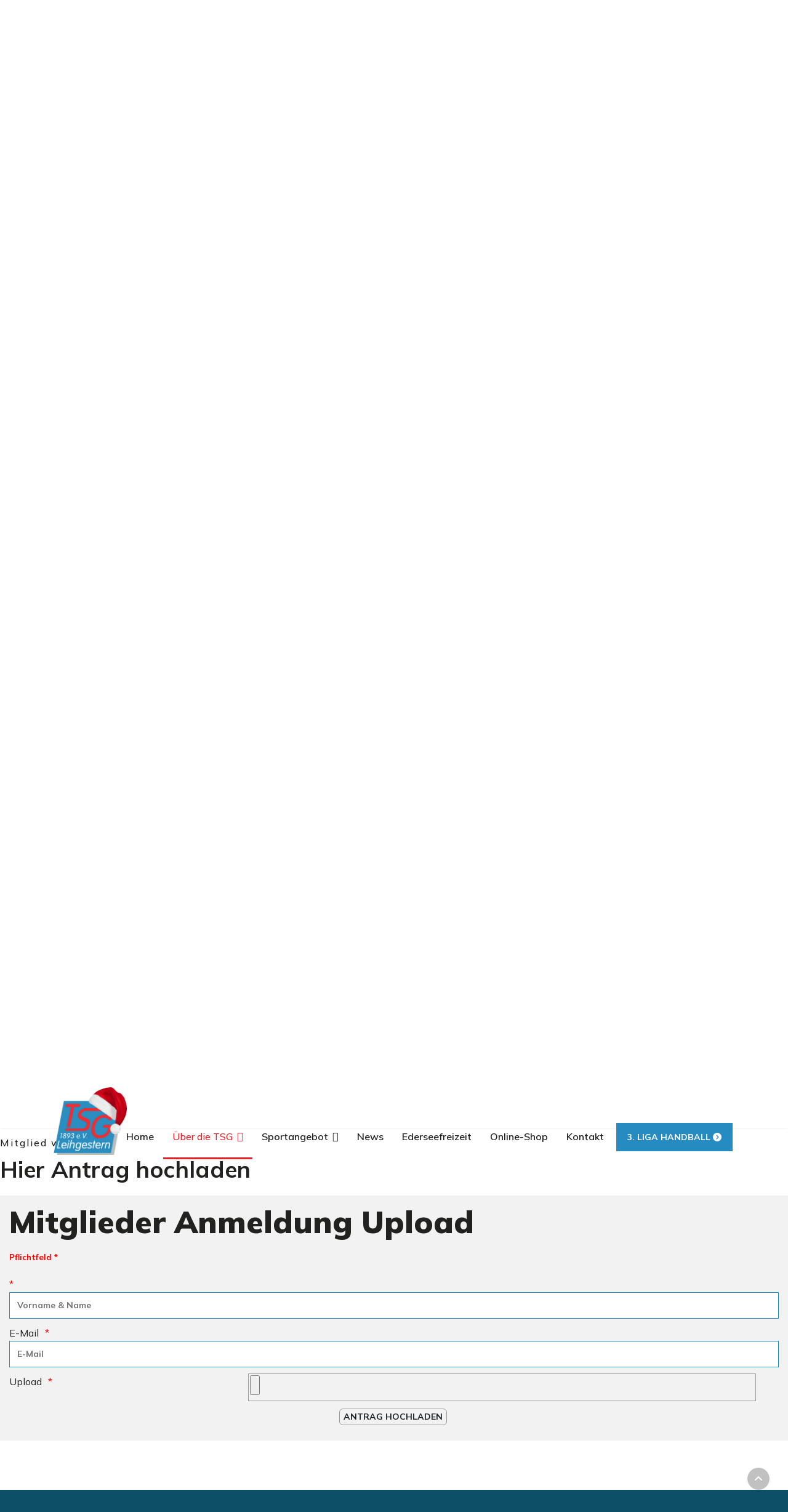

--- FILE ---
content_type: text/html; charset=utf-8
request_url: https://www.tsg-leihgestern.de/ueber-die-tsg/mitglied-werden
body_size: 19896
content:

<!doctype html>
<html lang="de-de" dir="ltr">
	<head>
		
		<meta name="viewport" content="width=device-width, initial-scale=1, shrink-to-fit=no">
		<meta charset="utf-8">
	<meta name="generator" content="Helix Ultimate - The Most Popular Joomla! Template Framework.">
	<title>TSG 1893 Leihgestern e.V. – Mitglied werden</title>
	<link href="/images/favicon.jpg" rel="icon" type="image/vnd.microsoft.icon">
	<link href="https://www.tsg-leihgestern.de/component/finder/search?format=opensearch&amp;Itemid=101" rel="search" title="OpenSearch TSG 1893 Leihgestern e.V." type="application/opensearchdescription+xml">
<link href="/media/com_visforms/css/visforms.default.min.css?f6f318" rel="stylesheet" version="auto">
	<link href="/media/com_visforms/css/visforms.min.css?f6f318" rel="stylesheet" version="auto">
	<link href="/media/vendor/awesomplete/css/awesomplete.css?1.1.7" rel="stylesheet">
	<link href="/media/vendor/joomla-custom-elements/css/joomla-alert.min.css?0.2.0" rel="stylesheet">
	<link href="/components/com_sppagebuilder/assets/css/font-awesome-6.min.css?7bdda2ba97a09ec689190d2c91f579fe" rel="stylesheet">
	<link href="/components/com_sppagebuilder/assets/css/font-awesome-v4-shims.css?7bdda2ba97a09ec689190d2c91f579fe" rel="stylesheet">
	<link href="/components/com_sppagebuilder/assets/css/animate.min.css?7bdda2ba97a09ec689190d2c91f579fe" rel="stylesheet">
	<link href="/components/com_sppagebuilder/assets/css/sppagebuilder.css?7bdda2ba97a09ec689190d2c91f579fe" rel="stylesheet">
	<link href="/media/com_sppagebuilder/assets/iconfont/icomoon/style.css?7bdda2ba97a09ec689190d2c91f579fe" rel="stylesheet">
	<link href="/components/com_sppagebuilder/assets/css/magnific-popup.css" rel="stylesheet">
	<link href="/media/com_icagenda/icicons/style.css?f6f318" rel="stylesheet">
	<link href="//fonts.googleapis.com/css?family=Mulish:100,100i,200,200i,300,300i,400,400i,500,500i,600,600i,700,700i,800,800i,900,900i&amp;subset=cyrillic&amp;display=swap" rel="stylesheet" media="none" onload="media=&quot;all&quot;">
	<link href="/templates/eventplanner/css/bootstrap.min.css" rel="stylesheet">
	<link href="/plugins/system/helixultimate/assets/css/system-j4.min.css" rel="stylesheet">
	<link href="/media/system/css/joomla-fontawesome.min.css?f6f318" rel="stylesheet">
	<link href="/templates/eventplanner/css/template.css" rel="stylesheet">
	<link href="/templates/eventplanner/css/presets/preset1.css" rel="stylesheet">
	<link href="https://fonts.googleapis.com/css?family=Mulish:100,100italic,200,200italic,300,300italic,400,400italic,500,500italic,600,600italic,700,700italic,800,800italic,900,900italic&amp;display=swap" rel="stylesheet">
	<link href="/templates/eventplanner/css/custom/preset1.css" rel="stylesheet">
	<link href="/templates/eventplanner/css/custom/template.css" rel="stylesheet">
	<style>form#mod-visform2 div.required > label.visCSSlabel.asterix-ancor:after {content:"*"; color:red; display: inline-block; padding-left: 0; } form#mod-visform2 div.required > label.visCSSlabel:after, form#mod-visform2 div.required > label.vflocationlabel:after {content:"*"; color:red; display: inline-block; padding-left: 10px; } form#mod-visform2 .vflocationsubform {display: block;}form#mod-visform2 .vflocationsubform .locationinput, form#mod-visform2 .vflocationsubform .getmylocationbutton {display: inline-block; margin-bottom: 0; vertical-align: middle; cursor: pointer;}form#mod-visform2 #dynamic_recaptcha_1.g-recaptcha {display: inline-block; }</style>
	<style>@media(min-width: 1400px) {.sppb-row-container { max-width: 1320px; }}</style>
	<style>.sp-page-builder .page-content #section-id-1571981810735{padding-top:50px;padding-right:0px;padding-bottom:50px;padding-left:0px;margin-top:0px;margin-right:0px;margin-bottom:0px;margin-left:0px;}@media (max-width:767.98px) {.sp-page-builder .page-content #section-id-1571981810735{padding-top:0px;padding-right:0px;padding-bottom:30px;padding-left:0px;}}@media (max-width:575.98px) {.sp-page-builder .page-content #section-id-1571981810735{padding-top:0px;padding-right:0px;padding-bottom:30px;padding-left:0px;}}#column-id-1571981810734{padding-top:80px;padding-right:0px;padding-bottom:0px;padding-left:0px;border-radius:0px;}#column-wrap-id-1571981810734{max-width:33.3333333333%;flex-basis:33.3333333333%;}@media (max-width:1199.98px) {#column-wrap-id-1571981810734{max-width:33.3333333333%;flex-basis:33.3333333333%;}}@media (max-width:991.98px) {#column-wrap-id-1571981810734{max-width:33.3333333333%;flex-basis:33.3333333333%;}}@media (max-width:767.98px) {#column-wrap-id-1571981810734{max-width:100%;flex-basis:100%;}}@media (max-width:575.98px) {#column-wrap-id-1571981810734{max-width:100%;flex-basis:100%;}}#column-id-1571981810734 .sppb-column-overlay{border-radius:0px;}#sppb-addon-1645180761115{box-shadow:0 0 0 0 #ffffff;}#sppb-addon-1645180761115{border-radius:0px;}#sppb-addon-wrapper-1645180761115{margin-top:0px;margin-right:0px;margin-bottom:30px;margin-left:0px;}#sppb-addon-1645180761115 img{border-radius:0px;}#sppb-addon-1645180761115{text-align:center;}#column-id-1572001211197{padding-top:80px;padding-right:0px;padding-bottom:0px;padding-left:90px;border-radius:0px;}@media (max-width:1199.98px) {#column-id-1572001211197{padding-top:0px;padding-right:0px;padding-bottom:0px;padding-left:20px;}}@media (max-width:991.98px) {#column-id-1572001211197{padding-top:0px;padding-right:0px;padding-bottom:0px;padding-left:20px;}}@media (max-width:767.98px) {#column-id-1572001211197{padding-top:20px;padding-right:0px;padding-bottom:0px;padding-left:0px;}}@media (max-width:575.98px) {#column-id-1572001211197{padding-top:20px;padding-right:0px;padding-bottom:0px;padding-left:0px;}}#column-wrap-id-1572001211197{max-width:66.6666666667%;flex-basis:66.6666666667%;}@media (max-width:1199.98px) {#column-wrap-id-1572001211197{max-width:66.6666666667%;flex-basis:66.6666666667%;}}@media (max-width:991.98px) {#column-wrap-id-1572001211197{max-width:66.6666666667%;flex-basis:66.6666666667%;}}@media (max-width:767.98px) {#column-wrap-id-1572001211197{max-width:100%;flex-basis:100%;}}@media (max-width:575.98px) {#column-wrap-id-1572001211197{max-width:100%;flex-basis:100%;}}#column-id-1572001211197 .sppb-column-overlay{border-radius:0px;}#sppb-addon-1572001211378{box-shadow:0 0 0 0 #ffffff;}#sppb-addon-1572001211378{border-radius:0px;}#sppb-addon-1572001211378 .sppb-addon-header .sppb-addon-title{font-weight:500;font-size:16px;line-height:22px;letter-spacing:2px;}@media (max-width:767.98px) {#sppb-addon-1572001211378 .sppb-addon-header .sppb-addon-title{font-size:14px;line-height:18px;}}@media (max-width:575.98px) {#sppb-addon-1572001211378 .sppb-addon-header .sppb-addon-title{font-size:14px;line-height:18px;}}#sppb-addon-1572001211378 .sppb-addon.sppb-addon-header{text-align:left;}#sppb-addon-1572001211378 .sppb-addon-header .sppb-addon-title{margin-top:0px;margin-right:0px;margin-bottom:10px;margin-left:0px;}@media (max-width:1199.98px) {#sppb-addon-1572001211378 .sppb-addon-header .sppb-addon-title{margin-top:0px;margin-right:0px;margin-bottom:5px;margin-left:0px;}}@media (max-width:991.98px) {#sppb-addon-1572001211378 .sppb-addon-header .sppb-addon-title{margin-top:0px;margin-right:0px;margin-bottom:5px;margin-left:0px;}}@media (max-width:767.98px) {#sppb-addon-1572001211378 .sppb-addon-header .sppb-addon-title{margin-top:0px;margin-right:0px;margin-bottom:5px;margin-left:0px;}}@media (max-width:575.98px) {#sppb-addon-1572001211378 .sppb-addon-header .sppb-addon-title{margin-top:0px;margin-right:0px;margin-bottom:5px;margin-left:0px;}}#sppb-addon-1572001211381{box-shadow:0 0 0 0 #ffffff;}#sppb-addon-1572001211381{border-radius:0px;}#sppb-addon-1572001211381 .sppb-addon-header .sppb-addon-title{font-weight:700;font-size:50px;line-height:60px;}@media (max-width:1199.98px) {#sppb-addon-1572001211381 .sppb-addon-header .sppb-addon-title{font-size:35px;line-height:42px;}}@media (max-width:991.98px) {#sppb-addon-1572001211381 .sppb-addon-header .sppb-addon-title{font-size:35px;line-height:42px;}}@media (max-width:767.98px) {#sppb-addon-1572001211381 .sppb-addon-header .sppb-addon-title{font-size:25px;line-height:32px;}}@media (max-width:575.98px) {#sppb-addon-1572001211381 .sppb-addon-header .sppb-addon-title{font-size:25px;line-height:32px;}}#sppb-addon-1572001211381 .sppb-addon.sppb-addon-header{text-align:left;}#sppb-addon-1572001211381 .sppb-addon-header .sppb-addon-title{margin-top:0px;margin-right:0px;margin-bottom:30px;margin-left:0px;}@media (max-width:1199.98px) {#sppb-addon-1572001211381 .sppb-addon-header .sppb-addon-title{margin-top:0px;margin-right:0px;margin-bottom:30px;margin-left:0px;}}@media (max-width:991.98px) {#sppb-addon-1572001211381 .sppb-addon-header .sppb-addon-title{margin-top:0px;margin-right:0px;margin-bottom:30px;margin-left:0px;}}@media (max-width:767.98px) {#sppb-addon-1572001211381 .sppb-addon-header .sppb-addon-title{margin-top:0px;margin-right:0px;margin-bottom:15px;margin-left:0px;}}@media (max-width:575.98px) {#sppb-addon-1572001211381 .sppb-addon-header .sppb-addon-title{margin-top:0px;margin-right:0px;margin-bottom:15px;margin-left:0px;}}#sppb-addon-1572001211384{box-shadow:0 0 0 0 #ffffff;}#sppb-addon-1572001211384{border-radius:0px;}#sppb-addon-wrapper-1572001211384{margin-top:0px;margin-right:0px;margin-bottom:30px;margin-left:0px;}@media (max-width:1199.98px) {#sppb-addon-wrapper-1572001211384{margin-top:0px;margin-right:0px;margin-bottom:20px;margin-left:0px;}}@media (max-width:991.98px) {#sppb-addon-wrapper-1572001211384{margin-top:0px;margin-right:0px;margin-bottom:20px;margin-left:0px;}}@media (max-width:767.98px) {#sppb-addon-wrapper-1572001211384{margin-top:0px;margin-right:0px;margin-bottom:10px;margin-left:0px;}}@media (max-width:575.98px) {#sppb-addon-wrapper-1572001211384{margin-top:0px;margin-right:0px;margin-bottom:10px;margin-left:0px;}}#sppb-addon-1646040822341{box-shadow:0 0 0 0 #ffffff;}#sppb-addon-1646040822341{border-radius:0px;}#sppb-addon-1646040822341 .sppb-addon-header .sppb-addon-title{font-weight:700;font-size:40px;line-height:50px;}@media (max-width:1199.98px) {#sppb-addon-1646040822341 .sppb-addon-header .sppb-addon-title{font-size:35px;line-height:42px;}}@media (max-width:991.98px) {#sppb-addon-1646040822341 .sppb-addon-header .sppb-addon-title{font-size:35px;line-height:42px;}}@media (max-width:767.98px) {#sppb-addon-1646040822341 .sppb-addon-header .sppb-addon-title{font-size:25px;line-height:32px;}}@media (max-width:575.98px) {#sppb-addon-1646040822341 .sppb-addon-header .sppb-addon-title{font-size:25px;line-height:32px;}}#sppb-addon-1646040822341 .sppb-addon.sppb-addon-header{text-align:left;}#sppb-addon-1646040822341 .sppb-addon-header .sppb-addon-title{margin-top:0px;margin-right:0px;margin-bottom:30px;margin-left:0px;}@media (max-width:1199.98px) {#sppb-addon-1646040822341 .sppb-addon-header .sppb-addon-title{margin-top:0px;margin-right:0px;margin-bottom:30px;margin-left:0px;}}@media (max-width:991.98px) {#sppb-addon-1646040822341 .sppb-addon-header .sppb-addon-title{margin-top:0px;margin-right:0px;margin-bottom:30px;margin-left:0px;}}@media (max-width:767.98px) {#sppb-addon-1646040822341 .sppb-addon-header .sppb-addon-title{margin-top:0px;margin-right:0px;margin-bottom:15px;margin-left:0px;}}@media (max-width:575.98px) {#sppb-addon-1646040822341 .sppb-addon-header .sppb-addon-title{margin-top:0px;margin-right:0px;margin-bottom:15px;margin-left:0px;}}#sppb-addon-1646040822338{box-shadow:0 0 0 0 #ffffff;}#sppb-addon-1646040822338{border-radius:0px;}#sppb-addon-wrapper-1646040822338{margin-top:0px;margin-right:0px;margin-bottom:30px;margin-left:0px;}@media (max-width:1199.98px) {#sppb-addon-wrapper-1646040822338{margin-top:0px;margin-right:0px;margin-bottom:20px;margin-left:0px;}}@media (max-width:991.98px) {#sppb-addon-wrapper-1646040822338{margin-top:0px;margin-right:0px;margin-bottom:20px;margin-left:0px;}}@media (max-width:767.98px) {#sppb-addon-wrapper-1646040822338{margin-top:0px;margin-right:0px;margin-bottom:10px;margin-left:0px;}}@media (max-width:575.98px) {#sppb-addon-wrapper-1646040822338{margin-top:0px;margin-right:0px;margin-bottom:10px;margin-left:0px;}}#column-wrap-id-1645180761141{max-width:100%;flex-basis:100%;}@media (max-width:1199.98px) {#column-wrap-id-1645180761141{max-width:100%;flex-basis:100%;}}@media (max-width:991.98px) {#column-wrap-id-1645180761141{max-width:100%;flex-basis:100%;}}@media (max-width:767.98px) {#column-wrap-id-1645180761141{max-width:100%;flex-basis:100%;}}@media (max-width:575.98px) {#column-wrap-id-1645180761141{max-width:100%;flex-basis:100%;}}.sp-page-builder .page-content #section-id-1651235027486{box-shadow:0 0 0 0 #ffffff;}.sp-page-builder .page-content #section-id-1651235027486{padding-top:50px;padding-right:0px;padding-bottom:50px;padding-left:0px;margin-top:0px;margin-right:0px;margin-bottom:0px;margin-left:0px;border-radius:0px;}.sp-page-builder .page-content #section-id-1651235027486.sppb-row-overlay{border-radius:0px;}#column-id-1651235027487{border-radius:0px;}#column-wrap-id-1651235027487{max-width:50%;flex-basis:50%;}@media (max-width:1199.98px) {#column-wrap-id-1651235027487{max-width:50%;flex-basis:50%;}}@media (max-width:991.98px) {#column-wrap-id-1651235027487{max-width:50%;flex-basis:50%;}}@media (max-width:767.98px) {#column-wrap-id-1651235027487{max-width:100%;flex-basis:100%;}}@media (max-width:575.98px) {#column-wrap-id-1651235027487{max-width:100%;flex-basis:100%;}}#column-id-1651235027487 .sppb-column-overlay{border-radius:0px;}#sppb-addon-1646040822329{box-shadow:0 0 0 0 #ffffff;}#sppb-addon-1646040822329{border-radius:0px;}#sppb-addon-wrapper-1646040822329{margin-top:0px;margin-right:0px;margin-bottom:20px;margin-left:0px;}@media (max-width:1199.98px) {#sppb-addon-wrapper-1646040822329{margin-top:0px;margin-right:0px;margin-bottom:20px;margin-left:0px;}}@media (max-width:991.98px) {#sppb-addon-wrapper-1646040822329{margin-top:0px;margin-right:0px;margin-bottom:20px;margin-left:0px;}}@media (max-width:767.98px) {#sppb-addon-wrapper-1646040822329{margin-top:0px;margin-right:0px;margin-bottom:10px;margin-left:0px;}}@media (max-width:575.98px) {#sppb-addon-wrapper-1646040822329{margin-top:0px;margin-right:0px;margin-bottom:10px;margin-left:0px;}}#sppb-addon-1646040822329 .sppb-blocknumber-number{width:18px;height:18px;line-height:18px;background-color:#cc0000;color:#fff;font-size:30px;border-radius:14px;border-width:26px;border-color:#cc0000;border-style:solid;}#sppb-addon-1646040822329 .sppb-blocknumber .sppb-text-center,#sppb-addon-1646040822329 .sppb-blocknumber .pull-right,#sppb-addon-1646040822329 .sppb-blocknumber .pull-left{margin-top:5px;margin-right:20px;margin-bottom:5px;margin-left:5px;}#sppb-addon-1646040822329 .sppb-addon-blocknumber .sppb-addon-title{letter-spacing:0px;}#sppb-addon-1646040822329 .sppb-blocknumber-number{font-size:30px;}#sppb-addon-1646040822329 .sppb-media-heading{font-size:26px;}#sppb-addon-1646040822360{box-shadow:0 0 0 0 #ffffff;}#sppb-addon-1646040822360{border-radius:0px;}#sppb-addon-wrapper-1646040822360{margin-top:0px;margin-right:0px;margin-bottom:20px;margin-left:0px;}@media (max-width:1199.98px) {#sppb-addon-wrapper-1646040822360{margin-top:0px;margin-right:0px;margin-bottom:20px;margin-left:0px;}}@media (max-width:991.98px) {#sppb-addon-wrapper-1646040822360{margin-top:0px;margin-right:0px;margin-bottom:20px;margin-left:0px;}}@media (max-width:767.98px) {#sppb-addon-wrapper-1646040822360{margin-top:0px;margin-right:0px;margin-bottom:10px;margin-left:0px;}}@media (max-width:575.98px) {#sppb-addon-wrapper-1646040822360{margin-top:0px;margin-right:0px;margin-bottom:10px;margin-left:0px;}}#sppb-addon-1646040822360 .sppb-blocknumber-number{width:18px;height:18px;line-height:18px;background-color:#cc0000;color:#fff;font-size:30px;border-radius:14px;border-width:26px;border-color:#cc0000;border-style:solid;}#sppb-addon-1646040822360 .sppb-blocknumber .sppb-text-center,#sppb-addon-1646040822360 .sppb-blocknumber .pull-right,#sppb-addon-1646040822360 .sppb-blocknumber .pull-left{margin-top:5px;margin-right:20px;margin-bottom:5px;margin-left:5px;}#sppb-addon-1646040822360 .sppb-addon-blocknumber .sppb-addon-title{letter-spacing:0px;}#sppb-addon-1646040822360 .sppb-blocknumber-number{font-size:30px;}#sppb-addon-1646040822360 .sppb-media-heading{font-size:26px;}#sppb-addon-1646040822363{box-shadow:0 0 0 0 #ffffff;}#sppb-addon-1646040822363{border-radius:0px;}#sppb-addon-wrapper-1646040822363{margin-top:0px;margin-right:0px;margin-bottom:20px;margin-left:0px;}@media (max-width:1199.98px) {#sppb-addon-wrapper-1646040822363{margin-top:0px;margin-right:0px;margin-bottom:20px;margin-left:0px;}}@media (max-width:991.98px) {#sppb-addon-wrapper-1646040822363{margin-top:0px;margin-right:0px;margin-bottom:20px;margin-left:0px;}}@media (max-width:767.98px) {#sppb-addon-wrapper-1646040822363{margin-top:0px;margin-right:0px;margin-bottom:10px;margin-left:0px;}}@media (max-width:575.98px) {#sppb-addon-wrapper-1646040822363{margin-top:0px;margin-right:0px;margin-bottom:10px;margin-left:0px;}}#sppb-addon-1646040822363 .sppb-blocknumber-number{width:18px;height:18px;line-height:18px;background-color:#cc0000;color:#fff;font-size:30px;border-radius:14px;border-width:26px;border-color:#cc0000;border-style:solid;}#sppb-addon-1646040822363 .sppb-blocknumber .sppb-text-center,#sppb-addon-1646040822363 .sppb-blocknumber .pull-right,#sppb-addon-1646040822363 .sppb-blocknumber .pull-left{margin-top:5px;margin-right:20px;margin-bottom:5px;margin-left:5px;}#sppb-addon-1646040822363 .sppb-addon-blocknumber .sppb-addon-title{letter-spacing:0px;}#sppb-addon-1646040822363 .sppb-blocknumber-number{font-size:30px;}#sppb-addon-1646040822363 .sppb-media-heading{font-size:26px;}#column-wrap-id-1651235027490{max-width:50%;flex-basis:50%;}@media (max-width:1199.98px) {#column-wrap-id-1651235027490{max-width:50%;flex-basis:50%;}}@media (max-width:991.98px) {#column-wrap-id-1651235027490{max-width:50%;flex-basis:50%;}}@media (max-width:767.98px) {#column-wrap-id-1651235027490{max-width:100%;flex-basis:100%;}}@media (max-width:575.98px) {#column-wrap-id-1651235027490{max-width:100%;flex-basis:100%;}}#sppb-addon-1651235027514{box-shadow:0 0 0 0 #ffffff;}#sppb-addon-1651235027514{border-radius:0px;}#sppb-addon-wrapper-1651235027514{margin-top:0px;margin-right:0px;margin-bottom:30px;margin-left:0px;}@media (max-width:1199.98px) {#sppb-addon-wrapper-1651235027514{margin-top:0px;margin-right:0px;margin-bottom:20px;margin-left:0px;}}@media (max-width:991.98px) {#sppb-addon-wrapper-1651235027514{margin-top:0px;margin-right:0px;margin-bottom:20px;margin-left:0px;}}@media (max-width:767.98px) {#sppb-addon-wrapper-1651235027514{margin-top:0px;margin-right:0px;margin-bottom:10px;margin-left:0px;}}@media (max-width:575.98px) {#sppb-addon-wrapper-1651235027514{margin-top:0px;margin-right:0px;margin-bottom:10px;margin-left:0px;}}#sppb-addon-1651235027514 .sppb-addon-title{font-style:italic;letter-spacing:0px;}#sppb-addon-1651235027514 .sppb-addon-text-block{text-align:center;}#sppb-addon-1651235027501 .sppb-btn{box-shadow:0 0 0 0 #ffffff;}#sppb-addon-1651235027501{border-radius:0px;}#sppb-addon-wrapper-1651235027501{margin-top:0px;margin-right:0px;margin-bottom:30px;margin-left:0px;}#sppb-addon-1651235027501 #btn-1651235027501.sppb-btn-primary{font-size:16px;letter-spacing:0px;}#sppb-addon-1651235027501 .sppb-btn i{margin-top:0px;margin-right:0px;margin-bottom:0px;margin-left:0px;}#sppb-addon-1651235027501 .sppb-button-wrapper{text-align:center;}.sp-page-builder .page-content #upload{box-shadow:0 0 0 0 #ffffff;}.sp-page-builder .page-content #upload{padding-top:50px;padding-right:0px;padding-bottom:50px;padding-left:0px;margin-top:0px;margin-right:0px;margin-bottom:0px;margin-left:0px;border-radius:0px;}.sp-page-builder .page-content #upload.sppb-row-overlay{border-radius:0px;}#column-id-1651234019530{border-radius:0px;}#column-wrap-id-1651234019530{max-width:100%;flex-basis:100%;}@media (max-width:1199.98px) {#column-wrap-id-1651234019530{max-width:100%;flex-basis:100%;}}@media (max-width:991.98px) {#column-wrap-id-1651234019530{max-width:100%;flex-basis:100%;}}@media (max-width:767.98px) {#column-wrap-id-1651234019530{max-width:100%;flex-basis:100%;}}@media (max-width:575.98px) {#column-wrap-id-1651234019530{max-width:100%;flex-basis:100%;}}#column-id-1651234019530 .sppb-column-overlay{border-radius:0px;}#sppb-addon-1651234019531{box-shadow:0 0 0 0 #ffffff;}#sppb-addon-1651234019531{border-radius:0px;}#sppb-addon-1651234019531 .sppb-addon-header .sppb-addon-title{font-weight:500;font-size:16px;line-height:22px;letter-spacing:2px;}@media (max-width:767.98px) {#sppb-addon-1651234019531 .sppb-addon-header .sppb-addon-title{font-size:14px;line-height:18px;}}@media (max-width:575.98px) {#sppb-addon-1651234019531 .sppb-addon-header .sppb-addon-title{font-size:14px;line-height:18px;}}#sppb-addon-1651234019531 .sppb-addon.sppb-addon-header{text-align:left;}#sppb-addon-1651234019531 .sppb-addon-header .sppb-addon-title{margin-top:0px;margin-right:0px;margin-bottom:10px;margin-left:0px;}@media (max-width:1199.98px) {#sppb-addon-1651234019531 .sppb-addon-header .sppb-addon-title{margin-top:0px;margin-right:0px;margin-bottom:5px;margin-left:0px;}}@media (max-width:991.98px) {#sppb-addon-1651234019531 .sppb-addon-header .sppb-addon-title{margin-top:0px;margin-right:0px;margin-bottom:5px;margin-left:0px;}}@media (max-width:767.98px) {#sppb-addon-1651234019531 .sppb-addon-header .sppb-addon-title{margin-top:0px;margin-right:0px;margin-bottom:5px;margin-left:0px;}}@media (max-width:575.98px) {#sppb-addon-1651234019531 .sppb-addon-header .sppb-addon-title{margin-top:0px;margin-right:0px;margin-bottom:5px;margin-left:0px;}}#sppb-addon-1651234019532{box-shadow:0 0 0 0 #ffffff;}#sppb-addon-1651234019532{border-radius:0px;}#sppb-addon-wrapper-1651234019532{margin-top:0px;margin-right:0px;margin-bottom:20px;margin-left:0px;}@media (max-width:767.98px) {#sppb-addon-wrapper-1651234019532{margin-top:0px;margin-right:0px;margin-bottom:10px;margin-left:0px;}}@media (max-width:575.98px) {#sppb-addon-wrapper-1651234019532{margin-top:0px;margin-right:0px;margin-bottom:10px;margin-left:0px;}}#sppb-addon-1651234019532 .sppb-addon-title{font-size:37px;line-height:45px;letter-spacing:0px;}#sppb-addon-1651234019532 .sppb-feature-box-title{font-size:37px;line-height:45px;letter-spacing:0px;}#sppb-addon-1651234019532 .sppb-addon-content{text-align:left;}#sppb-addon-1651234019532 .sppb-addon-title.sppb-feature-box-title {display:block;}#sppb-addon-1651234019532{transition:.3s;}#sppb-addon-1651234019532:hover{box-shadow:0 0 0 0 #ffffff;}.sp-page-builder .page-content #section-id-1651234019534{box-shadow:0 0 0 0 #ffffff;}.sp-page-builder .page-content #section-id-1651234019534{margin-top:0px;margin-right:0px;margin-bottom:10px;margin-left:0px;border-radius:0px;}.sp-page-builder .page-content #section-id-1651234019534.sppb-row-overlay{border-radius:0px;}#column-id-1651234019535{border-radius:0px;}#column-wrap-id-1651234019535{max-width:100%;flex-basis:100%;}@media (max-width:1199.98px) {#column-wrap-id-1651234019535{max-width:100%;flex-basis:100%;}}@media (max-width:991.98px) {#column-wrap-id-1651234019535{max-width:100%;flex-basis:100%;}}@media (max-width:767.98px) {#column-wrap-id-1651234019535{max-width:100%;flex-basis:100%;}}@media (max-width:575.98px) {#column-wrap-id-1651234019535{max-width:100%;flex-basis:100%;}}#column-id-1651234019535 .sppb-column-overlay{border-radius:0px;}#column-id-1651234019535{background-color:#f2f2f2;}#sppb-addon-1651234019536{box-shadow:0 0 0 0 #ffffff;}#sppb-addon-1651234019536{border-radius:0px;padding-top:15px;padding-right:15px;padding-bottom:15px;padding-left:15px;}#sppb-addon-wrapper-1651234019536{margin-top:0px;margin-right:0px;margin-bottom:30px;margin-left:0px;}</style>
	<style>body{font-family: 'Mulish', sans-serif;font-size: 16px;font-weight: 400;line-height: 1.65;text-decoration: none;}
@media (min-width:768px) and (max-width:991px){body{font-size: 16px;}
}
@media (max-width:767px){body{font-size: 13px;}
}
</style>
	<style>h1{font-family: 'Mulish', sans-serif;font-size: 100px;font-weight: 900;line-height: 1.10;text-decoration: none;}
@media (min-width:768px) and (max-width:991px){h1{font-size: 78px;}
}
@media (max-width:767px){h1{font-size: 56px;}
}
</style>
	<style>h2{font-family: 'Mulish', sans-serif;font-size: 60px;font-weight: 400;line-height: 1.10;text-decoration: none;}
@media (min-width:768px) and (max-width:991px){h2{font-size: 48px;}
}
@media (max-width:767px){h2{font-size: 36px;}
}
</style>
	<style>h3{font-family: 'Mulish', sans-serif;font-size: 45px;font-weight: 700;line-height: 1.4;text-decoration: none;}
@media (min-width:768px) and (max-width:991px){h3{font-size: 36px;}
}
@media (max-width:767px){h3{font-size: 30px;}
}
</style>
	<style>h4{font-family: 'Mulish', sans-serif;font-size: 26px;font-weight: 700;line-height: 1.4;text-decoration: none;}
@media (min-width:768px) and (max-width:991px){h4{font-size: 24px;}
}
@media (max-width:767px){h4{font-size: 20px;}
}
</style>
	<style>h5{font-family: 'Mulish', sans-serif;font-size: 20px;font-weight: 700;line-height: 1.4;text-decoration: none;}
@media (min-width:768px) and (max-width:991px){h5{font-size: 18px;}
}
@media (max-width:767px){h5{font-size: 16px;}
}
</style>
	<style>h6{font-family: 'Mulish', sans-serif;font-size: 14px;font-weight: 700;line-height: 1.2;text-decoration: none;}
@media (min-width:768px) and (max-width:991px){h6{font-size: 14px;}
}
@media (max-width:767px){h6{font-size: 14px;}
}
</style>
	<style>.sp-megamenu-parent > li > a, .sp-megamenu-parent > li > span, .sp-megamenu-parent .sp-dropdown li.sp-menu-item > a{font-family: 'Mulish', sans-serif;font-size: 16px;font-weight: 600;line-height: 1.8;text-decoration: none;}
@media (min-width:768px) and (max-width:991px){.sp-megamenu-parent > li > a, .sp-megamenu-parent > li > span, .sp-megamenu-parent .sp-dropdown li.sp-menu-item > a{font-size: 14px;}
}
@media (max-width:767px){.sp-megamenu-parent > li > a, .sp-megamenu-parent > li > span, .sp-megamenu-parent .sp-dropdown li.sp-menu-item > a{font-size: 14px;}
}
</style>
	<style>.menu.nav-pills > li > a, .menu.nav-pills > li > span, .menu.nav-pills .sp-dropdown li.sp-menu-item > a{font-family: 'Mulish', sans-serif;font-size: 16px;font-weight: 600;line-height: 1.8;text-decoration: none;}
@media (min-width:768px) and (max-width:991px){.menu.nav-pills > li > a, .menu.nav-pills > li > span, .menu.nav-pills .sp-dropdown li.sp-menu-item > a{font-size: 14px;}
}
@media (max-width:767px){.menu.nav-pills > li > a, .menu.nav-pills > li > span, .menu.nav-pills .sp-dropdown li.sp-menu-item > a{font-size: 14px;}
}
</style>
	<style>body.com-content.view-category .pagination-wrapper .pagination .page-link, body.com-content.view-category .pagination-wrapper .pagination>li{font-family: 'Mulish', sans-serif;text-decoration: none;}
</style>
	<style>.logo-image {height:160px;}.logo-image-phone {height:160px;}</style>
	<style>@media(max-width: 992px) {.logo-image {height: 34px;}.logo-image-phone {height: 34px;}}</style>
	<style>@media(max-width: 576px) {.logo-image {height: 30px;}.logo-image-phone {height: 30px;}}</style>
<script type="application/json" class="joomla-script-options new">{"data":{"breakpoints":{"tablet":991,"mobile":480},"header":{"stickyOffset":"72"}},"joomla.jtext":{"MOD_FINDER_SEARCH_VALUE":"Suche &hellip;","JLIB_JS_AJAX_ERROR_OTHER":"Beim Abrufen von JSON-Daten wurde ein HTTP-Statuscode %s zurückgegeben.","JLIB_JS_AJAX_ERROR_PARSE":"Ein Parsing-Fehler trat bei der Verarbeitung der folgenden JSON-Daten auf:<br><code style='color:inherit;white-space:pre-wrap;padding:0;margin:0;border:0;background:inherit;'>%s</code>","ERROR":"Fehler","MESSAGE":"Nachricht","NOTICE":"Hinweis","WARNING":"Warnung","JCLOSE":"Schließen","JOK":"OK","JOPEN":"Öffnen"},"finder-search":{"url":"/component/finder/?task=suggestions.suggest&format=json&tmpl=component&Itemid=101"},"system.paths":{"root":"","rootFull":"https://www.tsg-leihgestern.de/","base":"","baseFull":"https://www.tsg-leihgestern.de/"},"csrf.token":"cde8518d202633959b021b5e652272d1"}</script>
	<script src="/media/system/js/core.min.js?2cb912"></script>
	<script src="/media/vendor/jquery/js/jquery.min.js?3.7.1"></script>
	<script src="/media/legacy/js/jquery-noconflict.min.js?504da4"></script>
	<script src="/media/vendor/bootstrap/js/alert.min.js?5.3.3" type="module"></script>
	<script src="/media/vendor/bootstrap/js/button.min.js?5.3.3" type="module"></script>
	<script src="/media/vendor/bootstrap/js/carousel.min.js?5.3.3" type="module"></script>
	<script src="/media/vendor/bootstrap/js/collapse.min.js?5.3.3" type="module"></script>
	<script src="/media/vendor/bootstrap/js/dropdown.min.js?5.3.3" type="module"></script>
	<script src="/media/vendor/bootstrap/js/modal.min.js?5.3.3" type="module"></script>
	<script src="/media/vendor/bootstrap/js/offcanvas.min.js?5.3.3" type="module"></script>
	<script src="/media/vendor/bootstrap/js/popover.min.js?5.3.3" type="module"></script>
	<script src="/media/vendor/bootstrap/js/scrollspy.min.js?5.3.3" type="module"></script>
	<script src="/media/vendor/bootstrap/js/tab.min.js?5.3.3" type="module"></script>
	<script src="/media/vendor/bootstrap/js/toast.min.js?5.3.3" type="module"></script>
	<script src="/media/system/js/showon.min.js?e51227" type="module"></script>
	<script src="/media/vendor/awesomplete/js/awesomplete.min.js?1.1.7" defer></script>
	<script src="/media/com_finder/js/finder.min.js?5729ed" type="module"></script>
	<script src="/media/system/js/messages.min.js?9a4811" type="module"></script>
	<script src="/components/com_sppagebuilder/assets/js/common.js"></script>
	<script src="/components/com_sppagebuilder/assets/js/jquery.parallax.js?7bdda2ba97a09ec689190d2c91f579fe"></script>
	<script src="/components/com_sppagebuilder/assets/js/sppagebuilder.js?7bdda2ba97a09ec689190d2c91f579fe" defer></script>
	<script src="/components/com_sppagebuilder/assets/js/jquery.magnific-popup.min.js"></script>
	<script src="/components/com_sppagebuilder/assets/js/addons/image.js"></script>
	<script src="/components/com_sppagebuilder/assets/js/addons/text_block.js"></script>
	<script src="/media/com_visforms/js/jquery.validate.min.js?f6f318"></script>
	<script src="/media/com_visforms/js/visforms.js?f6f318"></script>
	<script src="/templates/eventplanner/js/main.js"></script>
	<script>jQuery(document).ready(function () {
            jQuery.extend(jQuery.validator.messages, {
            required: "Dieses Feld ist ein Pflichtfeld.",
            remote: "Please fix this field.",
            email: "Bitte geben Sie eine valide E-Mail Adresse ein: <span>z.B. name&#64;domain.com</span>",
            url: "Bitte geben Sie eine valide URL ein, die mit http:// beginnt.",
            date: "Bitte geben Sie ein valides Datum ein",
            dateISO: "Please enter a valid date (ISO).",
            number: "Bitte geben Sie eine Zahl (mit Punkt als Dezimaltrenner) ein.",
            digits: "Bitte geben Sie eine ganze Zahl ein",
            creditcard: "Please enter a valid credit card number.",
            equalTo: "Bitte den Wert wiederholen",
            maxlength: jQuery.validator.format("Bitte geben Sie höchstens {0} Zeichen ein."),
            minlength: jQuery.validator.format("Bitte geben Sie mindestens {0} Zeichen ein."),
            rangelength: jQuery.validator.format("Bitte geben Sie {0} bis {1} Zeichen ein."),
            range: jQuery.validator.format("Bitte geben Sie einen Zahl zwischen {0} und {1} ein."),
            max: jQuery.validator.format("Bitte geben Sie einen Zahl kleiner oder gleich {0} ein."),
            min: jQuery.validator.format("Bitte geben Sie eine Zahl grö&szlig;er oder gleich {0} ein."),
            customvalidation: "Fehlerhafte Eingabe",
            ispair: "Latitude und Longitude müssen gültige Geo-Koordinaten im Dezimalformat sein und als Paar eingegeben werden."
            });
            });</script>
	<script>jQuery(document).ready(function () {
            jQuery.validator.addMethod("dateDMY", function (value, element) {
                var check = false;
                var re = /^(0[1-9]|[12][0-9]|3[01])[\.](0[1-9]|1[012])[\.]\d{4}$/;
                    if (re.test(value)) {
                        var adata = value.split(".");
                        var day = parseInt(adata[0], 10);
                        var month = parseInt(adata[1], 10);
                        var year = parseInt(adata[2], 10);
                        if (day == 31 && (month == 4 || month == 6 || month == 9 || month == 11)) {
                            check = false; // 31st of a month with 30 days
                        } else if (day >= 30 && month == 2) {
                            check = false; // February 30th or 31st
                        } else if (month == 2 && day == 29 && !(year % 4 == 0 && (year % 100 != 0 || year % 400 == 0))) {
                            check = false; // February 29th outside a leap year
                        } else {
                            check = true; // Valid date
                        }
                    }
                    //the calender does not allow to clear values if it is required (js). So the required option in this validation is just a workaround fallback
                    if (value == "0000-00-00 00:00:00" && !jQuery(element).prop("required")) {
                        check = true;
                    }
                    return this.optional(element) || check;
            });
            jQuery.validator.addMethod("dateMDY", function (value, element) {
                var check = false;
                var re = /^(0[1-9]|1[012])[\/](0[1-9]|[12][0-9]|3[01])[\/]\d{4}$/;
                    if (re.test(value)) {
                        var adata = value.split("/");
                        var month = parseInt(adata[0], 10);
                        var day = parseInt(adata[1], 10);
                        var year = parseInt(adata[2], 10);
                        if (day == 31 && (month == 4 || month == 6 || month == 9 || month == 11)) {
                            check = false; // 31st of a month with 30 days
                        } else if (day >= 30 && month == 2) {
                            check = false; // February 30th or 31st
                        } else if (month == 2 && day == 29 && !(year % 4 == 0 && (year % 100 != 0 || year % 400 == 0))) {
                            check = false; // February 29th outside a leap year
                        } else {
                            check = true; // Valid date
                        }
                    }
                    //the calender does not allow to clear values if it is required (js). So the required option in this validation is just a workaround fallback
                    if (value == "0000-00-00 00:00:00" && !jQuery(element).prop("required")) {
                        check = true;
                    }
                    return this.optional(element) || check;
            });
            jQuery.validator.addMethod("dateYMD", function (value, element) {
                var check = false;
                var re = /^\d{4}[\-](0[1-9]|1[012])[\-](0[1-9]|[12][0-9]|3[01])$/;
                    if (re.test(value)) {
                        var adata = value.split("-");
                        var year = parseInt(adata[0], 10);
                        var month = parseInt(adata[1], 10);
                        var day = parseInt(adata[2], 10);
                        if (day == 31 && (month == 4 || month == 6 || month == 9 || month == 11)) {
                            check = false; // 31st of a month with 30 days
                        } else if (day >= 30 && month == 2) {
                            check = false; // February 30th or 31st
                        } else if (month == 2 && day == 29 && !(year % 4 == 0 && (year % 100 != 0 || year % 400 == 0))) {
                            check = false; // February 29th outside a leap year
                        } else {
                            check = true; // Valid date
                        }
                    }
                    //the calender does not allow to clear values if it is required (js). So the required option in this validation is just a workaround fallback
                    if (value == "0000-00-00 00:00:00" && !jQuery(element).prop("required")) {
                        check = true;
                    }
                    return this.optional(element) || check;
            });
            jQuery.validator.addMethod("filesize", function (value, element, maxsize) {
                var check = false;
                if ((maxsize === 0) || ((!(element.files.length == 0)) && (element.files[0].size < maxsize)))
                {
                    check = true;
                }
                return this.optional(element) || check;
            });
            jQuery.validator.addMethod("fileextension", function (value, element, allowedextension) {
                var check = false;
                allowedextension = allowedextension.replace(/\s/g, "");
                allowedextension = allowedextension.split(",");
                var fileext = jQuery(element).val().split(".").pop().toLowerCase();
                if (jQuery.inArray(fileext, allowedextension) > -1)
                {
                    check = true;
                }
                return this.optional(element) || check;
            });
            jQuery.validator.addMethod("customvalidation", function (value, element, re) {
                return this.optional(element) || re.test(value);
            });
            jQuery.validator.addMethod("ispair", function (value, element, id) {
                var latval = document.getElementById(id+"_lat").value;
                var lngval = document.getElementById(id+"_lng").value;
                //false if on field is empty and the other not
                var check = ((latval === "" && lngval === "") || (latval !== "" && lngval !== ""));
                var relatval = /^[-]?(([0-8]?[0-9])\.(\d+))|(90(\.0+)?)$/;
                var relngval = /^[-]?((((1[0-7][0-9])|([0-9]?[0-9]))\.(\d+))|180(\.0+)?)$/;
                check = (latval === "" || relatval.test(latval)) && check;
                check = (lngval === "" || relngval.test(lngval)) && check;
                return check;
            });
            jQuery.validator.addMethod("mindate", function(value, element, options) {
	            var check = false;
	            var minDate = "";
	            if (value) {
	                if (options.fromField) {
	                    var fieldId = options.value;
	                    var field = document.getElementById(fieldId);
	                    if (!field) {
	                        return true;
	                    }
	                    if (field.disabled) {
	                        return true;
	                    }
	                    minDate = field.value;
	                    if (!minDate) {
	                        return true;
	                    }
	                } else {
	                    minDate = options.value;
	                }
	                var  format, i = 0, fmt = {}, minDateFormat, j = 0, minDateFmt = {}, day;
	                format = (value.indexOf(".") > -1) ? "dd.mm.yyyy" : ((value.indexOf("/") > -1) ? "mm/dd/yyyy" : "yyyy-mm-dd");
	                format.replace(/(yyyy|dd|mm)/g, function(part) { fmt[part] = i++; });
	                minDateFormat = (minDate.indexOf(".") > -1) ? "dd.mm.yyyy" : ((minDate.indexOf("/") > -1) ? "mm/dd/yyyy" : "yyyy-mm-dd");
	                minDateFormat.replace(/(yyyy|dd|mm)/g, function(part) { minDateFmt[part] = j++; });
	                var minDateParts = minDate.match(/(\d+)/g);
	                var valueParts = value.match(/(\d+)/g);
	                minDate = new Date(minDateParts[minDateFmt["yyyy"]], minDateParts[minDateFmt["mm"]]-1, minDateParts[minDateFmt["dd"]],0,0,0,0);
	                if (options.shift) {
	                    var shift = options.shift;
	                    day = minDate.getDate();
	                    day = day + parseInt(shift);
	                    minDate.setDate(day);
	                }
	                value = new Date(valueParts[fmt["yyyy"]], valueParts[fmt["mm"]]-1, valueParts[fmt["dd"]],0,0,0,0);
	                check = value >= minDate;
                }
                return this.optional(element) || check;
            }, function(options, element) {
            //validation message
             if (options.fromField) {
                    var minDate = "";
                    var fieldId = options.value;
                    var field = document.getElementById(fieldId);
                    if (field) {
                        minDate = field.value;
                    }
                } else {
                    minDate = options.value;
                }
                var format, minDateFormat, j = 0, minDateFmt = {}, day, month, year, valDate;
                minDateFormat = (minDate.indexOf(".") > -1) ? "dd.mm.yyyy" : ((minDate.indexOf("/") > -1) ? "mm/dd/yyyy" : "yyyy-mm-dd");
                minDateFormat.replace(/(yyyy|dd|mm)/g, function(part) { minDateFmt[part] = j++; });
                var minDateParts = minDate.match(/(\d+)/g);
                minDate = new Date(minDateParts[minDateFmt["yyyy"]], minDateParts[minDateFmt["mm"]]-1, minDateParts[minDateFmt["dd"]],0,0,0,0);
                if (options.shift) {
                    var shift = options.shift;
                    day = minDate.getDate();
                    day = day + parseInt(shift);
                    minDate.setDate(day);
                }
                format = options.format;
                valDate = "";
                day = minDate.getDate();
                if (day < 10) {
                    day = "0" + day;
                }
                month = 1 + minDate.getMonth();
                if (month < 10) {
                    month = "0" + month;
                }
                year = minDate.getFullYear();
                switch (format) {
                    case "%Y-%m-%d" :
                        valDate = year + "-" + month + "-" + day;
                        break;
                    case "%m/%d/%Y" :
                        valDate = month + "/" + day  + "/" + year;
                        break;
                    default :
                        valDate = day + "." + month + "." + year;
                        break;
                }
                return jQuery.validator.format("Das gewählte Datum muss mindestens {0} sein.", valDate);               
            });
            jQuery.validator.addMethod("maxdate", function(value, element, options) {
	            var check = false;
	            var minDate = "";
	            if (value) {
	                if (options.fromField) {
	                    var fieldId = options.value;
	                    var field = document.getElementById(fieldId);
	                    if (!field) {
	                        return true;
	                    }
	                    if (field.disabled) {
	                        return true;
	                    }
	                    minDate = field.value;
	                    if (!minDate) {
	                        return true;
	                    }
	                } else {
	                    minDate = options.value;
	                }
	                var  format, i = 0, fmt = {}, minDateFormat, j = 0, minDateFmt = {}, day;
	                format = (value.indexOf(".") > -1) ? "dd.mm.yyyy" : ((value.indexOf("/") > -1) ? "mm/dd/yyyy" : "yyyy-mm-dd");
	                format.replace(/(yyyy|dd|mm)/g, function(part) { fmt[part] = i++; });
	                minDateFormat = (minDate.indexOf(".") > -1) ? "dd.mm.yyyy" : ((minDate.indexOf("/") > -1) ? "mm/dd/yyyy" : "yyyy-mm-dd");
	                minDateFormat.replace(/(yyyy|dd|mm)/g, function(part) { minDateFmt[part] = j++; });
	                var minDateParts = minDate.match(/(\d+)/g);
	                var valueParts = value.match(/(\d+)/g);
	                minDate = new Date(minDateParts[minDateFmt["yyyy"]], minDateParts[minDateFmt["mm"]]-1, minDateParts[minDateFmt["dd"]],0,0,0,0);
	                if (options.shift) {
	                    var shift = options.shift;
	                    day = minDate.getDate();
	                    day = day + parseInt(shift);
	                    minDate.setDate(day);
	                }
	                value = new Date(valueParts[fmt["yyyy"]], valueParts[fmt["mm"]]-1, valueParts[fmt["dd"]],0,0,0,0);
	                check = value <= minDate;
                }
                return this.optional(element) || check;
            }, function(options, element) {
            //validation message
             if (options.fromField) {
                    var minDate = "";
                    var fieldId = options.value;
                    var field = document.getElementById(fieldId);
                    if (field) {
                        minDate = field.value;
                    }
                } else {
                    minDate = options.value;
                }
                var format, minDateFormat, j = 0, minDateFmt = {}, day, month, year, valDate;
                minDateFormat = (minDate.indexOf(".") > -1) ? "dd.mm.yyyy" : ((minDate.indexOf("/") > -1) ? "mm/dd/yyyy" : "yyyy-mm-dd");
                minDateFormat.replace(/(yyyy|dd|mm)/g, function(part) { minDateFmt[part] = j++; });
                var minDateParts = minDate.match(/(\d+)/g);
                minDate = new Date(minDateParts[minDateFmt["yyyy"]], minDateParts[minDateFmt["mm"]]-1, minDateParts[minDateFmt["dd"]],0,0,0,0);
                if (options.shift) {
                    var shift = options.shift;
                    day = minDate.getDate();
                    day = day + parseInt(shift);
                    minDate.setDate(day);
                }
                format = options.format;
                valDate = "";
                day = minDate.getDate();
                if (day < 10) {
                    day = "0" + day;
                }
                month = 1 + minDate.getMonth();
                if (month < 10) {
                    month = "0" + month;
                }
                year = minDate.getFullYear();
                switch (format) {
                    case "%Y-%m-%d" :
                        valDate = year + "-" + month + "-" + day;
                        break;
                    case "%m/%d/%Y" :
                        valDate = month + "/" + day  + "/" + year;
                        break;
                    default :
                        valDate = day + "." + month + "." + year;
                        break;
                }
                return jQuery.validator.format("Das gewählte Datum darf höchstens {0} sein.", valDate);
            });
        });</script>
	<script>jQuery(document).ready( function(){jQuery("#field42").focus();});</script>
	<script>jQuery(document).ready(function ($) {
			var cssClass = "";
			var clipPathUrl = "svg-shape-1645180761115";
			var shapeEnabled = "0";
			
			$(document).on("click", "#sppb-addon-1645180761115 .sppb-image-lightbox", function (event) {
				event.preventDefault();
				var $this = $(this);

				function applyStyles(img){
						var figure = $(".mfp-figure");
						var height = img[0].naturalHeight;
									
						if(shapeEnabled == 1){

						figure.attr("has-shape", "");
						img.css("max-height", height);
						img.css("padding", 0);

						if(cssClass){
							img.addClass(cssClass);
						}
	
						if (clipPathUrl) {
							img.css("clip-path", "url(#" + clipPathUrl + ")");
						}
					}
				}

				if ($.magnificPopup.instance) {
            		$.magnificPopup.close();
        		}
	
				if ($this.magnificPopup) {
					$this.magnificPopup({
						type: $this.data("popup_type"),
						mainClass: $this.data("mainclass"),
						callbacks: {
							imageLoadComplete: function () {
									var img = this.currItem.img;
									applyStyles(img);
							}
						}
					}).magnificPopup("open");
				}
			});
		});</script>
	<script> </script>
	<script>template="eventplanner";</script>
	<script>
				document.addEventListener("DOMContentLoaded", () =>{
					window.htmlAddContent = window?.htmlAddContent || "";
					if (window.htmlAddContent) {
        				document.body.insertAdjacentHTML("beforeend", window.htmlAddContent);
					}
				});
			</script>
	<script>jQuery(document).ready(function ($) {
			var cssClass = "";
			var clipPathUrl = "svg-shape-JFYoj4VCddqn6gr-U6XPV";
			var shapeEnabled = "0";
			
			$(document).on("click", "#sppb-addon-JFYoj4VCddqn6gr-U6XPV .sppb-image-lightbox", function (event) {
				event.preventDefault();
				var $this = $(this);

				function applyStyles(img){
						var figure = $(".mfp-figure");
						var height = img[0].naturalHeight;
									
						if(shapeEnabled == 1){

						figure.attr("has-shape", "");
						img.css("max-height", height);
						img.css("padding", 0);

						if(cssClass){
							img.addClass(cssClass);
						}
	
						if (clipPathUrl) {
							img.css("clip-path", "url(#" + clipPathUrl + ")");
						}
					}
				}

				if ($.magnificPopup.instance) {
            		$.magnificPopup.close();
        		}
	
				if ($this.magnificPopup) {
					$this.magnificPopup({
						type: $this.data("popup_type"),
						mainClass: $this.data("mainclass"),
						callbacks: {
							imageLoadComplete: function () {
									var img = this.currItem.img;
									applyStyles(img);
							}
						}
					}).magnificPopup("open");
				}
			});
		});</script>
	<script>jQuery(function($){

			var addonId 				= $("#sppb-addon-LW5K5j3TVDCu2HyxvLHeo"),
					prentSectionId	= addonId.parent().closest("section");

			if($("#sppb-addon-LW5K5j3TVDCu2HyxvLHeo").find(".optintype-popup").length !== 0 && $("body:not(.layout-edit)").length !== 0){
					//prentSectionId.hide();
					$("#sppb-addon-LW5K5j3TVDCu2HyxvLHeo").hide();
			}

			if($("#sppb-addon-LW5K5j3TVDCu2HyxvLHeo").find(".optintype-popup").length !== 0 && $("body:not(.layout-edit)").length !== 0){
				//var parentSection 	= $("#sppb-addon-LW5K5j3TVDCu2HyxvLHeo").parent().closest("section"),
				var addonWidth 			= addonId.parent().outerWidth(),
						optin_timein		= 2000,
						optin_timeout		= 10000,
						prentSectionId	= ".com-sppagebuilder:not(.layout-edit) #" + addonId.attr("id");

					window.addEventListener("load", () => {	
					setTimeout(() => {
						$("#sppb-addon-LW5K5j3TVDCu2HyxvLHeo").show();
						$.magnificPopup.open({
							
							items: {
								src: "<div class=\"sppb-optin-form-popup-wrap\" \">"+$(addonId)[0].outerHTML + "</div>"
								//src: "<div style=\"width:+"addonWidth"+\">" + $(addonId)[0].outerHTML + "</div>"
							},
							type: "inline",
									mainClass: "mfp-fade",
									disableOn: function() {
									return true;
								},
							callbacks: {
								open: () => {
									if(optin_timeout){
									setTimeout(() => {	
										$("#sppb-addon-LW5K5j3TVDCu2HyxvLHeo").magnificPopup("close");
									}, optin_timeout);
									}
								},
								
								close: () => {
									$("#sppb-addon-wrapper-LW5K5j3TVDCu2HyxvLHeo").hide();
								}
							}
						});
					}, optin_timein);
				}); //window
			};
		})</script>
	<meta property="article:author" content="Chris Göbelmedia"/>
	<meta property="article:published_time" content="2023-11-16 08:12:09"/>
	<meta property="article:modified_time" content="2024-05-27 12:48:41"/>
	<meta property="og:locale" content="de-DE" />
	<meta property="og:title" content="Mitglied werden" />
	<meta property="og:type" content="website" />
	<meta property="og:url" content="https://www.tsg-leihgestern.de/ueber-die-tsg/mitglied-werden" />
	<meta property="og:site_name" content="TSG 1893 Leihgestern e.V." />
	<meta name="twitter:card" content="summary" />
	<meta name="twitter:site" content="TSG 1893 Leihgestern e.V." />
	</head>
	<body class="site helix-ultimate hu com_sppagebuilder com-sppagebuilder view-page layout-default task-none itemid-443 de-de ltr sticky-header layout-fluid offcanvas-init offcanvs-position-right">

		
		
		<div class="body-wrapper">
			<div class="body-innerwrapper">
				
	<div class="sticky-header-placeholder"></div>
<header id="sp-header">
	<div class="container">
		<div class="container-inner">
			<div class="row">
				<!-- Logo -->
				<div id="sp-logo" class="col-auto">
					<div class="sp-column">
						<div class="logo"><a href="/">
				<img class='logo-image  d-none d-lg-inline-block'
					srcset='https://www.tsg-leihgestern.de/images/weihnachtslogo4.png 1x, https://www.tsg-leihgestern.de/images/weihnachtslogo4.png 2x'
					src='https://www.tsg-leihgestern.de/images/weihnachtslogo4.png'
					height='160px'
					alt='TSG 1893 Leihgestern e.V.'
				/>
				<img class="logo-image-phone d-inline-block d-lg-none" src="https://www.tsg-leihgestern.de/images/weihnachtslogo4.png" alt="TSG 1893 Leihgestern e.V." /></a></div>						
					</div>
				</div>

				<!-- Menu -->
				<div id="sp-menu" class="col-auto flex-auto">
					<div class="sp-column  d-flex justify-content-end align-items-center">
						<nav class="sp-megamenu-wrapper d-flex" role="navigation"><a id="offcanvas-toggler" aria-label="Menu" class="offcanvas-toggler-right d-flex d-lg-none" href="#"><div class="burger-icon" aria-hidden="true"><span></span><span></span><span></span></div></a><ul class="sp-megamenu-parent menu-animation-fade-up d-none d-lg-block"><li class="sp-menu-item"><a   href="/"  >Home</a></li><li class="sp-menu-item sp-has-child active"><a   href="#"  >Über die TSG</a><div class="sp-dropdown sp-dropdown-main sp-menu-right" style="width: 180px;"><div class="sp-dropdown-inner"><ul class="sp-dropdown-items"><li class="sp-menu-item"><a   href="/ueber-die-tsg/sportstaetten"  >Sportstätten</a></li><li class="sp-menu-item"><a   href="/ueber-die-tsg/termine"  >Termine</a></li><li class="sp-menu-item"><a   href="/ueber-die-tsg/vorstand"  >Vorstand</a></li><li class="sp-menu-item"><a   href="/ueber-die-tsg/downloads"  >Downloads</a></li><li class="sp-menu-item"><a   href="/ueber-die-tsg/sportheim"  >Sportheim</a></li><li class="sp-menu-item current-item active"><a aria-current="page"  href="/ueber-die-tsg/mitglied-werden"  >Mitglied werden</a></li></ul></div></div></li><li class="sp-menu-item sp-has-child"><a   href="/sportangebot"  >Sportangebot</a><div class="sp-dropdown sp-dropdown-main sp-dropdown-mega sp-menu-right" style="width: 600px;"><div class="sp-dropdown-inner"><div class="row"><div class="col-sm-6"><ul class="sp-mega-group"><li class="item-266 menu_item item-header"><a   href="/sportangebot/fussball"  >Fußball</a></li><li class="item-442 menu_item item-header"><a   href="/sportangebot/jugendfussball"  >Jugendfußball</a></li><li class="item-411 menu_item item-header"><a   href="/sportangebot/gesellschaftstanz"  >Gesellschaftstanz</a></li><li class="item-407 menu_item item-header"><a   href="/sportangebot/handball"  >Handball</a></li><li class="item-469 menu_item item-header"><a   href="/sportangebot/jugendhandball"  >Jugendhandball</a></li><li class="item-408 menu_item item-header"><a  class="sp-group-title" href="/sportangebot/laufen-walken"  >Laufen &amp; Walken</a><ul class="sp-mega-group-child sp-dropdown-items"><li class="sp-menu-item"></li><li class="sp-menu-item"></li><li class="sp-menu-item"></li><li class="sp-menu-item"></li><li class="sp-menu-item"></li><li class="sp-menu-item"></li><li class="sp-menu-item"></li><li class="sp-menu-item"></li><li class="sp-menu-item"></li><li class="sp-menu-item"></li><li class="sp-menu-item"></li><li class="sp-menu-item"></li><li class="sp-menu-item"></li><li class="sp-menu-item"></li></ul></li></ul></div><div class="col-sm-6"><ul class="sp-mega-group"><li class="item-438 menu_item item-header"><a   href="/sportangebot/radsport"  >Radsport</a></li><li class="item-468 menu_item item-header"><ul class="sp-mega-group-child sp-dropdown-items"><li class="sp-menu-item"></li><li class="sp-menu-item"></li></ul></li><li class="item-470 menu_item item-header"><ul class="sp-mega-group-child sp-dropdown-items"><li class="sp-menu-item"></li></ul></li><li class="item-409 menu_item item-header"><a   href="/sportangebot/sport-und-gesundheit"  >Sport und Gesundheit</a></li><li class="item-405 menu_item item-header"><a   href="/sportangebot/tanzen"  >Showtanz</a></li><li class="item-406 menu_item item-header"><a   href="/sportangebot/turnen"  >Turnen &amp; Breitensport</a></li><li class="item-410 menu_item item-header"><a   href="/sportangebot/tischtennis"  >Tischtennis</a></li></ul></div><div class="col-sm-12"><ul class="sp-mega-group"><li class="item-147 module "><div class="sp-module "><div class="sp-module-content"><div class="mod-sppagebuilder  sp-page-builder" data-module_id="147">
	<div class="page-content">
		<section id="section-id-dea42a2a-ba9d-4c55-a327-bc85682d1f51" class="sppb-section" ><div class="sppb-row-container"><div class="sppb-row"><div class="sppb-row-column  " id="column-wrap-id-05104a4c-909f-4770-be62-9ce06fef4a59"><div id="column-id-05104a4c-909f-4770-be62-9ce06fef4a59" class="sppb-column " ><div class="sppb-column-addons"><div id="sppb-addon-wrapper-a162e786-3319-44d2-aaae-b5c76b01d14a" class="sppb-addon-wrapper  addon-root-divider"><div id="sppb-addon-a162e786-3319-44d2-aaae-b5c76b01d14a" class="clearfix  "     ><div class="sppb-addon-divider-wrap divider-position"><div class="sppb-divider sppb-divider-border " role="none"></div></div><style type="text/css">#sppb-addon-a162e786-3319-44d2-aaae-b5c76b01d14a{
box-shadow: 0 0 0 0 #FFFFFF;
}#sppb-addon-a162e786-3319-44d2-aaae-b5c76b01d14a{
}
@media (max-width: 1199.98px) {#sppb-addon-a162e786-3319-44d2-aaae-b5c76b01d14a{}}
@media (max-width: 991.98px) {#sppb-addon-a162e786-3319-44d2-aaae-b5c76b01d14a{}}
@media (max-width: 767.98px) {#sppb-addon-a162e786-3319-44d2-aaae-b5c76b01d14a{}}
@media (max-width: 575.98px) {#sppb-addon-a162e786-3319-44d2-aaae-b5c76b01d14a{}}#sppb-addon-wrapper-a162e786-3319-44d2-aaae-b5c76b01d14a{
}#sppb-addon-a162e786-3319-44d2-aaae-b5c76b01d14a .sppb-addon-title{
}</style><style type="text/css">#sppb-addon-a162e786-3319-44d2-aaae-b5c76b01d14a .divider-position{
}#sppb-addon-a162e786-3319-44d2-aaae-b5c76b01d14a .sppb-divider{
margin-top: 0px;
margin-bottom: 0px;
border-bottom-width: 1px;
border-bottom-style: solid;
border-bottom-color: #cccccc;
}
@media (max-width: 1199.98px) {#sppb-addon-a162e786-3319-44d2-aaae-b5c76b01d14a .sppb-divider{}}
@media (max-width: 991.98px) {#sppb-addon-a162e786-3319-44d2-aaae-b5c76b01d14a .sppb-divider{}}
@media (max-width: 767.98px) {#sppb-addon-a162e786-3319-44d2-aaae-b5c76b01d14a .sppb-divider{}}
@media (max-width: 575.98px) {#sppb-addon-a162e786-3319-44d2-aaae-b5c76b01d14a .sppb-divider{}}</style></div></div></div></div></div></div></div></section><style type="text/css">.sp-page-builder .page-content #section-id-dea42a2a-ba9d-4c55-a327-bc85682d1f51{box-shadow:0 0 0 0 #FFFFFF;}.sp-page-builder .page-content #section-id-dea42a2a-ba9d-4c55-a327-bc85682d1f51{padding-top:10px;padding-right:0px;padding-bottom:10px;padding-left:0px;margin-top:0px;margin-right:0px;margin-bottom:0px;margin-left:0px;}#column-id-05104a4c-909f-4770-be62-9ce06fef4a59{box-shadow:0 0 0 0 #FFFFFF;}#column-wrap-id-05104a4c-909f-4770-be62-9ce06fef4a59{max-width:100%;flex-basis:100%;}@media (max-width:1199.98px) {#column-wrap-id-05104a4c-909f-4770-be62-9ce06fef4a59{max-width:100%;flex-basis:100%;}}@media (max-width:991.98px) {#column-wrap-id-05104a4c-909f-4770-be62-9ce06fef4a59{max-width:100%;flex-basis:100%;}}@media (max-width:767.98px) {#column-wrap-id-05104a4c-909f-4770-be62-9ce06fef4a59{max-width:100%;flex-basis:100%;}}@media (max-width:575.98px) {#column-wrap-id-05104a4c-909f-4770-be62-9ce06fef4a59{max-width:100%;flex-basis:100%;}}.sp-page-builder .page-content #section-id-dea42a2a-ba9d-4c55-a327-bc85682d1f51{box-shadow:0 0 0 0 #FFFFFF;}.sp-page-builder .page-content #section-id-dea42a2a-ba9d-4c55-a327-bc85682d1f51{padding-top:10px;padding-right:0px;padding-bottom:10px;padding-left:0px;margin-top:0px;margin-right:0px;margin-bottom:0px;margin-left:0px;}#column-id-05104a4c-909f-4770-be62-9ce06fef4a59{box-shadow:0 0 0 0 #FFFFFF;}#column-wrap-id-05104a4c-909f-4770-be62-9ce06fef4a59{max-width:100%;flex-basis:100%;}@media (max-width:1199.98px) {#column-wrap-id-05104a4c-909f-4770-be62-9ce06fef4a59{max-width:100%;flex-basis:100%;}}@media (max-width:991.98px) {#column-wrap-id-05104a4c-909f-4770-be62-9ce06fef4a59{max-width:100%;flex-basis:100%;}}@media (max-width:767.98px) {#column-wrap-id-05104a4c-909f-4770-be62-9ce06fef4a59{max-width:100%;flex-basis:100%;}}@media (max-width:575.98px) {#column-wrap-id-05104a4c-909f-4770-be62-9ce06fef4a59{max-width:100%;flex-basis:100%;}}</style>	</div>
</div></div></div></li><li class="item-302 menu_item item-header"><a   href="/sportangebot/ansprechpartner"  >Ansprechpartner</a></li></ul></div></div></div></div></li><li class="sp-menu-item"><a   href="/news"  >News</a></li><li class="sp-menu-item"><a   href="/ederseefreizeit"  >Ederseefreizeit</a></li><li class="sp-menu-item"><a   href="/shop"  >Online-Shop</a></li><li class="sp-menu-item"><a   href="/kontakt"  >Kontakt</a></li></ul></nav>						<div class="sp-module "><div class="sp-module-content"><div class="mod-sppagebuilder  sp-page-builder" data-module_id="120">
	<div class="page-content">
		<div id="section-id-1679551847698" class="sppb-section" ><div class="sppb-container-inner"><div class="sppb-row sppb-no-gutter"><div class="sppb-row-column  " id="column-wrap-id-1679551847697"><div id="column-id-1679551847697" class="sppb-column " ><div class="sppb-column-addons"><div id="sppb-addon-wrapper-1679551885665" class="sppb-addon-wrapper  addon-root-button"><div id="sppb-addon-1679551885665" class="clearfix  "     ><div class="sppb-button-wrapper"><a href="/home-regionalliga" target="_blank"  id="btn-1679551885665"  class="sppb-btn  sppb-btn-secondary sppb-btn-sm sppb-btn-square sppb-btn-outline">3. Liga Handball <i class="fas fa-chevron-circle-right" aria-hidden="true"></i></a></div><style type="text/css">#sppb-addon-1679551885665 .sppb-btn{
}#sppb-addon-1679551885665{
}
@media (max-width: 1199.98px) {#sppb-addon-1679551885665{}}
@media (max-width: 991.98px) {#sppb-addon-1679551885665{}}
@media (max-width: 767.98px) {#sppb-addon-1679551885665{}}
@media (max-width: 575.98px) {#sppb-addon-1679551885665{}}#sppb-addon-wrapper-1679551885665{
}
@media (max-width: 1199.98px) {#sppb-addon-wrapper-1679551885665{}}
@media (max-width: 991.98px) {#sppb-addon-wrapper-1679551885665{}}
@media (max-width: 767.98px) {#sppb-addon-wrapper-1679551885665{}}
@media (max-width: 575.98px) {#sppb-addon-wrapper-1679551885665{}}#sppb-addon-1679551885665 .sppb-addon-title{
}</style><style type="text/css">#sppb-addon-1679551885665 #btn-1679551885665.sppb-btn-secondary{
}
@media (max-width: 1199.98px) {#sppb-addon-1679551885665 #btn-1679551885665.sppb-btn-secondary{}}
@media (max-width: 991.98px) {#sppb-addon-1679551885665 #btn-1679551885665.sppb-btn-secondary{}}
@media (max-width: 767.98px) {#sppb-addon-1679551885665 #btn-1679551885665.sppb-btn-secondary{}}
@media (max-width: 575.98px) {#sppb-addon-1679551885665 #btn-1679551885665.sppb-btn-secondary{}}#sppb-addon-1679551885665 #btn-1679551885665.sppb-btn-secondary{
font-family: Mulish;
text-transform: uppercase;
}
@media (max-width: 1199.98px) {#sppb-addon-1679551885665 #btn-1679551885665.sppb-btn-secondary{}}
@media (max-width: 991.98px) {#sppb-addon-1679551885665 #btn-1679551885665.sppb-btn-secondary{}}
@media (max-width: 767.98px) {#sppb-addon-1679551885665 #btn-1679551885665.sppb-btn-secondary{}}
@media (max-width: 575.98px) {#sppb-addon-1679551885665 #btn-1679551885665.sppb-btn-secondary{}}#sppb-addon-1679551885665 #btn-1679551885665.sppb-btn-custom:hover{
background-color;border-color: #0037DDpx;
}#sppb-addon-1679551885665 .sppb-btn i{
margin-top: 0px;
margin-right: 0px;
margin-bottom: 0px;
margin-left: 0px;
}
@media (max-width: 1199.98px) {#sppb-addon-1679551885665 .sppb-btn i{}}
@media (max-width: 991.98px) {#sppb-addon-1679551885665 .sppb-btn i{}}
@media (max-width: 767.98px) {#sppb-addon-1679551885665 .sppb-btn i{}}
@media (max-width: 575.98px) {#sppb-addon-1679551885665 .sppb-btn i{}}#sppb-addon-1679551885665 .sppb-button-wrapper{
text-align: center;
}
@media (max-width: 1199.98px) {#sppb-addon-1679551885665 .sppb-button-wrapper{}}
@media (max-width: 991.98px) {#sppb-addon-1679551885665 .sppb-button-wrapper{}}
@media (max-width: 767.98px) {#sppb-addon-1679551885665 .sppb-button-wrapper{}}
@media (max-width: 575.98px) {#sppb-addon-1679551885665 .sppb-button-wrapper{}}</style></div></div></div></div></div></div></div></div><style type="text/css">.sp-page-builder .page-content #section-id-dea42a2a-ba9d-4c55-a327-bc85682d1f51{box-shadow:0 0 0 0 #FFFFFF;}.sp-page-builder .page-content #section-id-dea42a2a-ba9d-4c55-a327-bc85682d1f51{padding-top:10px;padding-right:0px;padding-bottom:10px;padding-left:0px;margin-top:0px;margin-right:0px;margin-bottom:0px;margin-left:0px;}#column-id-05104a4c-909f-4770-be62-9ce06fef4a59{box-shadow:0 0 0 0 #FFFFFF;}#column-wrap-id-05104a4c-909f-4770-be62-9ce06fef4a59{max-width:100%;flex-basis:100%;}@media (max-width:1199.98px) {#column-wrap-id-05104a4c-909f-4770-be62-9ce06fef4a59{max-width:100%;flex-basis:100%;}}@media (max-width:991.98px) {#column-wrap-id-05104a4c-909f-4770-be62-9ce06fef4a59{max-width:100%;flex-basis:100%;}}@media (max-width:767.98px) {#column-wrap-id-05104a4c-909f-4770-be62-9ce06fef4a59{max-width:100%;flex-basis:100%;}}@media (max-width:575.98px) {#column-wrap-id-05104a4c-909f-4770-be62-9ce06fef4a59{max-width:100%;flex-basis:100%;}}.sp-page-builder .page-content #section-id-dea42a2a-ba9d-4c55-a327-bc85682d1f51{box-shadow:0 0 0 0 #FFFFFF;}.sp-page-builder .page-content #section-id-dea42a2a-ba9d-4c55-a327-bc85682d1f51{padding-top:10px;padding-right:0px;padding-bottom:10px;padding-left:0px;margin-top:0px;margin-right:0px;margin-bottom:0px;margin-left:0px;}#column-id-05104a4c-909f-4770-be62-9ce06fef4a59{box-shadow:0 0 0 0 #FFFFFF;}#column-wrap-id-05104a4c-909f-4770-be62-9ce06fef4a59{max-width:100%;flex-basis:100%;}@media (max-width:1199.98px) {#column-wrap-id-05104a4c-909f-4770-be62-9ce06fef4a59{max-width:100%;flex-basis:100%;}}@media (max-width:991.98px) {#column-wrap-id-05104a4c-909f-4770-be62-9ce06fef4a59{max-width:100%;flex-basis:100%;}}@media (max-width:767.98px) {#column-wrap-id-05104a4c-909f-4770-be62-9ce06fef4a59{max-width:100%;flex-basis:100%;}}@media (max-width:575.98px) {#column-wrap-id-05104a4c-909f-4770-be62-9ce06fef4a59{max-width:100%;flex-basis:100%;}}.sp-page-builder .page-content #section-id-dea42a2a-ba9d-4c55-a327-bc85682d1f51{box-shadow:0 0 0 0 #FFFFFF;}.sp-page-builder .page-content #section-id-dea42a2a-ba9d-4c55-a327-bc85682d1f51{padding-top:10px;padding-right:0px;padding-bottom:10px;padding-left:0px;margin-top:0px;margin-right:0px;margin-bottom:0px;margin-left:0px;}#column-id-05104a4c-909f-4770-be62-9ce06fef4a59{box-shadow:0 0 0 0 #FFFFFF;}#column-wrap-id-05104a4c-909f-4770-be62-9ce06fef4a59{max-width:100%;flex-basis:100%;}@media (max-width:1199.98px) {#column-wrap-id-05104a4c-909f-4770-be62-9ce06fef4a59{max-width:100%;flex-basis:100%;}}@media (max-width:991.98px) {#column-wrap-id-05104a4c-909f-4770-be62-9ce06fef4a59{max-width:100%;flex-basis:100%;}}@media (max-width:767.98px) {#column-wrap-id-05104a4c-909f-4770-be62-9ce06fef4a59{max-width:100%;flex-basis:100%;}}@media (max-width:575.98px) {#column-wrap-id-05104a4c-909f-4770-be62-9ce06fef4a59{max-width:100%;flex-basis:100%;}}.sp-page-builder .page-content #section-id-dea42a2a-ba9d-4c55-a327-bc85682d1f51{box-shadow:0 0 0 0 #FFFFFF;}.sp-page-builder .page-content #section-id-dea42a2a-ba9d-4c55-a327-bc85682d1f51{padding-top:10px;padding-right:0px;padding-bottom:10px;padding-left:0px;margin-top:0px;margin-right:0px;margin-bottom:0px;margin-left:0px;}#column-id-05104a4c-909f-4770-be62-9ce06fef4a59{box-shadow:0 0 0 0 #FFFFFF;}#column-wrap-id-05104a4c-909f-4770-be62-9ce06fef4a59{max-width:100%;flex-basis:100%;}@media (max-width:1199.98px) {#column-wrap-id-05104a4c-909f-4770-be62-9ce06fef4a59{max-width:100%;flex-basis:100%;}}@media (max-width:991.98px) {#column-wrap-id-05104a4c-909f-4770-be62-9ce06fef4a59{max-width:100%;flex-basis:100%;}}@media (max-width:767.98px) {#column-wrap-id-05104a4c-909f-4770-be62-9ce06fef4a59{max-width:100%;flex-basis:100%;}}@media (max-width:575.98px) {#column-wrap-id-05104a4c-909f-4770-be62-9ce06fef4a59{max-width:100%;flex-basis:100%;}}.sp-page-builder .page-content #section-id-gSw0vKcO-JehaGjzvI7s9{box-shadow:0px 0px 0px 0px #FFFFFF;}.sp-page-builder .page-content #section-id-gSw0vKcO-JehaGjzvI7s9{padding-top:100px;padding-right:0px;padding-bottom:3px;padding-left:0px;margin-top:0px;margin-right:0px;margin-bottom:50px;margin-left:0px;}@media (max-width:1199.98px) {.sp-page-builder .page-content #section-id-gSw0vKcO-JehaGjzvI7s9{padding-top:80px;padding-right:0px;padding-bottom:80px;padding-left:0px;}}@media (max-width:991.98px) {.sp-page-builder .page-content #section-id-gSw0vKcO-JehaGjzvI7s9{padding-top:60px;padding-right:0px;padding-bottom:60px;padding-left:0px;}}@media (max-width:767.98px) {.sp-page-builder .page-content #section-id-gSw0vKcO-JehaGjzvI7s9{padding-top:50px;padding-right:0px;padding-bottom:50px;padding-left:0px;}}@media (max-width:575.98px) {.sp-page-builder .page-content #section-id-gSw0vKcO-JehaGjzvI7s9{padding-top:50px;padding-right:0px;padding-bottom:50px;padding-left:0px;}}#column-id-Gsj1DtunFFXjFA7G1aLWE{box-shadow:0 0 0 0 #FFFFFF;}#column-wrap-id-Gsj1DtunFFXjFA7G1aLWE{max-width:33.333333%;flex-basis:33.333333%;}@media (max-width:1199.98px) {#column-wrap-id-Gsj1DtunFFXjFA7G1aLWE{max-width:33.333333%;flex-basis:33.333333%;}}@media (max-width:991.98px) {#column-wrap-id-Gsj1DtunFFXjFA7G1aLWE{max-width:33.333333%;flex-basis:33.333333%;}}@media (max-width:767.98px) {#column-wrap-id-Gsj1DtunFFXjFA7G1aLWE{max-width:100%;flex-basis:100%;}}@media (max-width:575.98px) {#column-wrap-id-Gsj1DtunFFXjFA7G1aLWE{max-width:100%;flex-basis:100%;}}#column-id-CrGNMCBWhItffZ7WZAjap{box-shadow:0 0 0 0 #FFFFFF;}#column-wrap-id-CrGNMCBWhItffZ7WZAjap{max-width:33.333333%;flex-basis:33.333333%;}@media (max-width:1199.98px) {#column-wrap-id-CrGNMCBWhItffZ7WZAjap{max-width:33.333333%;flex-basis:33.333333%;}}@media (max-width:991.98px) {#column-wrap-id-CrGNMCBWhItffZ7WZAjap{max-width:33.333333%;flex-basis:33.333333%;}}@media (max-width:767.98px) {#column-wrap-id-CrGNMCBWhItffZ7WZAjap{max-width:100%;flex-basis:100%;}}@media (max-width:575.98px) {#column-wrap-id-CrGNMCBWhItffZ7WZAjap{max-width:100%;flex-basis:100%;}}#column-wrap-id-G-DnwaFblPZUjWBn_s-Et{max-width:33.333333%;flex-basis:33.333333%;}@media (max-width:1199.98px) {#column-wrap-id-G-DnwaFblPZUjWBn_s-Et{max-width:33.333333%;flex-basis:33.333333%;}}@media (max-width:991.98px) {#column-wrap-id-G-DnwaFblPZUjWBn_s-Et{max-width:33.333333%;flex-basis:33.333333%;}}@media (max-width:767.98px) {#column-wrap-id-G-DnwaFblPZUjWBn_s-Et{max-width:100%;flex-basis:100%;}}@media (max-width:575.98px) {#column-wrap-id-G-DnwaFblPZUjWBn_s-Et{max-width:100%;flex-basis:100%;}}.sp-page-builder .page-content #section-id-1681568657183{box-shadow:0px 0px 0px 0px #FFFFFF;}.sp-page-builder .page-content #section-id-1681568657183{padding-top:3px;padding-right:0px;padding-bottom:38px;padding-left:0px;}@media (max-width:1199.98px) {.sp-page-builder .page-content #section-id-1681568657183{padding-top:75px;padding-right:0px;padding-bottom:75px;padding-left:0px;}}@media (max-width:991.98px) {.sp-page-builder .page-content #section-id-1681568657183{padding-top:75px;padding-right:0px;padding-bottom:75px;padding-left:0px;}}@media (max-width:767.98px) {.sp-page-builder .page-content #section-id-1681568657183{padding-top:75px;padding-right:0px;padding-bottom:75px;padding-left:0px;}}@media (max-width:575.98px) {.sp-page-builder .page-content #section-id-1681568657183{padding-top:75px;padding-right:0px;padding-bottom:75px;padding-left:0px;}}#column-wrap-id-1681568657181{max-width:50%;flex-basis:50%;}@media (max-width:1199.98px) {#column-wrap-id-1681568657181{max-width:50%;flex-basis:50%;}}@media (max-width:991.98px) {#column-wrap-id-1681568657181{max-width:50%;flex-basis:50%;}}@media (max-width:767.98px) {#column-wrap-id-1681568657181{max-width:100%;flex-basis:100%;}}@media (max-width:575.98px) {#column-wrap-id-1681568657181{max-width:100%;flex-basis:100%;}}#column-id-1681568657182{box-shadow:0 0 0 0 #FFFFFF;}#column-wrap-id-1681568657182{max-width:50%;flex-basis:50%;}@media (max-width:1199.98px) {#column-wrap-id-1681568657182{max-width:50%;flex-basis:50%;}}@media (max-width:991.98px) {#column-wrap-id-1681568657182{max-width:50%;flex-basis:50%;}}@media (max-width:767.98px) {#column-wrap-id-1681568657182{max-width:100%;flex-basis:100%;}}@media (max-width:575.98px) {#column-wrap-id-1681568657182{max-width:100%;flex-basis:100%;}}.sp-page-builder .page-content #section-id-1681568657188{box-shadow:0 0 0 0 #FFFFFF;}.sp-page-builder .page-content #section-id-1681568657188{padding-top:1px;padding-right:0px;padding-bottom:1px;padding-left:0px;margin-top:0px;margin-right:0px;margin-bottom:0px;margin-left:0px;}#column-id-1681568657186{box-shadow:0 0 0 0 #FFFFFF;}#column-wrap-id-1681568657186{max-width:100.000000%;flex-basis:100.000000%;}@media (max-width:1199.98px) {#column-wrap-id-1681568657186{max-width:100.000000%;flex-basis:100.000000%;}}@media (max-width:991.98px) {#column-wrap-id-1681568657186{max-width:100.000000%;flex-basis:100.000000%;}}@media (max-width:767.98px) {#column-wrap-id-1681568657186{max-width:100%;flex-basis:100%;}}@media (max-width:575.98px) {#column-wrap-id-1681568657186{max-width:100%;flex-basis:100%;}}.sp-page-builder .page-content #section-id-1679551847698{box-shadow:0px 0px 0px 0px #FFFFFF;}.sp-page-builder .page-content #section-id-1679551847698{padding-top:0px;padding-right:0px;padding-bottom:0px;padding-left:0px;margin-top:0px;margin-right:0px;margin-bottom:0px;margin-left:0px;}@media (max-width:1199.98px) {.sp-page-builder .page-content #section-id-1679551847698{padding-top:0px;padding-right:0px;padding-bottom:0px;padding-left:0px;}}@media (max-width:991.98px) {.sp-page-builder .page-content #section-id-1679551847698{padding-top:0px;padding-right:0px;padding-bottom:0px;padding-left:0px;}}@media (max-width:767.98px) {.sp-page-builder .page-content #section-id-1679551847698{padding-top:0px;padding-right:0px;padding-bottom:0px;padding-left:0px;}}@media (max-width:575.98px) {.sp-page-builder .page-content #section-id-1679551847698{padding-top:0px;padding-right:0px;padding-bottom:0px;padding-left:0px;}}#column-id-1679551847697{box-shadow:0 0 0 0 #FFFFFF;}#column-wrap-id-1679551847697{max-width:100%;flex-basis:100%;}@media (max-width:1199.98px) {#column-wrap-id-1679551847697{max-width:100%;flex-basis:100%;}}@media (max-width:991.98px) {#column-wrap-id-1679551847697{max-width:100%;flex-basis:100%;}}@media (max-width:767.98px) {#column-wrap-id-1679551847697{max-width:100%;flex-basis:100%;}}@media (max-width:575.98px) {#column-wrap-id-1679551847697{max-width:100%;flex-basis:100%;}}</style>	</div>
</div></div></div>

						<!-- Related Modules -->
						<div class="d-none d-lg-flex header-modules align-items-center">
								
													</div>
						
						<!-- if offcanvas position right -->
													<a id="offcanvas-toggler"  aria-label="Menu" title="Menu"  class="mega offcanvas-toggler-secondary offcanvas-toggler-right d-flex align-items-center" href="#">
							<div class="burger-icon"><span></span><span></span><span></span></div>
							</a>
											</div>
				</div>
			</div>
		</div>
	</div>
</header>				
<section id="sp-page-title" >

				
	
<div class="row">
	<div id="sp-title" class="col-lg-12 "><div class="sp-column "><div class="sp-page-title"><div class="container"><h2 class="sp-page-title-heading">TSG Mitglied werden - schnell & einfach</h2></div></div></div></div></div>
				
	</section>

<section id="sp-main-body" >

				
	
<div class="row">
	
<main id="sp-component" class="col-lg-12 ">
	<div class="sp-column ">
		<div id="system-message-container" aria-live="polite">
	</div>


		
		

<div id="sp-page-builder" class="sp-page-builder  page-105 " x-data="easystoreProductList">

	
	

	
	<div class="page-content builder-container" x-data="easystoreProductDetails">

				<section id="section-id-1571981810735" class="sppb-section" ><div class="sppb-row-container"><div class="sppb-row"><div class="sppb-col-md-4 sppb-col-sm-4 sppp-column-vertical-align  " id="column-wrap-id-1571981810734"><div id="column-id-1571981810734" class="sppb-column   sppb-align-items-center" ><div class="sppb-column-addons"><div id="sppb-addon-wrapper-1645180761115" class="sppb-addon-wrapper  addon-root-image"><div id="sppb-addon-1645180761115" class="clearfix  "     ><div class="sppb-addon sppb-addon-single-image   sppb-addon-image-shape"><div class="sppb-addon-content"><div class="sppb-addon-single-image-container"><img class="sppb-img-responsive " src="/images/2023/11/16/mitglied.jpg"  alt="Image" title="" width="644" height="512" /></div></div></div></div></div></div></div></div><div class="sppb-col-md-8 sppb-col-sm-8  " id="column-wrap-id-1572001211197"><div id="column-id-1572001211197" class="sppb-column " ><div class="sppb-column-addons"><div id="sppb-addon-wrapper-1572001211378" class="sppb-addon-wrapper  addon-root-heading"><div id="sppb-addon-1572001211378" class="clearfix  sppb-wow fadeInRight  "  data-sppb-wow-duration="800ms" data-sppb-wow-delay="100ms"     ><div class="sppb-addon sppb-addon-header link-color"><h2 class="sppb-addon-title">Jetzt schnell & einfach</h2></div></div></div><div id="sppb-addon-wrapper-1572001211381" class="sppb-addon-wrapper  addon-root-heading"><div id="sppb-addon-1572001211381" class="clearfix  sppb-wow fadeInRight  "  data-sppb-wow-duration="800ms" data-sppb-wow-delay="300ms"     ><div class="sppb-addon sppb-addon-header"><h3 class="sppb-addon-title">Mitglied werden</h3></div></div></div><div id="sppb-addon-wrapper-1572001211384" class="sppb-addon-wrapper  addon-root-text-block"><div id="sppb-addon-1572001211384" class="clearfix  sppb-wow fadeInRight  "  data-sppb-wow-duration="800ms" data-sppb-wow-delay="500ms"     ><div class="sppb-addon sppb-addon-text-block " ><div class="sppb-addon-content"><p>Zur Zeit nutzen circa <strong>2.200 Mitglieder</strong> die breite Palette an Sportangeboten. Wir haben für jede:n Sportler:in das passende Angebot.</p></div></div></div></div><div id="sppb-addon-wrapper-1646040822341" class="sppb-addon-wrapper  addon-root-heading"><div id="sppb-addon-1646040822341" class="clearfix  sppb-wow fadeInRight  "  data-sppb-wow-duration="800ms" data-sppb-wow-delay="300ms"     ><div class="sppb-addon sppb-addon-header"><h3 class="sppb-addon-title">Wie kann ich Mitglied werden?</h3></div></div></div><div id="sppb-addon-wrapper-1646040822338" class="sppb-addon-wrapper  addon-root-text-block"><div id="sppb-addon-1646040822338" class="clearfix  sppb-wow fadeInRight  "  data-sppb-wow-duration="800ms" data-sppb-wow-delay="500ms"     ><div class="sppb-addon sppb-addon-text-block " ><div class="sppb-addon-content"><p>Mitglied in der TSG 1893 Leihgestern zu werden geht ganz einfach:</p></div></div></div></div></div></div></div><div class="sppb-col-md-12  " id="column-wrap-id-1645180761141"><div id="column-id-1645180761141" class="sppb-column " ><div class="sppb-column-addons"><div id="section-id-1651235027486" class="sppb-section" ><div class="sppb-container-inner"><div class="sppb-row sppb-nested-row"><div class="sppb-col-md-5  " id="column-wrap-id-1651235027487"><div id="column-id-1651235027487" class="sppb-column " ><div class="sppb-column-addons"><div id="sppb-addon-wrapper-1646040822329" class="sppb-addon-wrapper  addon-root-blocknumber"><div id="sppb-addon-1646040822329" class="clearfix  "     ><div class="sppb-addon sppb-addon-blocknumber "><div class="sppb-addon-content"><div class="sppb-blocknumber sppb-media"><div class="pull-left"><span class="sppb-blocknumber-number">1</span></div><div class="sppb-media-body sppb-text-left"><h3 class="sppb-media-heading">Aufnahmeantrag herunterladen</h3><div class="sppb-blocknumber-text"><p><a href="https://www.tsg-leihgestern.de/images/downloads/TSG_2024%20-%20Beitrittsformular.pdf" data-mce-href="https://www.tsg-leihgestern.de/images/downloads/TSG_2024%20-%20Beitrittsformular.pdf">Hier kannst du den Antrag herunterladen.</a><br data-mce-bogus="1"></p></div></div></div></div></div></div></div><div id="sppb-addon-wrapper-1646040822360" class="sppb-addon-wrapper  addon-root-blocknumber"><div id="sppb-addon-1646040822360" class="clearfix  "     ><div class="sppb-addon sppb-addon-blocknumber "><div class="sppb-addon-content"><div class="sppb-blocknumber sppb-media"><div class="pull-left"><span class="sppb-blocknumber-number">2</span></div><div class="sppb-media-body sppb-text-left"><h3 class="sppb-media-heading">Aufnahmeantrag ausfüllen</h3><div class="sppb-blocknumber-text">Pro Mitglied bitte ein Formular ausfüllen, auch bei Familienmitgliedschaften.</div></div></div></div></div></div></div><div id="sppb-addon-wrapper-1646040822363" class="sppb-addon-wrapper  addon-root-blocknumber"><div id="sppb-addon-1646040822363" class="clearfix  "     ><div class="sppb-addon sppb-addon-blocknumber "><div class="sppb-addon-content"><div class="sppb-blocknumber sppb-media"><div class="pull-left"><span class="sppb-blocknumber-number">3</span></div><div class="sppb-media-body sppb-text-left"><h3 class="sppb-media-heading">Antrag hochladen.</h3><div class="sppb-blocknumber-text"><p><a href="#upload" data-mce-href="#upload">Hier kannst du den ausgefüllten Antrag hochladen.</a></p></div></div></div></div></div></div></div></div></div></div><div class="sppb-col-md-7 sppp-column-vertical-align  " id="column-wrap-id-1651235027490"><div id="column-id-1651235027490" class="sppb-column  sppb-align-items-center" ><div class="sppb-column-addons"><div id="sppb-addon-wrapper-1651235027514" class="sppb-addon-wrapper  addon-root-text-block"><div id="sppb-addon-1651235027514" class="clearfix  "     ><div class="sppb-addon sppb-addon-text-block " ><h3 class="sppb-addon-title">ODER</h3><div class="sppb-addon-content"></div></div></div></div><div id="sppb-addon-wrapper-1651235027501" class="sppb-addon-wrapper  addon-root-button"><div id="sppb-addon-1651235027501" class="clearfix  "     ><div class="sppb-button-wrapper"><a href="/ueber-die-tsg/mitglied-werden/mitglied-werden-online"   id="btn-1651235027501"  class="sppb-btn  sppb-btn-primary sppb-btn-xlg sppb-btn-rounded">Hier direkt online Mitglied werden</a></div></div></div></div></div></div></div></div></div></div></div></div></div></div></section><section id="upload" class="sppb-section" ><div class="sppb-row-container"><div class="sppb-row"><div class="sppb-col-md-12  " id="column-wrap-id-1651234019530"><div id="column-id-1651234019530" class="sppb-column  " ><div class="sppb-column-addons"><div id="sppb-addon-wrapper-1651234019531" class="sppb-addon-wrapper  addon-root-heading"><div id="sppb-addon-1651234019531" class="clearfix  "     ><div class="sppb-addon sppb-addon-header link-color"><h2 class="sppb-addon-title">Mitglied werden</h2></div></div></div><div id="sppb-addon-wrapper-1651234019532" class="sppb-addon-wrapper  addon-root-feature"><div id="sppb-addon-1651234019532" class="clearfix  "     ><div class="sppb-addon sppb-addon-feature  folium-heading-icon"><div class="sppb-addon-content"><div class="sppb-media-content"><h3 class="sppb-addon-title sppb-feature-box-title">Hier Antrag hochladen</h3></div></div></div></div></div><div id="section-id-1651234019534" class="sppb-section" ><div class="sppb-container-inner"><div class="sppb-row sppb-nested-row"><div class="sppb-col-md-12  " id="column-wrap-id-1651234019535"><div id="column-id-1651234019535" class="sppb-column " ><div class="sppb-column-addons"><div id="sppb-addon-wrapper-1651234019536" class="sppb-addon-wrapper  addon-root-module"><div id="sppb-addon-1651234019536" class="clearfix  "     ><div class="sppb-addon sppb-addon-module "><div class="sppb-addon-content"><noscript><div class="alert alert-danger">Warnung! Javascript muss aktiviert sein, damit dieses Formular fehlerfrei funktioniert.</div></noscript>
<div class="visforms visforms-form visforms-form-form mod-visforms">		<h1>Mitglieder Anmeldung Upload</h1>
    <div class="alert alert-danger error-note" style="display: none;"></div>    <script type="text/javascript">
        jQuery(document).ready(function () {
                jQuery('#mod-visform2').validate({
                    submitHandler: function (form) {
                        var returnVal = true;
                        if (window["mod-visform2SubmitAction"] && typeof window["mod-visform2SubmitAction"] !== "undefined") {
                            returnVal = window["mod-visform2SubmitAction"](this);
                        }
                        if (!returnVal) {
                            return false;
                        }
                        form.submit();
                        jQuery(form).find('input[type="submit"]').prop("disabled", true);
                        jQuery(form).find('input[type="reset"]').prop("disabled", true);
                        jQuery(form).find('input[type="image"]').prop("disabled", true);
                                            },
                    ignoreTitle: true,
                    wrapper: "p",
                    //absolutly necessary when working with tinymce!
                    ignore: ".ignore",
                    rules: { "modvisform150upload" : {filesize: 33554432,fileextension: 'bmp,csv,doc,gif,ico,jpg,jpeg,odg,odp,ods,odt,pdf,png,ppt,swf,txt,xcf,xls,BMP,CSV,DOC,GIF,ICO,JPG,JPEG,ODG,ODP,ODS,ODT,PDF,PNG,PPT,SWF,TXT,XCF,XLS',},                    },
                    messages: { "modvisform150upload" : { filesize: "Die Datei ist zu groß. Maximale Dateigröße ist 0 kb" , fileextension: "Dieser Dateityp wird nicht unterstützt." },                    },
                    //in accordion view, display a summary message, that form contains errors
                                        errorPlacement: function (error, element) {
                        var errorfieldid = element.attr("data-error-container-id");
                        if (!errorfieldid && element.attr("id") === "g-recaptcha-response") {
                            errorfieldid = 'fc-tbxrecaptcha_response_field';
                        }
                        jQuery('#mod-visform2' + ' div.' + errorfieldid).html('');
                        error.appendTo('#mod-visform2' + ' div.' + errorfieldid);
                        error.addClass("errorcontainer");
                        // if an error occurs on a hidden selectSql field, show the field
                        if (jQuery(element).hasClass('hideOnEmptyOptionList') || jQuery(element).hasClass('hideOnPreSelectedSolitaryOption')) {
                            jQuery(element).closest('.' +  element[0].id).show();
                        }
                    },
                });

            jQuery('.captcharefresh2').on(
                'click', function () {
                    if (jQuery('#captchacode2')) {
                        jQuery('#captchacode2').attr('src', '/index.php?option=com_visforms&task=visforms.captcha&sid=' + Math.random() + '&id=2');
                    }
                });
                jQuery('#mod-visform2').initVisform({
                    visform: {"fid":2,"initEditor":false,"parentFormId":"mod-visform2","steps":1,"nbFields":4,"summaryLayout":"table","summaryLayoutClass":"table","summaryRowLayout":"tr","oSummaryFirstElementLayout":"<td>","cSummaryFirstElementLayout":"<\/td>","oSummarySecondElementLayout":"<td>","cSummarySecondElementLayout":"<\/td>","displaysummarypage":false,"hideemptyfieldsinsummary":false,"summaryemptycaliszero":false,"fields":{"0":{"id":42,"type":"text","label":"Name"},"1":{"id":43,"type":"email","label":"E-Mail"},"2":{"id":44,"type":"file","label":"Upload"},"3":{"id":45,"type":"submit","label":"Antrag hochladen"}}},
                    restrictData: {},
                    userInputs:  [{"type":"text","label":"field42","value":"","isDisabled":false,"isForbidden":false},{"type":"email","label":"field43","value":"","isDisabled":false,"isForbidden":false}]});
        });
    </script>
 <form action="/index.php?option=com_visforms&amp;task=visforms.send&amp;id=2" method="post" name="visform"
	id="mod-visform2" 
	class="visform defaultform " enctype="multipart/form-data"> <fieldset class="fieldset-1 active"><label class="vis_mandatory visCSSbot10 visCSStop10">Pflichtfeld *</label><div class="field42 required"><div class="fc-tbxfield42"></div><label class="  visCSSlabel  " id="modvisform150namelbl" for="field42" style="display: none;">Name</label><label class="asterix-ancor  visCSSlabel " ></label><input class=" inputbox visCSSinput  " id="field42" data-error-container-id="fc-tbxfield42" aria-labelledby="modvisform150namelbl" name="modvisform150name" placeholder="Vorname &amp; Name" aria-required="true" required="required" value="" type="text"/><p class="visCSSclear"><!-- --></p></div><div class="field43 required"><div class="fc-tbxfield43"></div><label class="  visCSSlabel  " id="modvisform150e-maillbl" for="field43">E-Mail</label><input class=" inputbox visCSSinput  " id="field43" data-error-container-id="fc-tbxfield43" aria-labelledby="modvisform150e-maillbl" name="modvisform150e-mail" placeholder="E-Mail" aria-required="true" required="required" value="" type="email"/><p class="visCSSclear"><!-- --></p></div><div class="field44 required"><div class="fc-tbxfield44"></div><label class="  visCSSlabel  " id="modvisform150uploadlbl" for="field44">Upload</label><input class=" inputbox visCSSinput  " id="field44" data-error-container-id="fc-tbxfield44" aria-labelledby="modvisform150uploadlbl" name="modvisform150upload" aria-required="true" required="required" type="file"/>

<p class="visCSSclear"><!-- --></p></div><div class="visBtnCon"><input class="btn  " id="field45" aria-label="Antrag hochladen" value="Antrag hochladen" disabled="disabled" name="modvisform150antrag-hochladen" type="submit"/>&nbsp;</div></fieldset>    <input type="hidden" name="return" value="aHR0cHM6Ly93d3cudHNnLWxlaWhnZXN0ZXJuLmRlL3VlYmVyLWRpZS10c2cvbWl0Z2xpZWQtd2VyZGVu" />
	<input type="hidden" value="2" name="postid" />
	<input type="hidden" value="modvisform150" name="context" />
    <input type="hidden" name="cde8518d202633959b021b5e652272d1" value="1"></form>
</div>
</div></div></div></div></div></div></div></div></div></div></div></div></div></div></div></section>
			</div>

	</div>

			</div>
</main>
</div>
				
	</section>

<footer id="sp-footer" >

						<div class="container">
				<div class="container-inner">
			
	
<div class="row">
	<div id="sp-footer1" class="col-lg-12 "><div class="sp-column "><div class="sp-module "><div class="sp-module-content"><div class="mod-sppagebuilder  sp-page-builder" data-module_id="121">
	<div class="page-content">
		<div id="section-id-gSw0vKcO-JehaGjzvI7s9" class="sppb-section" ><div class="sppb-container-inner"><div class="sppb-row"><div class="sppb-row-column  " id="column-wrap-id-Gsj1DtunFFXjFA7G1aLWE"><div id="column-id-Gsj1DtunFFXjFA7G1aLWE" class="sppb-column " ><div class="sppb-column-addons"><div id="sppb-addon-wrapper-JFYoj4VCddqn6gr-U6XPV" class="sppb-addon-wrapper  addon-root-image"><div id="sppb-addon-JFYoj4VCddqn6gr-U6XPV" class="clearfix  "     ><div class="sppb-addon sppb-addon-single-image   sppb-addon-image-shape"><div class="sppb-addon-content"><div class="sppb-addon-single-image-container"><img class="sppb-img-responsive " src="/images/2023/04/15/footer-logo.png"  alt="logo-footer" title="" width="199" height="155" /></div></div></div><style type="text/css">#sppb-addon-JFYoj4VCddqn6gr-U6XPV{
}#sppb-addon-JFYoj4VCddqn6gr-U6XPV{
}
@media (max-width: 1199.98px) {#sppb-addon-JFYoj4VCddqn6gr-U6XPV{}}
@media (max-width: 991.98px) {#sppb-addon-JFYoj4VCddqn6gr-U6XPV{}}
@media (max-width: 767.98px) {#sppb-addon-JFYoj4VCddqn6gr-U6XPV{}}
@media (max-width: 575.98px) {#sppb-addon-JFYoj4VCddqn6gr-U6XPV{}}#sppb-addon-wrapper-JFYoj4VCddqn6gr-U6XPV{
margin-top: 0px;
margin-right: 0px;
margin-bottom: 45px;
margin-left: 0px;
}
@media (max-width: 1199.98px) {#sppb-addon-wrapper-JFYoj4VCddqn6gr-U6XPV{}}
@media (max-width: 991.98px) {#sppb-addon-wrapper-JFYoj4VCddqn6gr-U6XPV{}}
@media (max-width: 767.98px) {#sppb-addon-wrapper-JFYoj4VCddqn6gr-U6XPV{}}
@media (max-width: 575.98px) {#sppb-addon-wrapper-JFYoj4VCddqn6gr-U6XPV{margin-top: 0px;
margin-right: 0px;
margin-bottom: 20px;
margin-left: 0px;}}#sppb-addon-JFYoj4VCddqn6gr-U6XPV .sppb-addon-title{
margin-top: 15px;
margin-bottom: 0px;
color: #ffffff;
}
@media (max-width: 1199.98px) {#sppb-addon-JFYoj4VCddqn6gr-U6XPV .sppb-addon-title{}}
@media (max-width: 991.98px) {#sppb-addon-JFYoj4VCddqn6gr-U6XPV .sppb-addon-title{}}
@media (max-width: 767.98px) {#sppb-addon-JFYoj4VCddqn6gr-U6XPV .sppb-addon-title{}}
@media (max-width: 575.98px) {#sppb-addon-JFYoj4VCddqn6gr-U6XPV .sppb-addon-title{}}</style><style type="text/css">#sppb-addon-JFYoj4VCddqn6gr-U6XPV img{
}
@media (max-width: 1199.98px) {#sppb-addon-JFYoj4VCddqn6gr-U6XPV img{}}
@media (max-width: 991.98px) {#sppb-addon-JFYoj4VCddqn6gr-U6XPV img{}}
@media (max-width: 767.98px) {#sppb-addon-JFYoj4VCddqn6gr-U6XPV img{}}
@media (max-width: 575.98px) {#sppb-addon-JFYoj4VCddqn6gr-U6XPV img{}}#sppb-addon-JFYoj4VCddqn6gr-U6XPV img{
border-radius: 0px;
}#sppb-addon-JFYoj4VCddqn6gr-U6XPV{
}</style></div></div><div id="sppb-addon-wrapper-LW5K5j3TVDCu2HyxvLHeo" class="sppb-addon-wrapper  addon-root-optin-form"><div id="sppb-addon-LW5K5j3TVDCu2HyxvLHeo" class="clearfix  "     ><div class="sppb-addon sppb-addon-optin-forms optintype-normal  grid"><div class="sppb-optin-form-box sppb-row "><div class="sppb-optin-form-info-wrap media-position-top sppb-col-sm-12"><div class="sppb-optin-form-img-wrap  sppb-optin-form-img"></div><div class="sppb-optin-form-details-wrap"><h3 class="sppb-addon-title">Newsletter abonnieren:.</h3><div class="sppb-optin-form-details"><br data-mce-bogus="1"></div></div></div><div class="sppb-optin-form-content sppb-col-sm-12"><form class="sppb-optin-form  submit-button-inside"><div class='sppb-row has-grid'><div class="sppb-form-group email-wrap sppb-col-sm-12"><input type="email" name="email" class="sppb-form-control" placeholder="Email" required="required" aria-label="email"></div></div><div class='sppb-row has-grid'></div><input type="hidden" name="acymversion" value="8.8.0"><input type="hidden" name="captcha_type" value="recaptcha"><input type="hidden" name="platform" value="acymailing"><input type="hidden" name="hidename" value="1"><input type="hidden" name="pageid" value="105"><input type="hidden" name="addonId" value="LW5K5j3TVDCu2HyxvLHeo"><div class="button-wrap" ><button type="submit" id="btn-LW5K5j3TVDCu2HyxvLHeo" class="sppb-btn sppb-btn-custom sppb-btn-square sppb-btn-custom" aria-label=""><i class="fa" aria-hidden="true"></i> <i class="fas fa-arrow-right" aria-hidden="true"></i> </button></div></form><div style="display:none;margin-top:10px;" class="sppb-optin-form-status"></div></div></div></div><style type="text/css">#sppb-addon-LW5K5j3TVDCu2HyxvLHeo{
}#sppb-addon-LW5K5j3TVDCu2HyxvLHeo{
}
@media (max-width: 1199.98px) {#sppb-addon-LW5K5j3TVDCu2HyxvLHeo{}}
@media (max-width: 991.98px) {#sppb-addon-LW5K5j3TVDCu2HyxvLHeo{}}
@media (max-width: 767.98px) {#sppb-addon-LW5K5j3TVDCu2HyxvLHeo{}}
@media (max-width: 575.98px) {#sppb-addon-LW5K5j3TVDCu2HyxvLHeo{}}#sppb-addon-wrapper-LW5K5j3TVDCu2HyxvLHeo{
width: 80%;
}
@media (max-width: 1199.98px) {#sppb-addon-wrapper-LW5K5j3TVDCu2HyxvLHeo{width: 100%;}}
@media (max-width: 991.98px) {#sppb-addon-wrapper-LW5K5j3TVDCu2HyxvLHeo{width: 100%;}}
@media (max-width: 767.98px) {#sppb-addon-wrapper-LW5K5j3TVDCu2HyxvLHeo{width: 100%;}}
@media (max-width: 575.98px) {#sppb-addon-wrapper-LW5K5j3TVDCu2HyxvLHeo{width: 100%;}}#sppb-addon-LW5K5j3TVDCu2HyxvLHeo .sppb-addon-title{
margin-top: 0px;
margin-bottom: 0px;
color: #ffffff;
}
@media (max-width: 1199.98px) {#sppb-addon-LW5K5j3TVDCu2HyxvLHeo .sppb-addon-title{}}
@media (max-width: 991.98px) {#sppb-addon-LW5K5j3TVDCu2HyxvLHeo .sppb-addon-title{}}
@media (max-width: 767.98px) {#sppb-addon-LW5K5j3TVDCu2HyxvLHeo .sppb-addon-title{}}
@media (max-width: 575.98px) {#sppb-addon-LW5K5j3TVDCu2HyxvLHeo .sppb-addon-title{}}
#sppb-addon-LW5K5j3TVDCu2HyxvLHeo .sppb-addon-title{
font-weight: 700;
font-style: italic;
font-size: 18px;
line-height: 25px;
}
@media (max-width: 1199.98px) {#sppb-addon-LW5K5j3TVDCu2HyxvLHeo .sppb-addon-title{}}
@media (max-width: 991.98px) {#sppb-addon-LW5K5j3TVDCu2HyxvLHeo .sppb-addon-title{}}
@media (max-width: 767.98px) {#sppb-addon-LW5K5j3TVDCu2HyxvLHeo .sppb-addon-title{}}
@media (max-width: 575.98px) {#sppb-addon-LW5K5j3TVDCu2HyxvLHeo .sppb-addon-title{}}</style><style type="text/css">#sppb-addon-LW5K5j3TVDCu2HyxvLHeo .sppb-addon-optin-forms{
}#sppb-addon-LW5K5j3TVDCu2HyxvLHeo .button-wrap{
}#sppb-addon-LW5K5j3TVDCu2HyxvLHeo #btn-LW5K5j3TVDCu2HyxvLHeo.sppb-btn-custom{
padding: 0px 0px 0px 0px;
}
@media (max-width: 1199.98px) {#sppb-addon-LW5K5j3TVDCu2HyxvLHeo #btn-LW5K5j3TVDCu2HyxvLHeo.sppb-btn-custom{}}
@media (max-width: 991.98px) {#sppb-addon-LW5K5j3TVDCu2HyxvLHeo #btn-LW5K5j3TVDCu2HyxvLHeo.sppb-btn-custom{}}
@media (max-width: 767.98px) {#sppb-addon-LW5K5j3TVDCu2HyxvLHeo #btn-LW5K5j3TVDCu2HyxvLHeo.sppb-btn-custom{}}
@media (max-width: 575.98px) {#sppb-addon-LW5K5j3TVDCu2HyxvLHeo #btn-LW5K5j3TVDCu2HyxvLHeo.sppb-btn-custom{}}#sppb-addon-LW5K5j3TVDCu2HyxvLHeo #btn-LW5K5j3TVDCu2HyxvLHeo.sppb-btn-custom{
}
@media (max-width: 1199.98px) {#sppb-addon-LW5K5j3TVDCu2HyxvLHeo #btn-LW5K5j3TVDCu2HyxvLHeo.sppb-btn-custom{}}
@media (max-width: 991.98px) {#sppb-addon-LW5K5j3TVDCu2HyxvLHeo #btn-LW5K5j3TVDCu2HyxvLHeo.sppb-btn-custom{}}
@media (max-width: 767.98px) {#sppb-addon-LW5K5j3TVDCu2HyxvLHeo #btn-LW5K5j3TVDCu2HyxvLHeo.sppb-btn-custom{}}
@media (max-width: 575.98px) {#sppb-addon-LW5K5j3TVDCu2HyxvLHeo #btn-LW5K5j3TVDCu2HyxvLHeo.sppb-btn-custom{}}#sppb-addon-LW5K5j3TVDCu2HyxvLHeo #btn-LW5K5j3TVDCu2HyxvLHeo.sppb-btn-custom{
background-color: rgba(0, 0, 0, 0);
color: var(--link-color);
}#sppb-addon-LW5K5j3TVDCu2HyxvLHeo #btn-LW5K5j3TVDCu2HyxvLHeo.sppb-btn-custom:hover{
background-color: rgba(0, 0, 0, 0);
color: var(--link-color);
}#sppb-addon-LW5K5j3TVDCu2HyxvLHeo .sppb-btn i{
}</style></div></div></div></div></div><div class="sppb-row-column  " id="column-wrap-id-CrGNMCBWhItffZ7WZAjap"><div id="column-id-CrGNMCBWhItffZ7WZAjap" class="sppb-column " ><div class="sppb-column-addons"><div id="sppb-addon-wrapper-p9Hwc7Teso2RnDqjjeJ3_" class="sppb-addon-wrapper  addon-root-text-block"><div id="sppb-addon-p9Hwc7Teso2RnDqjjeJ3_" class="clearfix  "     ><div class="sppb-addon sppb-addon-text-block " ><h3 class="sppb-addon-title">Telefon:</h3><div class="sppb-addon-content">06403 / 929 88 45</div></div><style type="text/css">#sppb-addon-p9Hwc7Teso2RnDqjjeJ3_{
}#sppb-addon-p9Hwc7Teso2RnDqjjeJ3_{
color: #ffffff;
}
@media (max-width: 1199.98px) {#sppb-addon-p9Hwc7Teso2RnDqjjeJ3_{}}
@media (max-width: 991.98px) {#sppb-addon-p9Hwc7Teso2RnDqjjeJ3_{}}
@media (max-width: 767.98px) {#sppb-addon-p9Hwc7Teso2RnDqjjeJ3_{}}
@media (max-width: 575.98px) {#sppb-addon-p9Hwc7Teso2RnDqjjeJ3_{}}#sppb-addon-wrapper-p9Hwc7Teso2RnDqjjeJ3_{
margin-top: 0px;
margin-right: 0px;
margin-bottom: 40px;
margin-left: 0px;
}
@media (max-width: 1199.98px) {#sppb-addon-wrapper-p9Hwc7Teso2RnDqjjeJ3_{}}
@media (max-width: 991.98px) {#sppb-addon-wrapper-p9Hwc7Teso2RnDqjjeJ3_{}}
@media (max-width: 767.98px) {#sppb-addon-wrapper-p9Hwc7Teso2RnDqjjeJ3_{}}
@media (max-width: 575.98px) {#sppb-addon-wrapper-p9Hwc7Teso2RnDqjjeJ3_{margin-top: 0px;
margin-right: 0px;
margin-bottom: 30px;
margin-left: 0px;}}#sppb-addon-p9Hwc7Teso2RnDqjjeJ3_ .sppb-addon-title{
margin-top: 0px;
margin-bottom: 8px;
color: #268bc0;
}
@media (max-width: 1199.98px) {#sppb-addon-p9Hwc7Teso2RnDqjjeJ3_ .sppb-addon-title{}}
@media (max-width: 991.98px) {#sppb-addon-p9Hwc7Teso2RnDqjjeJ3_ .sppb-addon-title{}}
@media (max-width: 767.98px) {#sppb-addon-p9Hwc7Teso2RnDqjjeJ3_ .sppb-addon-title{}}
@media (max-width: 575.98px) {#sppb-addon-p9Hwc7Teso2RnDqjjeJ3_ .sppb-addon-title{}}
#sppb-addon-p9Hwc7Teso2RnDqjjeJ3_ .sppb-addon-title{
font-weight: 700;
font-size: 14px;
line-height: 16px;
}
@media (max-width: 1199.98px) {#sppb-addon-p9Hwc7Teso2RnDqjjeJ3_ .sppb-addon-title{}}
@media (max-width: 991.98px) {#sppb-addon-p9Hwc7Teso2RnDqjjeJ3_ .sppb-addon-title{}}
@media (max-width: 767.98px) {#sppb-addon-p9Hwc7Teso2RnDqjjeJ3_ .sppb-addon-title{}}
@media (max-width: 575.98px) {#sppb-addon-p9Hwc7Teso2RnDqjjeJ3_ .sppb-addon-title{}}</style><style type="text/css">#sppb-addon-p9Hwc7Teso2RnDqjjeJ3_ .sppb-addon-text-block{
}#sppb-addon-p9Hwc7Teso2RnDqjjeJ3_ .sppb-addon-text-block .sppb-addon-content{
font-family: Mulish;
font-weight: 700;
font-size: 26px;
line-height: 36px;
}
@media (max-width: 1199.98px) {#sppb-addon-p9Hwc7Teso2RnDqjjeJ3_ .sppb-addon-text-block .sppb-addon-content{font-size: 20px;line-height: 30px;}}
@media (max-width: 991.98px) {#sppb-addon-p9Hwc7Teso2RnDqjjeJ3_ .sppb-addon-text-block .sppb-addon-content{}}
@media (max-width: 767.98px) {#sppb-addon-p9Hwc7Teso2RnDqjjeJ3_ .sppb-addon-text-block .sppb-addon-content{}}
@media (max-width: 575.98px) {#sppb-addon-p9Hwc7Teso2RnDqjjeJ3_ .sppb-addon-text-block .sppb-addon-content{}}</style></div></div><div id="sppb-addon-wrapper-7o86EqLYNEcpASdurlJ3B" class="sppb-addon-wrapper  addon-root-text-block"><div id="sppb-addon-7o86EqLYNEcpASdurlJ3B" class="clearfix  "     ><div class="sppb-addon sppb-addon-text-block " ><h3 class="sppb-addon-title">E-Mail</h3><div class="sppb-addon-content"><p><a href="mailto:info@tsg-leihgestern.de" data-mce-href="mailto:info@tsg-leihgestern.de"> info@tsg-leihgestern.de </a><br data-mce-bogus="1"></p></div></div><style type="text/css">#sppb-addon-7o86EqLYNEcpASdurlJ3B{
}#sppb-addon-7o86EqLYNEcpASdurlJ3B{
color: #268bc0;
}
@media (max-width: 1199.98px) {#sppb-addon-7o86EqLYNEcpASdurlJ3B{}}
@media (max-width: 991.98px) {#sppb-addon-7o86EqLYNEcpASdurlJ3B{}}
@media (max-width: 767.98px) {#sppb-addon-7o86EqLYNEcpASdurlJ3B{}}
@media (max-width: 575.98px) {#sppb-addon-7o86EqLYNEcpASdurlJ3B{}}#sppb-addon-wrapper-7o86EqLYNEcpASdurlJ3B{
margin-top: 0px;
margin-right: 0px;
margin-bottom: 40px;
margin-left: 0px;
}
@media (max-width: 1199.98px) {#sppb-addon-wrapper-7o86EqLYNEcpASdurlJ3B{}}
@media (max-width: 991.98px) {#sppb-addon-wrapper-7o86EqLYNEcpASdurlJ3B{}}
@media (max-width: 767.98px) {#sppb-addon-wrapper-7o86EqLYNEcpASdurlJ3B{}}
@media (max-width: 575.98px) {#sppb-addon-wrapper-7o86EqLYNEcpASdurlJ3B{margin-top: 0px;
margin-right: 0px;
margin-bottom: 30px;
margin-left: 0px;}}#sppb-addon-7o86EqLYNEcpASdurlJ3B .sppb-addon-title{
margin-top: 0px;
margin-bottom: 8px;
color: #268bc0;
}
@media (max-width: 1199.98px) {#sppb-addon-7o86EqLYNEcpASdurlJ3B .sppb-addon-title{}}
@media (max-width: 991.98px) {#sppb-addon-7o86EqLYNEcpASdurlJ3B .sppb-addon-title{}}
@media (max-width: 767.98px) {#sppb-addon-7o86EqLYNEcpASdurlJ3B .sppb-addon-title{}}
@media (max-width: 575.98px) {#sppb-addon-7o86EqLYNEcpASdurlJ3B .sppb-addon-title{}}
#sppb-addon-7o86EqLYNEcpASdurlJ3B .sppb-addon-title{
font-weight: 700;
font-size: 14px;
line-height: 16px;
}
@media (max-width: 1199.98px) {#sppb-addon-7o86EqLYNEcpASdurlJ3B .sppb-addon-title{}}
@media (max-width: 991.98px) {#sppb-addon-7o86EqLYNEcpASdurlJ3B .sppb-addon-title{}}
@media (max-width: 767.98px) {#sppb-addon-7o86EqLYNEcpASdurlJ3B .sppb-addon-title{}}
@media (max-width: 575.98px) {#sppb-addon-7o86EqLYNEcpASdurlJ3B .sppb-addon-title{}}</style><style type="text/css">#sppb-addon-7o86EqLYNEcpASdurlJ3B .sppb-addon-text-block{
}#sppb-addon-7o86EqLYNEcpASdurlJ3B .sppb-addon-text-block .sppb-addon-content{
font-family: Mulish;
font-weight: 700;
font-size: 26px;
line-height: 36px;
}
@media (max-width: 1199.98px) {#sppb-addon-7o86EqLYNEcpASdurlJ3B .sppb-addon-text-block .sppb-addon-content{font-size: 20px;line-height: 30px;}}
@media (max-width: 991.98px) {#sppb-addon-7o86EqLYNEcpASdurlJ3B .sppb-addon-text-block .sppb-addon-content{font-size: 18px;line-height: 30px;}}
@media (max-width: 767.98px) {#sppb-addon-7o86EqLYNEcpASdurlJ3B .sppb-addon-text-block .sppb-addon-content{}}
@media (max-width: 575.98px) {#sppb-addon-7o86EqLYNEcpASdurlJ3B .sppb-addon-text-block .sppb-addon-content{}}</style></div></div><div id="sppb-addon-wrapper-o4NC_X5EYwgTKLvBvV2U9" class="sppb-addon-wrapper  addon-root-text-block"><div id="sppb-addon-o4NC_X5EYwgTKLvBvV2U9" class="clearfix  "     ><div class="sppb-addon sppb-addon-text-block " ><h3 class="sppb-addon-title">Anschrift:</h3><div class="sppb-addon-content">Waldstraße 32 • 35440 Linden</div></div><style type="text/css">#sppb-addon-o4NC_X5EYwgTKLvBvV2U9{
}#sppb-addon-o4NC_X5EYwgTKLvBvV2U9{
color: #ffffff;
}
@media (max-width: 1199.98px) {#sppb-addon-o4NC_X5EYwgTKLvBvV2U9{}}
@media (max-width: 991.98px) {#sppb-addon-o4NC_X5EYwgTKLvBvV2U9{}}
@media (max-width: 767.98px) {#sppb-addon-o4NC_X5EYwgTKLvBvV2U9{}}
@media (max-width: 575.98px) {#sppb-addon-o4NC_X5EYwgTKLvBvV2U9{}}#sppb-addon-wrapper-o4NC_X5EYwgTKLvBvV2U9{
margin-top: 0px;
margin-right: 0px;
margin-bottom: 0px;
margin-left: 0px;
}
@media (max-width: 1199.98px) {#sppb-addon-wrapper-o4NC_X5EYwgTKLvBvV2U9{}}
@media (max-width: 991.98px) {#sppb-addon-wrapper-o4NC_X5EYwgTKLvBvV2U9{}}
@media (max-width: 767.98px) {#sppb-addon-wrapper-o4NC_X5EYwgTKLvBvV2U9{}}
@media (max-width: 575.98px) {#sppb-addon-wrapper-o4NC_X5EYwgTKLvBvV2U9{margin-top: 0px;
margin-right: 0px;
margin-bottom: 30px;
margin-left: 0px;}}#sppb-addon-o4NC_X5EYwgTKLvBvV2U9 .sppb-addon-title{
margin-top: 0px;
margin-bottom: 8px;
color: #268bc0;
}
@media (max-width: 1199.98px) {#sppb-addon-o4NC_X5EYwgTKLvBvV2U9 .sppb-addon-title{}}
@media (max-width: 991.98px) {#sppb-addon-o4NC_X5EYwgTKLvBvV2U9 .sppb-addon-title{}}
@media (max-width: 767.98px) {#sppb-addon-o4NC_X5EYwgTKLvBvV2U9 .sppb-addon-title{}}
@media (max-width: 575.98px) {#sppb-addon-o4NC_X5EYwgTKLvBvV2U9 .sppb-addon-title{}}
#sppb-addon-o4NC_X5EYwgTKLvBvV2U9 .sppb-addon-title{
font-weight: 700;
font-size: 14px;
line-height: 16px;
}
@media (max-width: 1199.98px) {#sppb-addon-o4NC_X5EYwgTKLvBvV2U9 .sppb-addon-title{}}
@media (max-width: 991.98px) {#sppb-addon-o4NC_X5EYwgTKLvBvV2U9 .sppb-addon-title{}}
@media (max-width: 767.98px) {#sppb-addon-o4NC_X5EYwgTKLvBvV2U9 .sppb-addon-title{}}
@media (max-width: 575.98px) {#sppb-addon-o4NC_X5EYwgTKLvBvV2U9 .sppb-addon-title{}}</style><style type="text/css">#sppb-addon-o4NC_X5EYwgTKLvBvV2U9 .sppb-addon-text-block{
}#sppb-addon-o4NC_X5EYwgTKLvBvV2U9 .sppb-addon-text-block .sppb-addon-content{
font-family: Mulish;
font-weight: 700;
font-size: 26px;
line-height: 36px;
}
@media (max-width: 1199.98px) {#sppb-addon-o4NC_X5EYwgTKLvBvV2U9 .sppb-addon-text-block .sppb-addon-content{font-size: 20px;line-height: 30px;}}
@media (max-width: 991.98px) {#sppb-addon-o4NC_X5EYwgTKLvBvV2U9 .sppb-addon-text-block .sppb-addon-content{}}
@media (max-width: 767.98px) {#sppb-addon-o4NC_X5EYwgTKLvBvV2U9 .sppb-addon-text-block .sppb-addon-content{}}
@media (max-width: 575.98px) {#sppb-addon-o4NC_X5EYwgTKLvBvV2U9 .sppb-addon-text-block .sppb-addon-content{}}</style></div></div><div id="sppb-addon-wrapper-1D7jEwvyswLnYu9rSmLo2" class="sppb-addon-wrapper  addon-root-text-block"><div id="sppb-addon-1D7jEwvyswLnYu9rSmLo2" class="clearfix  "     ><div class="sppb-addon sppb-addon-text-block " ><h3 class="sppb-addon-title">Öffnungszeiten Geschäftsstelle</h3><div class="sppb-addon-content"><p>Di: 17.00 - 19.00 Uhr<br>Fr: 15.00 - 17:00 Uhr</p></div></div><style type="text/css">#sppb-addon-1D7jEwvyswLnYu9rSmLo2{
}#sppb-addon-1D7jEwvyswLnYu9rSmLo2{
color: #ffffff;
}
@media (max-width: 1199.98px) {#sppb-addon-1D7jEwvyswLnYu9rSmLo2{}}
@media (max-width: 991.98px) {#sppb-addon-1D7jEwvyswLnYu9rSmLo2{}}
@media (max-width: 767.98px) {#sppb-addon-1D7jEwvyswLnYu9rSmLo2{}}
@media (max-width: 575.98px) {#sppb-addon-1D7jEwvyswLnYu9rSmLo2{}}#sppb-addon-wrapper-1D7jEwvyswLnYu9rSmLo2{
}
@media (max-width: 1199.98px) {#sppb-addon-wrapper-1D7jEwvyswLnYu9rSmLo2{}}
@media (max-width: 991.98px) {#sppb-addon-wrapper-1D7jEwvyswLnYu9rSmLo2{}}
@media (max-width: 767.98px) {#sppb-addon-wrapper-1D7jEwvyswLnYu9rSmLo2{margin-top: 0px;
margin-right: 0px;
margin-bottom: 30px;
margin-left: 0px;}}
@media (max-width: 575.98px) {#sppb-addon-wrapper-1D7jEwvyswLnYu9rSmLo2{margin-top: 0px;
margin-right: 0px;
margin-bottom: 30px;
margin-left: 0px;}}#sppb-addon-1D7jEwvyswLnYu9rSmLo2 .sppb-addon-title{
margin-top: 0px;
margin-bottom: 8px;
color: #268bc0;
}
@media (max-width: 1199.98px) {#sppb-addon-1D7jEwvyswLnYu9rSmLo2 .sppb-addon-title{}}
@media (max-width: 991.98px) {#sppb-addon-1D7jEwvyswLnYu9rSmLo2 .sppb-addon-title{}}
@media (max-width: 767.98px) {#sppb-addon-1D7jEwvyswLnYu9rSmLo2 .sppb-addon-title{}}
@media (max-width: 575.98px) {#sppb-addon-1D7jEwvyswLnYu9rSmLo2 .sppb-addon-title{}}
#sppb-addon-1D7jEwvyswLnYu9rSmLo2 .sppb-addon-title{
font-weight: 700;
font-size: 14px;
line-height: 16px;
}
@media (max-width: 1199.98px) {#sppb-addon-1D7jEwvyswLnYu9rSmLo2 .sppb-addon-title{}}
@media (max-width: 991.98px) {#sppb-addon-1D7jEwvyswLnYu9rSmLo2 .sppb-addon-title{}}
@media (max-width: 767.98px) {#sppb-addon-1D7jEwvyswLnYu9rSmLo2 .sppb-addon-title{}}
@media (max-width: 575.98px) {#sppb-addon-1D7jEwvyswLnYu9rSmLo2 .sppb-addon-title{}}</style><style type="text/css">#sppb-addon-1D7jEwvyswLnYu9rSmLo2 .sppb-addon-text-block{
}#sppb-addon-1D7jEwvyswLnYu9rSmLo2 .sppb-addon-text-block .sppb-addon-content{
font-family: Mulish;
font-weight: 700;
font-size: 26px;
line-height: 36px;
}
@media (max-width: 1199.98px) {#sppb-addon-1D7jEwvyswLnYu9rSmLo2 .sppb-addon-text-block .sppb-addon-content{font-size: 20px;line-height: 30px;}}
@media (max-width: 991.98px) {#sppb-addon-1D7jEwvyswLnYu9rSmLo2 .sppb-addon-text-block .sppb-addon-content{}}
@media (max-width: 767.98px) {#sppb-addon-1D7jEwvyswLnYu9rSmLo2 .sppb-addon-text-block .sppb-addon-content{}}
@media (max-width: 575.98px) {#sppb-addon-1D7jEwvyswLnYu9rSmLo2 .sppb-addon-text-block .sppb-addon-content{}}</style></div></div></div></div></div><div class="sppb-row-column  " id="column-wrap-id-G-DnwaFblPZUjWBn_s-Et"><div id="column-id-G-DnwaFblPZUjWBn_s-Et" class="sppb-column " ><div class="sppb-column-addons"><div id="section-id-1681568657183" class="sppb-section" ><div class="sppb-container-inner"><div class="sppb-row sppb-nested-row"><div class="sppb-row-column  " id="column-wrap-id-1681568657181"><div id="column-id-1681568657181" class="sppb-column " ><div class="sppb-column-addons"><div id="sppb-addon-wrapper-K4KibD-7n1TphyCVG6Hki" class="sppb-addon-wrapper  addon-root-heading"><div id="sppb-addon-K4KibD-7n1TphyCVG6Hki" class="clearfix  "     ><div class="sppb-addon sppb-addon-header"><h4 class="sppb-addon-title">Abteilungen</h4></div><style type="text/css">#sppb-addon-K4KibD-7n1TphyCVG6Hki{
}#sppb-addon-K4KibD-7n1TphyCVG6Hki{
}
@media (max-width: 1199.98px) {#sppb-addon-K4KibD-7n1TphyCVG6Hki{}}
@media (max-width: 991.98px) {#sppb-addon-K4KibD-7n1TphyCVG6Hki{}}
@media (max-width: 767.98px) {#sppb-addon-K4KibD-7n1TphyCVG6Hki{}}
@media (max-width: 575.98px) {#sppb-addon-K4KibD-7n1TphyCVG6Hki{}}#sppb-addon-wrapper-K4KibD-7n1TphyCVG6Hki{
margin-top: 0px;
margin-right: 0px;
margin-bottom: 17px;
margin-left: 0px;
}
@media (max-width: 1199.98px) {#sppb-addon-wrapper-K4KibD-7n1TphyCVG6Hki{}}
@media (max-width: 991.98px) {#sppb-addon-wrapper-K4KibD-7n1TphyCVG6Hki{}}
@media (max-width: 767.98px) {#sppb-addon-wrapper-K4KibD-7n1TphyCVG6Hki{}}
@media (max-width: 575.98px) {#sppb-addon-wrapper-K4KibD-7n1TphyCVG6Hki{}}#sppb-addon-K4KibD-7n1TphyCVG6Hki .sppb-addon-title{
}</style><style type="text/css">#sppb-addon-K4KibD-7n1TphyCVG6Hki .sppb-addon-header .sppb-addon-title{
font-weight: 700;
font-size: 14px;
line-height: 17px;
}
@media (max-width: 1199.98px) {#sppb-addon-K4KibD-7n1TphyCVG6Hki .sppb-addon-header .sppb-addon-title{}}
@media (max-width: 991.98px) {#sppb-addon-K4KibD-7n1TphyCVG6Hki .sppb-addon-header .sppb-addon-title{}}
@media (max-width: 767.98px) {#sppb-addon-K4KibD-7n1TphyCVG6Hki .sppb-addon-header .sppb-addon-title{}}
@media (max-width: 575.98px) {#sppb-addon-K4KibD-7n1TphyCVG6Hki .sppb-addon-header .sppb-addon-title{}}#sppb-addon-K4KibD-7n1TphyCVG6Hki .sppb-addon.sppb-addon-header{
text-align: left;
}
@media (max-width: 1199.98px) {#sppb-addon-K4KibD-7n1TphyCVG6Hki .sppb-addon.sppb-addon-header{}}
@media (max-width: 991.98px) {#sppb-addon-K4KibD-7n1TphyCVG6Hki .sppb-addon.sppb-addon-header{}}
@media (max-width: 767.98px) {#sppb-addon-K4KibD-7n1TphyCVG6Hki .sppb-addon.sppb-addon-header{}}
@media (max-width: 575.98px) {#sppb-addon-K4KibD-7n1TphyCVG6Hki .sppb-addon.sppb-addon-header{}}#sppb-addon-K4KibD-7n1TphyCVG6Hki .sppb-addon-header .sppb-addon-title{
margin-top: 0px;
margin-right: 0px;
margin-bottom: 0px;
margin-left: 0px;
padding-top: 0px;
padding-right: 0px;
padding-bottom: 0px;
padding-left: 0px;
color: #268bc0;
}
@media (max-width: 1199.98px) {#sppb-addon-K4KibD-7n1TphyCVG6Hki .sppb-addon-header .sppb-addon-title{}}
@media (max-width: 991.98px) {#sppb-addon-K4KibD-7n1TphyCVG6Hki .sppb-addon-header .sppb-addon-title{}}
@media (max-width: 767.98px) {#sppb-addon-K4KibD-7n1TphyCVG6Hki .sppb-addon-header .sppb-addon-title{}}
@media (max-width: 575.98px) {#sppb-addon-K4KibD-7n1TphyCVG6Hki .sppb-addon-header .sppb-addon-title{}}</style></div></div><div id="sppb-addon-wrapper-cPxhsH1wm9s7JWhiudi3n" class="sppb-addon-wrapper  addon-root-navigation"><div id="sppb-addon-cPxhsH1wm9s7JWhiudi3n" class="clearfix  "     ><div class="sppb-link-list-wrap sppb-link-list-list sppb-nav-align-left"  ><nav role="navigation" aria-label="Menu"><ul id="nav-menu"><li class=""><a href="/sportangebot/fussball" > Fussball</a></li><li class=""><a href="/sportangebot/jugendfussball" ><i class="" aria-hidden="true"></i> Jugendfussball</a></li><li class=""><a href="/sportangebot/handball" > Handball</a></li><li class=""><a href="/sportangebot/jugendhandball" ><i class="" aria-hidden="true"></i> Jugendhandball</a></li><li class=""><a href="/sportangebot/laufen-walken" > Laufen & Walken</a></li><li class=""><a href="/sportangebot/tischtennis" > Tischtennis</a></li><li class=""><a href="/sportangebot/gesellschaftstanz" > Gesellschaftstanz</a></li><li class=""><a href="/sportangebot/turnen" > Turnen & Breitensport</a></li><li class=""><a href="/sportangebot/tanzen" > Showtanz</a></li><li class=""><a href="/sportangebot/sport-und-gesundheit" > Sport & Gesundheit</a></li><li class=""><a href="/sportangebot/radsport" > Radsport</a></li></ul></nav></div><style type="text/css">#sppb-addon-cPxhsH1wm9s7JWhiudi3n{
}#sppb-addon-cPxhsH1wm9s7JWhiudi3n{
}
@media (max-width: 1199.98px) {#sppb-addon-cPxhsH1wm9s7JWhiudi3n{}}
@media (max-width: 991.98px) {#sppb-addon-cPxhsH1wm9s7JWhiudi3n{}}
@media (max-width: 767.98px) {#sppb-addon-cPxhsH1wm9s7JWhiudi3n{}}
@media (max-width: 575.98px) {#sppb-addon-cPxhsH1wm9s7JWhiudi3n{}}#sppb-addon-wrapper-cPxhsH1wm9s7JWhiudi3n{
}
@media (max-width: 1199.98px) {#sppb-addon-wrapper-cPxhsH1wm9s7JWhiudi3n{}}
@media (max-width: 991.98px) {#sppb-addon-wrapper-cPxhsH1wm9s7JWhiudi3n{}}
@media (max-width: 767.98px) {#sppb-addon-wrapper-cPxhsH1wm9s7JWhiudi3n{margin-top: 0px;
margin-right: 0px;
margin-bottom: 30px;
margin-left: 0px;}}
@media (max-width: 575.98px) {#sppb-addon-wrapper-cPxhsH1wm9s7JWhiudi3n{margin-top: 0px;
margin-right: 0px;
margin-bottom: 20px;
margin-left: 0px;}}#sppb-addon-cPxhsH1wm9s7JWhiudi3n .sppb-addon-title{
}</style><style type="text/css">#sppb-addon-cPxhsH1wm9s7JWhiudi3n li a{
margin-top: 0px;
margin-right: 0px;
margin-bottom: 0px;
margin-left: 0px;
padding-top: 0px;
padding-right: 0px;
padding-bottom: 0px;
padding-left: 0px;
border-radius: 0px;
}
@media (max-width: 1199.98px) {#sppb-addon-cPxhsH1wm9s7JWhiudi3n li a{}}
@media (max-width: 991.98px) {#sppb-addon-cPxhsH1wm9s7JWhiudi3n li a{}}
@media (max-width: 767.98px) {#sppb-addon-cPxhsH1wm9s7JWhiudi3n li a{}}
@media (max-width: 575.98px) {#sppb-addon-cPxhsH1wm9s7JWhiudi3n li a{}}#sppb-addon-cPxhsH1wm9s7JWhiudi3n li a{
font-weight: 400;
font-size: 14px;
line-height: 25px;
}
@media (max-width: 1199.98px) {#sppb-addon-cPxhsH1wm9s7JWhiudi3n li a{}}
@media (max-width: 991.98px) {#sppb-addon-cPxhsH1wm9s7JWhiudi3n li a{}}
@media (max-width: 767.98px) {#sppb-addon-cPxhsH1wm9s7JWhiudi3n li a{}}
@media (max-width: 575.98px) {#sppb-addon-cPxhsH1wm9s7JWhiudi3n li a{}}#sppb-addon-cPxhsH1wm9s7JWhiudi3n li a:hover{
}#sppb-addon-cPxhsH1wm9s7JWhiudi3n li.sppb-active a{
}#sppb-addon-cPxhsH1wm9s7JWhiudi3n li a i{
}
@media (max-width: 1199.98px) {#sppb-addon-cPxhsH1wm9s7JWhiudi3n li a i{}}
@media (max-width: 991.98px) {#sppb-addon-cPxhsH1wm9s7JWhiudi3n li a i{}}
@media (max-width: 767.98px) {#sppb-addon-cPxhsH1wm9s7JWhiudi3n li a i{}}
@media (max-width: 575.98px) {#sppb-addon-cPxhsH1wm9s7JWhiudi3n li a i{}}#sppb-addon-cPxhsH1wm9s7JWhiudi3n .sppb-responsive-bars{
}#sppb-addon-cPxhsH1wm9s7JWhiudi3n .sppb-responsive-bars.open{
}#sppb-addon-cPxhsH1wm9s7JWhiudi3n .sppb-responsive-bar{
}#sppb-addon-cPxhsH1wm9s7JWhiudi3n .sppb-responsive-bars.open .sppb-responsive-bar{
}</style></div></div></div></div></div><div class="sppb-row-column  " id="column-wrap-id-1681568657182"><div id="column-id-1681568657182" class="sppb-column " ><div class="sppb-column-addons"><div id="sppb-addon-wrapper-ap10Dl_UZ1yX3ws3Hd5Jh" class="sppb-addon-wrapper  addon-root-heading"><div id="sppb-addon-ap10Dl_UZ1yX3ws3Hd5Jh" class="clearfix  "     ><div class="sppb-addon sppb-addon-header"><h4 class="sppb-addon-title">Verein</h4></div><style type="text/css">#sppb-addon-ap10Dl_UZ1yX3ws3Hd5Jh{
}#sppb-addon-ap10Dl_UZ1yX3ws3Hd5Jh{
}
@media (max-width: 1199.98px) {#sppb-addon-ap10Dl_UZ1yX3ws3Hd5Jh{}}
@media (max-width: 991.98px) {#sppb-addon-ap10Dl_UZ1yX3ws3Hd5Jh{}}
@media (max-width: 767.98px) {#sppb-addon-ap10Dl_UZ1yX3ws3Hd5Jh{}}
@media (max-width: 575.98px) {#sppb-addon-ap10Dl_UZ1yX3ws3Hd5Jh{}}#sppb-addon-wrapper-ap10Dl_UZ1yX3ws3Hd5Jh{
margin-top: 0px;
margin-right: 0px;
margin-bottom: 17px;
margin-left: 0px;
}
@media (max-width: 1199.98px) {#sppb-addon-wrapper-ap10Dl_UZ1yX3ws3Hd5Jh{}}
@media (max-width: 991.98px) {#sppb-addon-wrapper-ap10Dl_UZ1yX3ws3Hd5Jh{}}
@media (max-width: 767.98px) {#sppb-addon-wrapper-ap10Dl_UZ1yX3ws3Hd5Jh{}}
@media (max-width: 575.98px) {#sppb-addon-wrapper-ap10Dl_UZ1yX3ws3Hd5Jh{}}#sppb-addon-ap10Dl_UZ1yX3ws3Hd5Jh .sppb-addon-title{
}</style><style type="text/css">#sppb-addon-ap10Dl_UZ1yX3ws3Hd5Jh .sppb-addon-header .sppb-addon-title{
font-weight: 700;
font-size: 14px;
line-height: 17px;
}
@media (max-width: 1199.98px) {#sppb-addon-ap10Dl_UZ1yX3ws3Hd5Jh .sppb-addon-header .sppb-addon-title{}}
@media (max-width: 991.98px) {#sppb-addon-ap10Dl_UZ1yX3ws3Hd5Jh .sppb-addon-header .sppb-addon-title{}}
@media (max-width: 767.98px) {#sppb-addon-ap10Dl_UZ1yX3ws3Hd5Jh .sppb-addon-header .sppb-addon-title{}}
@media (max-width: 575.98px) {#sppb-addon-ap10Dl_UZ1yX3ws3Hd5Jh .sppb-addon-header .sppb-addon-title{}}#sppb-addon-ap10Dl_UZ1yX3ws3Hd5Jh .sppb-addon.sppb-addon-header{
text-align: left;
}
@media (max-width: 1199.98px) {#sppb-addon-ap10Dl_UZ1yX3ws3Hd5Jh .sppb-addon.sppb-addon-header{}}
@media (max-width: 991.98px) {#sppb-addon-ap10Dl_UZ1yX3ws3Hd5Jh .sppb-addon.sppb-addon-header{}}
@media (max-width: 767.98px) {#sppb-addon-ap10Dl_UZ1yX3ws3Hd5Jh .sppb-addon.sppb-addon-header{}}
@media (max-width: 575.98px) {#sppb-addon-ap10Dl_UZ1yX3ws3Hd5Jh .sppb-addon.sppb-addon-header{}}#sppb-addon-ap10Dl_UZ1yX3ws3Hd5Jh .sppb-addon-header .sppb-addon-title{
margin-top: 0px;
margin-right: 0px;
margin-bottom: 0px;
margin-left: 0px;
padding-top: 0px;
padding-right: 0px;
padding-bottom: 0px;
padding-left: 0px;
color: #268bc0;
}
@media (max-width: 1199.98px) {#sppb-addon-ap10Dl_UZ1yX3ws3Hd5Jh .sppb-addon-header .sppb-addon-title{}}
@media (max-width: 991.98px) {#sppb-addon-ap10Dl_UZ1yX3ws3Hd5Jh .sppb-addon-header .sppb-addon-title{}}
@media (max-width: 767.98px) {#sppb-addon-ap10Dl_UZ1yX3ws3Hd5Jh .sppb-addon-header .sppb-addon-title{}}
@media (max-width: 575.98px) {#sppb-addon-ap10Dl_UZ1yX3ws3Hd5Jh .sppb-addon-header .sppb-addon-title{}}</style></div></div><div id="sppb-addon-wrapper-WY6ykjZJpQJdKU8_ZpyHU" class="sppb-addon-wrapper  addon-root-navigation"><div id="sppb-addon-WY6ykjZJpQJdKU8_ZpyHU" class="clearfix  "     ><div class="sppb-link-list-wrap sppb-link-list-list sppb-nav-align-left"  ><nav role="navigation" aria-label="Menu"><ul id="nav-menu"><li class=""><a href="/kontakt" > Kontakt</a></li><li class=""><a href="/ueber-die-tsg/vorstand" > Vorstand</a></li><li class=""><a href="/ueber-die-tsg/mitglied-werden" > Mitglied werden</a></li><li class=""><a href="/ueber-die-tsg/sportheim" > Sportheim</a></li><li class=""><a href="/ueber-die-tsg/sportstaetten" > Sportstätten</a></li><li class=""><a href="/impressum" > Impressum</a></li><li class=""><a href="/datenschutz" > Datenschutz</a></li><li class=""><a href="/login" > Login</a></li></ul></nav></div><style type="text/css">#sppb-addon-WY6ykjZJpQJdKU8_ZpyHU{
}#sppb-addon-WY6ykjZJpQJdKU8_ZpyHU{
}
@media (max-width: 1199.98px) {#sppb-addon-WY6ykjZJpQJdKU8_ZpyHU{}}
@media (max-width: 991.98px) {#sppb-addon-WY6ykjZJpQJdKU8_ZpyHU{}}
@media (max-width: 767.98px) {#sppb-addon-WY6ykjZJpQJdKU8_ZpyHU{}}
@media (max-width: 575.98px) {#sppb-addon-WY6ykjZJpQJdKU8_ZpyHU{}}#sppb-addon-wrapper-WY6ykjZJpQJdKU8_ZpyHU{
}
@media (max-width: 1199.98px) {#sppb-addon-wrapper-WY6ykjZJpQJdKU8_ZpyHU{}}
@media (max-width: 991.98px) {#sppb-addon-wrapper-WY6ykjZJpQJdKU8_ZpyHU{}}
@media (max-width: 767.98px) {#sppb-addon-wrapper-WY6ykjZJpQJdKU8_ZpyHU{margin-top: 0px;
margin-right: 0px;
margin-bottom: 30px;
margin-left: 0px;}}
@media (max-width: 575.98px) {#sppb-addon-wrapper-WY6ykjZJpQJdKU8_ZpyHU{margin-top: 0px;
margin-right: 0px;
margin-bottom: 20px;
margin-left: 0px;}}#sppb-addon-WY6ykjZJpQJdKU8_ZpyHU .sppb-addon-title{
}</style><style type="text/css">#sppb-addon-WY6ykjZJpQJdKU8_ZpyHU li a{
margin-top: 0px;
margin-right: 0px;
margin-bottom: 0px;
margin-left: 0px;
padding-top: 0px;
padding-right: 0px;
padding-bottom: 0px;
padding-left: 0px;
border-radius: 0px;
}
@media (max-width: 1199.98px) {#sppb-addon-WY6ykjZJpQJdKU8_ZpyHU li a{}}
@media (max-width: 991.98px) {#sppb-addon-WY6ykjZJpQJdKU8_ZpyHU li a{}}
@media (max-width: 767.98px) {#sppb-addon-WY6ykjZJpQJdKU8_ZpyHU li a{}}
@media (max-width: 575.98px) {#sppb-addon-WY6ykjZJpQJdKU8_ZpyHU li a{}}#sppb-addon-WY6ykjZJpQJdKU8_ZpyHU li a{
font-weight: 400;
font-size: 14px;
line-height: 25px;
}
@media (max-width: 1199.98px) {#sppb-addon-WY6ykjZJpQJdKU8_ZpyHU li a{}}
@media (max-width: 991.98px) {#sppb-addon-WY6ykjZJpQJdKU8_ZpyHU li a{}}
@media (max-width: 767.98px) {#sppb-addon-WY6ykjZJpQJdKU8_ZpyHU li a{}}
@media (max-width: 575.98px) {#sppb-addon-WY6ykjZJpQJdKU8_ZpyHU li a{}}#sppb-addon-WY6ykjZJpQJdKU8_ZpyHU li a:hover{
}#sppb-addon-WY6ykjZJpQJdKU8_ZpyHU li.sppb-active a{
}#sppb-addon-WY6ykjZJpQJdKU8_ZpyHU li a i{
}
@media (max-width: 1199.98px) {#sppb-addon-WY6ykjZJpQJdKU8_ZpyHU li a i{}}
@media (max-width: 991.98px) {#sppb-addon-WY6ykjZJpQJdKU8_ZpyHU li a i{}}
@media (max-width: 767.98px) {#sppb-addon-WY6ykjZJpQJdKU8_ZpyHU li a i{}}
@media (max-width: 575.98px) {#sppb-addon-WY6ykjZJpQJdKU8_ZpyHU li a i{}}#sppb-addon-WY6ykjZJpQJdKU8_ZpyHU .sppb-responsive-bars{
}#sppb-addon-WY6ykjZJpQJdKU8_ZpyHU .sppb-responsive-bars.open{
}#sppb-addon-WY6ykjZJpQJdKU8_ZpyHU .sppb-responsive-bar{
}#sppb-addon-WY6ykjZJpQJdKU8_ZpyHU .sppb-responsive-bars.open .sppb-responsive-bar{
}</style></div></div></div></div></div></div></div></div><style type="text/css">.sp-page-builder .page-content #section-id-dea42a2a-ba9d-4c55-a327-bc85682d1f51{box-shadow:0 0 0 0 #FFFFFF;}.sp-page-builder .page-content #section-id-dea42a2a-ba9d-4c55-a327-bc85682d1f51{padding-top:10px;padding-right:0px;padding-bottom:10px;padding-left:0px;margin-top:0px;margin-right:0px;margin-bottom:0px;margin-left:0px;}#column-id-05104a4c-909f-4770-be62-9ce06fef4a59{box-shadow:0 0 0 0 #FFFFFF;}#column-wrap-id-05104a4c-909f-4770-be62-9ce06fef4a59{max-width:100%;flex-basis:100%;}@media (max-width:1199.98px) {#column-wrap-id-05104a4c-909f-4770-be62-9ce06fef4a59{max-width:100%;flex-basis:100%;}}@media (max-width:991.98px) {#column-wrap-id-05104a4c-909f-4770-be62-9ce06fef4a59{max-width:100%;flex-basis:100%;}}@media (max-width:767.98px) {#column-wrap-id-05104a4c-909f-4770-be62-9ce06fef4a59{max-width:100%;flex-basis:100%;}}@media (max-width:575.98px) {#column-wrap-id-05104a4c-909f-4770-be62-9ce06fef4a59{max-width:100%;flex-basis:100%;}}.sp-page-builder .page-content #section-id-dea42a2a-ba9d-4c55-a327-bc85682d1f51{box-shadow:0 0 0 0 #FFFFFF;}.sp-page-builder .page-content #section-id-dea42a2a-ba9d-4c55-a327-bc85682d1f51{padding-top:10px;padding-right:0px;padding-bottom:10px;padding-left:0px;margin-top:0px;margin-right:0px;margin-bottom:0px;margin-left:0px;}#column-id-05104a4c-909f-4770-be62-9ce06fef4a59{box-shadow:0 0 0 0 #FFFFFF;}#column-wrap-id-05104a4c-909f-4770-be62-9ce06fef4a59{max-width:100%;flex-basis:100%;}@media (max-width:1199.98px) {#column-wrap-id-05104a4c-909f-4770-be62-9ce06fef4a59{max-width:100%;flex-basis:100%;}}@media (max-width:991.98px) {#column-wrap-id-05104a4c-909f-4770-be62-9ce06fef4a59{max-width:100%;flex-basis:100%;}}@media (max-width:767.98px) {#column-wrap-id-05104a4c-909f-4770-be62-9ce06fef4a59{max-width:100%;flex-basis:100%;}}@media (max-width:575.98px) {#column-wrap-id-05104a4c-909f-4770-be62-9ce06fef4a59{max-width:100%;flex-basis:100%;}}.sp-page-builder .page-content #section-id-dea42a2a-ba9d-4c55-a327-bc85682d1f51{box-shadow:0 0 0 0 #FFFFFF;}.sp-page-builder .page-content #section-id-dea42a2a-ba9d-4c55-a327-bc85682d1f51{padding-top:10px;padding-right:0px;padding-bottom:10px;padding-left:0px;margin-top:0px;margin-right:0px;margin-bottom:0px;margin-left:0px;}#column-id-05104a4c-909f-4770-be62-9ce06fef4a59{box-shadow:0 0 0 0 #FFFFFF;}#column-wrap-id-05104a4c-909f-4770-be62-9ce06fef4a59{max-width:100%;flex-basis:100%;}@media (max-width:1199.98px) {#column-wrap-id-05104a4c-909f-4770-be62-9ce06fef4a59{max-width:100%;flex-basis:100%;}}@media (max-width:991.98px) {#column-wrap-id-05104a4c-909f-4770-be62-9ce06fef4a59{max-width:100%;flex-basis:100%;}}@media (max-width:767.98px) {#column-wrap-id-05104a4c-909f-4770-be62-9ce06fef4a59{max-width:100%;flex-basis:100%;}}@media (max-width:575.98px) {#column-wrap-id-05104a4c-909f-4770-be62-9ce06fef4a59{max-width:100%;flex-basis:100%;}}.sp-page-builder .page-content #section-id-dea42a2a-ba9d-4c55-a327-bc85682d1f51{box-shadow:0 0 0 0 #FFFFFF;}.sp-page-builder .page-content #section-id-dea42a2a-ba9d-4c55-a327-bc85682d1f51{padding-top:10px;padding-right:0px;padding-bottom:10px;padding-left:0px;margin-top:0px;margin-right:0px;margin-bottom:0px;margin-left:0px;}#column-id-05104a4c-909f-4770-be62-9ce06fef4a59{box-shadow:0 0 0 0 #FFFFFF;}#column-wrap-id-05104a4c-909f-4770-be62-9ce06fef4a59{max-width:100%;flex-basis:100%;}@media (max-width:1199.98px) {#column-wrap-id-05104a4c-909f-4770-be62-9ce06fef4a59{max-width:100%;flex-basis:100%;}}@media (max-width:991.98px) {#column-wrap-id-05104a4c-909f-4770-be62-9ce06fef4a59{max-width:100%;flex-basis:100%;}}@media (max-width:767.98px) {#column-wrap-id-05104a4c-909f-4770-be62-9ce06fef4a59{max-width:100%;flex-basis:100%;}}@media (max-width:575.98px) {#column-wrap-id-05104a4c-909f-4770-be62-9ce06fef4a59{max-width:100%;flex-basis:100%;}}.sp-page-builder .page-content #section-id-gSw0vKcO-JehaGjzvI7s9{box-shadow:0px 0px 0px 0px #FFFFFF;}.sp-page-builder .page-content #section-id-gSw0vKcO-JehaGjzvI7s9{padding-top:100px;padding-right:0px;padding-bottom:3px;padding-left:0px;margin-top:0px;margin-right:0px;margin-bottom:50px;margin-left:0px;}@media (max-width:1199.98px) {.sp-page-builder .page-content #section-id-gSw0vKcO-JehaGjzvI7s9{padding-top:80px;padding-right:0px;padding-bottom:80px;padding-left:0px;}}@media (max-width:991.98px) {.sp-page-builder .page-content #section-id-gSw0vKcO-JehaGjzvI7s9{padding-top:60px;padding-right:0px;padding-bottom:60px;padding-left:0px;}}@media (max-width:767.98px) {.sp-page-builder .page-content #section-id-gSw0vKcO-JehaGjzvI7s9{padding-top:50px;padding-right:0px;padding-bottom:50px;padding-left:0px;}}@media (max-width:575.98px) {.sp-page-builder .page-content #section-id-gSw0vKcO-JehaGjzvI7s9{padding-top:50px;padding-right:0px;padding-bottom:50px;padding-left:0px;}}#column-id-Gsj1DtunFFXjFA7G1aLWE{box-shadow:0 0 0 0 #FFFFFF;}#column-wrap-id-Gsj1DtunFFXjFA7G1aLWE{max-width:33.333333%;flex-basis:33.333333%;}@media (max-width:1199.98px) {#column-wrap-id-Gsj1DtunFFXjFA7G1aLWE{max-width:33.333333%;flex-basis:33.333333%;}}@media (max-width:991.98px) {#column-wrap-id-Gsj1DtunFFXjFA7G1aLWE{max-width:33.333333%;flex-basis:33.333333%;}}@media (max-width:767.98px) {#column-wrap-id-Gsj1DtunFFXjFA7G1aLWE{max-width:100%;flex-basis:100%;}}@media (max-width:575.98px) {#column-wrap-id-Gsj1DtunFFXjFA7G1aLWE{max-width:100%;flex-basis:100%;}}#column-id-CrGNMCBWhItffZ7WZAjap{box-shadow:0 0 0 0 #FFFFFF;}#column-wrap-id-CrGNMCBWhItffZ7WZAjap{max-width:33.333333%;flex-basis:33.333333%;}@media (max-width:1199.98px) {#column-wrap-id-CrGNMCBWhItffZ7WZAjap{max-width:33.333333%;flex-basis:33.333333%;}}@media (max-width:991.98px) {#column-wrap-id-CrGNMCBWhItffZ7WZAjap{max-width:33.333333%;flex-basis:33.333333%;}}@media (max-width:767.98px) {#column-wrap-id-CrGNMCBWhItffZ7WZAjap{max-width:100%;flex-basis:100%;}}@media (max-width:575.98px) {#column-wrap-id-CrGNMCBWhItffZ7WZAjap{max-width:100%;flex-basis:100%;}}#column-wrap-id-G-DnwaFblPZUjWBn_s-Et{max-width:33.333333%;flex-basis:33.333333%;}@media (max-width:1199.98px) {#column-wrap-id-G-DnwaFblPZUjWBn_s-Et{max-width:33.333333%;flex-basis:33.333333%;}}@media (max-width:991.98px) {#column-wrap-id-G-DnwaFblPZUjWBn_s-Et{max-width:33.333333%;flex-basis:33.333333%;}}@media (max-width:767.98px) {#column-wrap-id-G-DnwaFblPZUjWBn_s-Et{max-width:100%;flex-basis:100%;}}@media (max-width:575.98px) {#column-wrap-id-G-DnwaFblPZUjWBn_s-Et{max-width:100%;flex-basis:100%;}}.sp-page-builder .page-content #section-id-1681568657183{box-shadow:0px 0px 0px 0px #FFFFFF;}.sp-page-builder .page-content #section-id-1681568657183{padding-top:3px;padding-right:0px;padding-bottom:38px;padding-left:0px;}@media (max-width:1199.98px) {.sp-page-builder .page-content #section-id-1681568657183{padding-top:75px;padding-right:0px;padding-bottom:75px;padding-left:0px;}}@media (max-width:991.98px) {.sp-page-builder .page-content #section-id-1681568657183{padding-top:75px;padding-right:0px;padding-bottom:75px;padding-left:0px;}}@media (max-width:767.98px) {.sp-page-builder .page-content #section-id-1681568657183{padding-top:75px;padding-right:0px;padding-bottom:75px;padding-left:0px;}}@media (max-width:575.98px) {.sp-page-builder .page-content #section-id-1681568657183{padding-top:75px;padding-right:0px;padding-bottom:75px;padding-left:0px;}}#column-wrap-id-1681568657181{max-width:50%;flex-basis:50%;}@media (max-width:1199.98px) {#column-wrap-id-1681568657181{max-width:50%;flex-basis:50%;}}@media (max-width:991.98px) {#column-wrap-id-1681568657181{max-width:50%;flex-basis:50%;}}@media (max-width:767.98px) {#column-wrap-id-1681568657181{max-width:100%;flex-basis:100%;}}@media (max-width:575.98px) {#column-wrap-id-1681568657181{max-width:100%;flex-basis:100%;}}#column-id-1681568657182{box-shadow:0 0 0 0 #FFFFFF;}#column-wrap-id-1681568657182{max-width:50%;flex-basis:50%;}@media (max-width:1199.98px) {#column-wrap-id-1681568657182{max-width:50%;flex-basis:50%;}}@media (max-width:991.98px) {#column-wrap-id-1681568657182{max-width:50%;flex-basis:50%;}}@media (max-width:767.98px) {#column-wrap-id-1681568657182{max-width:100%;flex-basis:100%;}}@media (max-width:575.98px) {#column-wrap-id-1681568657182{max-width:100%;flex-basis:100%;}}</style><div id="section-id-1681568657188" class="sppb-section" ><div class="sppb-container-inner"><div class="sppb-row sppb-nested-row"><div class="sppb-row-column  " id="column-wrap-id-1681568657186"><div id="column-id-1681568657186" class="sppb-column " ><div class="sppb-column-addons"><div id="sppb-addon-wrapper-54gsDmdMzGThbSPSXYepj" class="sppb-addon-wrapper  addon-root-heading"><div id="sppb-addon-54gsDmdMzGThbSPSXYepj" class="clearfix  "     ><div class="sppb-addon sppb-addon-header"><h4 class="sppb-addon-title">Folgt uns:</h4></div><style type="text/css">#sppb-addon-54gsDmdMzGThbSPSXYepj{
}#sppb-addon-54gsDmdMzGThbSPSXYepj{
}
@media (max-width: 1199.98px) {#sppb-addon-54gsDmdMzGThbSPSXYepj{}}
@media (max-width: 991.98px) {#sppb-addon-54gsDmdMzGThbSPSXYepj{}}
@media (max-width: 767.98px) {#sppb-addon-54gsDmdMzGThbSPSXYepj{}}
@media (max-width: 575.98px) {#sppb-addon-54gsDmdMzGThbSPSXYepj{}}#sppb-addon-wrapper-54gsDmdMzGThbSPSXYepj{
margin-top: 0px;
margin-right: 0px;
margin-bottom: 0px;
margin-left: 0px;
}
@media (max-width: 1199.98px) {#sppb-addon-wrapper-54gsDmdMzGThbSPSXYepj{}}
@media (max-width: 991.98px) {#sppb-addon-wrapper-54gsDmdMzGThbSPSXYepj{}}
@media (max-width: 767.98px) {#sppb-addon-wrapper-54gsDmdMzGThbSPSXYepj{}}
@media (max-width: 575.98px) {#sppb-addon-wrapper-54gsDmdMzGThbSPSXYepj{}}#sppb-addon-54gsDmdMzGThbSPSXYepj .sppb-addon-title{
}</style><style type="text/css">#sppb-addon-54gsDmdMzGThbSPSXYepj .sppb-addon-header .sppb-addon-title{
font-weight: 700;
font-size: 14px;
line-height: 17px;
}
@media (max-width: 1199.98px) {#sppb-addon-54gsDmdMzGThbSPSXYepj .sppb-addon-header .sppb-addon-title{}}
@media (max-width: 991.98px) {#sppb-addon-54gsDmdMzGThbSPSXYepj .sppb-addon-header .sppb-addon-title{}}
@media (max-width: 767.98px) {#sppb-addon-54gsDmdMzGThbSPSXYepj .sppb-addon-header .sppb-addon-title{}}
@media (max-width: 575.98px) {#sppb-addon-54gsDmdMzGThbSPSXYepj .sppb-addon-header .sppb-addon-title{}}#sppb-addon-54gsDmdMzGThbSPSXYepj .sppb-addon.sppb-addon-header{
text-align: left;
}
@media (max-width: 1199.98px) {#sppb-addon-54gsDmdMzGThbSPSXYepj .sppb-addon.sppb-addon-header{}}
@media (max-width: 991.98px) {#sppb-addon-54gsDmdMzGThbSPSXYepj .sppb-addon.sppb-addon-header{}}
@media (max-width: 767.98px) {#sppb-addon-54gsDmdMzGThbSPSXYepj .sppb-addon.sppb-addon-header{}}
@media (max-width: 575.98px) {#sppb-addon-54gsDmdMzGThbSPSXYepj .sppb-addon.sppb-addon-header{}}#sppb-addon-54gsDmdMzGThbSPSXYepj .sppb-addon-header .sppb-addon-title{
margin-top: 0px;
margin-right: 0px;
margin-bottom: 0px;
margin-left: 0px;
padding-top: 0px;
padding-right: 0px;
padding-bottom: 0px;
padding-left: 0px;
color: #268bc0;
}
@media (max-width: 1199.98px) {#sppb-addon-54gsDmdMzGThbSPSXYepj .sppb-addon-header .sppb-addon-title{}}
@media (max-width: 991.98px) {#sppb-addon-54gsDmdMzGThbSPSXYepj .sppb-addon-header .sppb-addon-title{}}
@media (max-width: 767.98px) {#sppb-addon-54gsDmdMzGThbSPSXYepj .sppb-addon-header .sppb-addon-title{}}
@media (max-width: 575.98px) {#sppb-addon-54gsDmdMzGThbSPSXYepj .sppb-addon-header .sppb-addon-title{}}</style></div></div><div id="sppb-addon-wrapper-1681569025874" class="sppb-addon-wrapper  addon-root-icons-group"><div id="sppb-addon-1681569025874" class="clearfix  "     ><div class="sppb-addon sppb-addon-icons-group  icons-group-title-postion-top"><ul class="sppb-icons-group-list"><li id="icon-16815690258741" class=""><a href="https://www.instagram.com/tsg_leihgestern1893/" aria-label="Instagram" target="_blank"><i class="fab fa-instagram " aria-hidden="true" title="Instagram"></i><span class="sppb-form-label-visually-hidden">Instagram</span></a></li><li id="icon-16815690258742" class=""><a href="https://www.facebook.com/people/TSG-1893-Leihgestern-eV/100067851103785/" aria-label="Facebook" target="_blank"><i class="fab fa-facebook-square " aria-hidden="true" title="Facebook"></i><span class="sppb-form-label-visually-hidden">Facebook</span></a></li></ul></div><style type="text/css">#sppb-addon-1681569025874{
}#sppb-addon-1681569025874{




}
@media (max-width: 1199.98px) {#sppb-addon-1681569025874{}}
@media (max-width: 991.98px) {#sppb-addon-1681569025874{}}
@media (max-width: 767.98px) {#sppb-addon-1681569025874{}}
@media (max-width: 575.98px) {#sppb-addon-1681569025874{}}#sppb-addon-wrapper-1681569025874{




}
@media (max-width: 1199.98px) {#sppb-addon-wrapper-1681569025874{}}
@media (max-width: 991.98px) {#sppb-addon-wrapper-1681569025874{}}
@media (max-width: 767.98px) {#sppb-addon-wrapper-1681569025874{}}
@media (max-width: 575.98px) {#sppb-addon-wrapper-1681569025874{}}#sppb-addon-1681569025874 .sppb-addon-title{
}</style><style type="text/css">#sppb-addon-1681569025874 .sppb-icons-group-list li{
margin: 30px;
}
@media (max-width: 1199.98px) {#sppb-addon-1681569025874 .sppb-icons-group-list li{}}
@media (max-width: 991.98px) {#sppb-addon-1681569025874 .sppb-icons-group-list li{}}
@media (max-width: 767.98px) {#sppb-addon-1681569025874 .sppb-icons-group-list li{}}
@media (max-width: 575.98px) {#sppb-addon-1681569025874 .sppb-icons-group-list li{}}#sppb-addon-1681569025874 .sppb-icons-group-list{
margin: -30px;
}
@media (max-width: 1199.98px) {#sppb-addon-1681569025874 .sppb-icons-group-list{}}
@media (max-width: 991.98px) {#sppb-addon-1681569025874 .sppb-icons-group-list{}}
@media (max-width: 767.98px) {#sppb-addon-1681569025874 .sppb-icons-group-list{}}
@media (max-width: 575.98px) {#sppb-addon-1681569025874 .sppb-icons-group-list{}}#sppb-addon-1681569025874 .sppb-icons-group-list li#icon-16815690258741 a{
font-size: 50px;
}
@media (max-width: 1199.98px) {#sppb-addon-1681569025874 .sppb-icons-group-list li#icon-16815690258741 a{}}
@media (max-width: 991.98px) {#sppb-addon-1681569025874 .sppb-icons-group-list li#icon-16815690258741 a{}}
@media (max-width: 767.98px) {#sppb-addon-1681569025874 .sppb-icons-group-list li#icon-16815690258741 a{}}
@media (max-width: 575.98px) {#sppb-addon-1681569025874 .sppb-icons-group-list li#icon-16815690258741 a{}}#sppb-addon-1681569025874 .sppb-icons-group-list li#icon-16815690258741 a{
height: 0px;
padding-top: 0px;
padding-right: 0px;
padding-bottom: 0px;
padding-left: 0px;
width: 0px;
border-width: 0px;
}
@media (max-width: 1199.98px) {#sppb-addon-1681569025874 .sppb-icons-group-list li#icon-16815690258741 a{}}
@media (max-width: 991.98px) {#sppb-addon-1681569025874 .sppb-icons-group-list li#icon-16815690258741 a{}}
@media (max-width: 767.98px) {#sppb-addon-1681569025874 .sppb-icons-group-list li#icon-16815690258741 a{}}
@media (max-width: 575.98px) {#sppb-addon-1681569025874 .sppb-icons-group-list li#icon-16815690258741 a{}}#sppb-addon-1681569025874 .sppb-icons-group-list li#icon-16815690258741 .sppb-icons-label-text{
}
@media (max-width: 1199.98px) {#sppb-addon-1681569025874 .sppb-icons-group-list li#icon-16815690258741 .sppb-icons-label-text{}}
@media (max-width: 991.98px) {#sppb-addon-1681569025874 .sppb-icons-group-list li#icon-16815690258741 .sppb-icons-label-text{}}
@media (max-width: 767.98px) {#sppb-addon-1681569025874 .sppb-icons-group-list li#icon-16815690258741 .sppb-icons-label-text{}}
@media (max-width: 575.98px) {#sppb-addon-1681569025874 .sppb-icons-group-list li#icon-16815690258741 .sppb-icons-label-text{}}#sppb-addon-1681569025874 .sppb-icons-group-list li#icon-16815690258741{
display: inline-block;
font-size: 50px;
}
@media (max-width: 1199.98px) {#sppb-addon-1681569025874 .sppb-icons-group-list li#icon-16815690258741{}}
@media (max-width: 991.98px) {#sppb-addon-1681569025874 .sppb-icons-group-list li#icon-16815690258741{}}
@media (max-width: 767.98px) {#sppb-addon-1681569025874 .sppb-icons-group-list li#icon-16815690258741{}}
@media (max-width: 575.98px) {#sppb-addon-1681569025874 .sppb-icons-group-list li#icon-16815690258741{}}#sppb-addon-1681569025874 .sppb-icons-group-list li#icon-16815690258741 .sppb-icons-label-text{
}
@media (max-width: 1199.98px) {#sppb-addon-1681569025874 .sppb-icons-group-list li#icon-16815690258741 .sppb-icons-label-text{}}
@media (max-width: 991.98px) {#sppb-addon-1681569025874 .sppb-icons-group-list li#icon-16815690258741 .sppb-icons-label-text{}}
@media (max-width: 767.98px) {#sppb-addon-1681569025874 .sppb-icons-group-list li#icon-16815690258741 .sppb-icons-label-text{}}
@media (max-width: 575.98px) {#sppb-addon-1681569025874 .sppb-icons-group-list li#icon-16815690258741 .sppb-icons-label-text{}}#sppb-addon-1681569025874 .sppb-icons-group-list li#icon-16815690258741 a:hover{
}#sppb-addon-1681569025874 .sppb-icons-group-list li#icon-16815690258741 a{
margin: 30px;
}
@media (max-width: 1199.98px) {#sppb-addon-1681569025874 .sppb-icons-group-list li#icon-16815690258741 a{}}
@media (max-width: 991.98px) {#sppb-addon-1681569025874 .sppb-icons-group-list li#icon-16815690258741 a{}}
@media (max-width: 767.98px) {#sppb-addon-1681569025874 .sppb-icons-group-list li#icon-16815690258741 a{}}
@media (max-width: 575.98px) {#sppb-addon-1681569025874 .sppb-icons-group-list li#icon-16815690258741 a{}}
#sppb-addon-1681569025874 .sppb-icons-group-list li{
margin: 30px;
}
@media (max-width: 1199.98px) {#sppb-addon-1681569025874 .sppb-icons-group-list li{}}
@media (max-width: 991.98px) {#sppb-addon-1681569025874 .sppb-icons-group-list li{}}
@media (max-width: 767.98px) {#sppb-addon-1681569025874 .sppb-icons-group-list li{}}
@media (max-width: 575.98px) {#sppb-addon-1681569025874 .sppb-icons-group-list li{}}#sppb-addon-1681569025874 .sppb-icons-group-list{
margin: -30px;
}
@media (max-width: 1199.98px) {#sppb-addon-1681569025874 .sppb-icons-group-list{}}
@media (max-width: 991.98px) {#sppb-addon-1681569025874 .sppb-icons-group-list{}}
@media (max-width: 767.98px) {#sppb-addon-1681569025874 .sppb-icons-group-list{}}
@media (max-width: 575.98px) {#sppb-addon-1681569025874 .sppb-icons-group-list{}}#sppb-addon-1681569025874 .sppb-icons-group-list li#icon-16815690258742 a{
font-size: 50px;
}
@media (max-width: 1199.98px) {#sppb-addon-1681569025874 .sppb-icons-group-list li#icon-16815690258742 a{}}
@media (max-width: 991.98px) {#sppb-addon-1681569025874 .sppb-icons-group-list li#icon-16815690258742 a{}}
@media (max-width: 767.98px) {#sppb-addon-1681569025874 .sppb-icons-group-list li#icon-16815690258742 a{}}
@media (max-width: 575.98px) {#sppb-addon-1681569025874 .sppb-icons-group-list li#icon-16815690258742 a{}}#sppb-addon-1681569025874 .sppb-icons-group-list li#icon-16815690258742 a{
height: 0px;
padding-top: 0px;
padding-right: 0px;
padding-bottom: 0px;
padding-left: 0px;
width: 0px;
border-width: 0px;
}
@media (max-width: 1199.98px) {#sppb-addon-1681569025874 .sppb-icons-group-list li#icon-16815690258742 a{}}
@media (max-width: 991.98px) {#sppb-addon-1681569025874 .sppb-icons-group-list li#icon-16815690258742 a{}}
@media (max-width: 767.98px) {#sppb-addon-1681569025874 .sppb-icons-group-list li#icon-16815690258742 a{}}
@media (max-width: 575.98px) {#sppb-addon-1681569025874 .sppb-icons-group-list li#icon-16815690258742 a{}}#sppb-addon-1681569025874 .sppb-icons-group-list li#icon-16815690258742 .sppb-icons-label-text{
}
@media (max-width: 1199.98px) {#sppb-addon-1681569025874 .sppb-icons-group-list li#icon-16815690258742 .sppb-icons-label-text{}}
@media (max-width: 991.98px) {#sppb-addon-1681569025874 .sppb-icons-group-list li#icon-16815690258742 .sppb-icons-label-text{}}
@media (max-width: 767.98px) {#sppb-addon-1681569025874 .sppb-icons-group-list li#icon-16815690258742 .sppb-icons-label-text{}}
@media (max-width: 575.98px) {#sppb-addon-1681569025874 .sppb-icons-group-list li#icon-16815690258742 .sppb-icons-label-text{}}#sppb-addon-1681569025874 .sppb-icons-group-list li#icon-16815690258742{
display: inline-block;
font-size: 50px;
}
@media (max-width: 1199.98px) {#sppb-addon-1681569025874 .sppb-icons-group-list li#icon-16815690258742{}}
@media (max-width: 991.98px) {#sppb-addon-1681569025874 .sppb-icons-group-list li#icon-16815690258742{}}
@media (max-width: 767.98px) {#sppb-addon-1681569025874 .sppb-icons-group-list li#icon-16815690258742{}}
@media (max-width: 575.98px) {#sppb-addon-1681569025874 .sppb-icons-group-list li#icon-16815690258742{}}#sppb-addon-1681569025874 .sppb-icons-group-list li#icon-16815690258742 .sppb-icons-label-text{
}
@media (max-width: 1199.98px) {#sppb-addon-1681569025874 .sppb-icons-group-list li#icon-16815690258742 .sppb-icons-label-text{}}
@media (max-width: 991.98px) {#sppb-addon-1681569025874 .sppb-icons-group-list li#icon-16815690258742 .sppb-icons-label-text{}}
@media (max-width: 767.98px) {#sppb-addon-1681569025874 .sppb-icons-group-list li#icon-16815690258742 .sppb-icons-label-text{}}
@media (max-width: 575.98px) {#sppb-addon-1681569025874 .sppb-icons-group-list li#icon-16815690258742 .sppb-icons-label-text{}}#sppb-addon-1681569025874 .sppb-icons-group-list li#icon-16815690258742 a:hover{
}#sppb-addon-1681569025874 .sppb-icons-group-list li#icon-16815690258742 a{
margin: 30px;
}
@media (max-width: 1199.98px) {#sppb-addon-1681569025874 .sppb-icons-group-list li#icon-16815690258742 a{}}
@media (max-width: 991.98px) {#sppb-addon-1681569025874 .sppb-icons-group-list li#icon-16815690258742 a{}}
@media (max-width: 767.98px) {#sppb-addon-1681569025874 .sppb-icons-group-list li#icon-16815690258742 a{}}
@media (max-width: 575.98px) {#sppb-addon-1681569025874 .sppb-icons-group-list li#icon-16815690258742 a{}}#sppb-addon-1681569025874 .sppb-addon-icons-group{
text-align: left;
}
@media (max-width: 1199.98px) {#sppb-addon-1681569025874 .sppb-addon-icons-group{}}
@media (max-width: 991.98px) {#sppb-addon-1681569025874 .sppb-addon-icons-group{}}
@media (max-width: 767.98px) {#sppb-addon-1681569025874 .sppb-addon-icons-group{}}
@media (max-width: 575.98px) {#sppb-addon-1681569025874 .sppb-addon-icons-group{}}#sppb-addon-1681569025874 .sppb-addon-title{
}
@media (max-width: 1199.98px) {#sppb-addon-1681569025874 .sppb-addon-title{}}
@media (max-width: 991.98px) {#sppb-addon-1681569025874 .sppb-addon-title{}}
@media (max-width: 767.98px) {#sppb-addon-1681569025874 .sppb-addon-title{}}
@media (max-width: 575.98px) {#sppb-addon-1681569025874 .sppb-addon-title{}}</style></div></div></div></div></div></div></div></div><style type="text/css">.sp-page-builder .page-content #section-id-dea42a2a-ba9d-4c55-a327-bc85682d1f51{box-shadow:0 0 0 0 #FFFFFF;}.sp-page-builder .page-content #section-id-dea42a2a-ba9d-4c55-a327-bc85682d1f51{padding-top:10px;padding-right:0px;padding-bottom:10px;padding-left:0px;margin-top:0px;margin-right:0px;margin-bottom:0px;margin-left:0px;}#column-id-05104a4c-909f-4770-be62-9ce06fef4a59{box-shadow:0 0 0 0 #FFFFFF;}#column-wrap-id-05104a4c-909f-4770-be62-9ce06fef4a59{max-width:100%;flex-basis:100%;}@media (max-width:1199.98px) {#column-wrap-id-05104a4c-909f-4770-be62-9ce06fef4a59{max-width:100%;flex-basis:100%;}}@media (max-width:991.98px) {#column-wrap-id-05104a4c-909f-4770-be62-9ce06fef4a59{max-width:100%;flex-basis:100%;}}@media (max-width:767.98px) {#column-wrap-id-05104a4c-909f-4770-be62-9ce06fef4a59{max-width:100%;flex-basis:100%;}}@media (max-width:575.98px) {#column-wrap-id-05104a4c-909f-4770-be62-9ce06fef4a59{max-width:100%;flex-basis:100%;}}.sp-page-builder .page-content #section-id-dea42a2a-ba9d-4c55-a327-bc85682d1f51{box-shadow:0 0 0 0 #FFFFFF;}.sp-page-builder .page-content #section-id-dea42a2a-ba9d-4c55-a327-bc85682d1f51{padding-top:10px;padding-right:0px;padding-bottom:10px;padding-left:0px;margin-top:0px;margin-right:0px;margin-bottom:0px;margin-left:0px;}#column-id-05104a4c-909f-4770-be62-9ce06fef4a59{box-shadow:0 0 0 0 #FFFFFF;}#column-wrap-id-05104a4c-909f-4770-be62-9ce06fef4a59{max-width:100%;flex-basis:100%;}@media (max-width:1199.98px) {#column-wrap-id-05104a4c-909f-4770-be62-9ce06fef4a59{max-width:100%;flex-basis:100%;}}@media (max-width:991.98px) {#column-wrap-id-05104a4c-909f-4770-be62-9ce06fef4a59{max-width:100%;flex-basis:100%;}}@media (max-width:767.98px) {#column-wrap-id-05104a4c-909f-4770-be62-9ce06fef4a59{max-width:100%;flex-basis:100%;}}@media (max-width:575.98px) {#column-wrap-id-05104a4c-909f-4770-be62-9ce06fef4a59{max-width:100%;flex-basis:100%;}}.sp-page-builder .page-content #section-id-dea42a2a-ba9d-4c55-a327-bc85682d1f51{box-shadow:0 0 0 0 #FFFFFF;}.sp-page-builder .page-content #section-id-dea42a2a-ba9d-4c55-a327-bc85682d1f51{padding-top:10px;padding-right:0px;padding-bottom:10px;padding-left:0px;margin-top:0px;margin-right:0px;margin-bottom:0px;margin-left:0px;}#column-id-05104a4c-909f-4770-be62-9ce06fef4a59{box-shadow:0 0 0 0 #FFFFFF;}#column-wrap-id-05104a4c-909f-4770-be62-9ce06fef4a59{max-width:100%;flex-basis:100%;}@media (max-width:1199.98px) {#column-wrap-id-05104a4c-909f-4770-be62-9ce06fef4a59{max-width:100%;flex-basis:100%;}}@media (max-width:991.98px) {#column-wrap-id-05104a4c-909f-4770-be62-9ce06fef4a59{max-width:100%;flex-basis:100%;}}@media (max-width:767.98px) {#column-wrap-id-05104a4c-909f-4770-be62-9ce06fef4a59{max-width:100%;flex-basis:100%;}}@media (max-width:575.98px) {#column-wrap-id-05104a4c-909f-4770-be62-9ce06fef4a59{max-width:100%;flex-basis:100%;}}.sp-page-builder .page-content #section-id-dea42a2a-ba9d-4c55-a327-bc85682d1f51{box-shadow:0 0 0 0 #FFFFFF;}.sp-page-builder .page-content #section-id-dea42a2a-ba9d-4c55-a327-bc85682d1f51{padding-top:10px;padding-right:0px;padding-bottom:10px;padding-left:0px;margin-top:0px;margin-right:0px;margin-bottom:0px;margin-left:0px;}#column-id-05104a4c-909f-4770-be62-9ce06fef4a59{box-shadow:0 0 0 0 #FFFFFF;}#column-wrap-id-05104a4c-909f-4770-be62-9ce06fef4a59{max-width:100%;flex-basis:100%;}@media (max-width:1199.98px) {#column-wrap-id-05104a4c-909f-4770-be62-9ce06fef4a59{max-width:100%;flex-basis:100%;}}@media (max-width:991.98px) {#column-wrap-id-05104a4c-909f-4770-be62-9ce06fef4a59{max-width:100%;flex-basis:100%;}}@media (max-width:767.98px) {#column-wrap-id-05104a4c-909f-4770-be62-9ce06fef4a59{max-width:100%;flex-basis:100%;}}@media (max-width:575.98px) {#column-wrap-id-05104a4c-909f-4770-be62-9ce06fef4a59{max-width:100%;flex-basis:100%;}}.sp-page-builder .page-content #section-id-gSw0vKcO-JehaGjzvI7s9{box-shadow:0px 0px 0px 0px #FFFFFF;}.sp-page-builder .page-content #section-id-gSw0vKcO-JehaGjzvI7s9{padding-top:100px;padding-right:0px;padding-bottom:3px;padding-left:0px;margin-top:0px;margin-right:0px;margin-bottom:50px;margin-left:0px;}@media (max-width:1199.98px) {.sp-page-builder .page-content #section-id-gSw0vKcO-JehaGjzvI7s9{padding-top:80px;padding-right:0px;padding-bottom:80px;padding-left:0px;}}@media (max-width:991.98px) {.sp-page-builder .page-content #section-id-gSw0vKcO-JehaGjzvI7s9{padding-top:60px;padding-right:0px;padding-bottom:60px;padding-left:0px;}}@media (max-width:767.98px) {.sp-page-builder .page-content #section-id-gSw0vKcO-JehaGjzvI7s9{padding-top:50px;padding-right:0px;padding-bottom:50px;padding-left:0px;}}@media (max-width:575.98px) {.sp-page-builder .page-content #section-id-gSw0vKcO-JehaGjzvI7s9{padding-top:50px;padding-right:0px;padding-bottom:50px;padding-left:0px;}}#column-id-Gsj1DtunFFXjFA7G1aLWE{box-shadow:0 0 0 0 #FFFFFF;}#column-wrap-id-Gsj1DtunFFXjFA7G1aLWE{max-width:33.333333%;flex-basis:33.333333%;}@media (max-width:1199.98px) {#column-wrap-id-Gsj1DtunFFXjFA7G1aLWE{max-width:33.333333%;flex-basis:33.333333%;}}@media (max-width:991.98px) {#column-wrap-id-Gsj1DtunFFXjFA7G1aLWE{max-width:33.333333%;flex-basis:33.333333%;}}@media (max-width:767.98px) {#column-wrap-id-Gsj1DtunFFXjFA7G1aLWE{max-width:100%;flex-basis:100%;}}@media (max-width:575.98px) {#column-wrap-id-Gsj1DtunFFXjFA7G1aLWE{max-width:100%;flex-basis:100%;}}#column-id-CrGNMCBWhItffZ7WZAjap{box-shadow:0 0 0 0 #FFFFFF;}#column-wrap-id-CrGNMCBWhItffZ7WZAjap{max-width:33.333333%;flex-basis:33.333333%;}@media (max-width:1199.98px) {#column-wrap-id-CrGNMCBWhItffZ7WZAjap{max-width:33.333333%;flex-basis:33.333333%;}}@media (max-width:991.98px) {#column-wrap-id-CrGNMCBWhItffZ7WZAjap{max-width:33.333333%;flex-basis:33.333333%;}}@media (max-width:767.98px) {#column-wrap-id-CrGNMCBWhItffZ7WZAjap{max-width:100%;flex-basis:100%;}}@media (max-width:575.98px) {#column-wrap-id-CrGNMCBWhItffZ7WZAjap{max-width:100%;flex-basis:100%;}}#column-wrap-id-G-DnwaFblPZUjWBn_s-Et{max-width:33.333333%;flex-basis:33.333333%;}@media (max-width:1199.98px) {#column-wrap-id-G-DnwaFblPZUjWBn_s-Et{max-width:33.333333%;flex-basis:33.333333%;}}@media (max-width:991.98px) {#column-wrap-id-G-DnwaFblPZUjWBn_s-Et{max-width:33.333333%;flex-basis:33.333333%;}}@media (max-width:767.98px) {#column-wrap-id-G-DnwaFblPZUjWBn_s-Et{max-width:100%;flex-basis:100%;}}@media (max-width:575.98px) {#column-wrap-id-G-DnwaFblPZUjWBn_s-Et{max-width:100%;flex-basis:100%;}}.sp-page-builder .page-content #section-id-1681568657183{box-shadow:0px 0px 0px 0px #FFFFFF;}.sp-page-builder .page-content #section-id-1681568657183{padding-top:3px;padding-right:0px;padding-bottom:38px;padding-left:0px;}@media (max-width:1199.98px) {.sp-page-builder .page-content #section-id-1681568657183{padding-top:75px;padding-right:0px;padding-bottom:75px;padding-left:0px;}}@media (max-width:991.98px) {.sp-page-builder .page-content #section-id-1681568657183{padding-top:75px;padding-right:0px;padding-bottom:75px;padding-left:0px;}}@media (max-width:767.98px) {.sp-page-builder .page-content #section-id-1681568657183{padding-top:75px;padding-right:0px;padding-bottom:75px;padding-left:0px;}}@media (max-width:575.98px) {.sp-page-builder .page-content #section-id-1681568657183{padding-top:75px;padding-right:0px;padding-bottom:75px;padding-left:0px;}}#column-wrap-id-1681568657181{max-width:50%;flex-basis:50%;}@media (max-width:1199.98px) {#column-wrap-id-1681568657181{max-width:50%;flex-basis:50%;}}@media (max-width:991.98px) {#column-wrap-id-1681568657181{max-width:50%;flex-basis:50%;}}@media (max-width:767.98px) {#column-wrap-id-1681568657181{max-width:100%;flex-basis:100%;}}@media (max-width:575.98px) {#column-wrap-id-1681568657181{max-width:100%;flex-basis:100%;}}#column-id-1681568657182{box-shadow:0 0 0 0 #FFFFFF;}#column-wrap-id-1681568657182{max-width:50%;flex-basis:50%;}@media (max-width:1199.98px) {#column-wrap-id-1681568657182{max-width:50%;flex-basis:50%;}}@media (max-width:991.98px) {#column-wrap-id-1681568657182{max-width:50%;flex-basis:50%;}}@media (max-width:767.98px) {#column-wrap-id-1681568657182{max-width:100%;flex-basis:100%;}}@media (max-width:575.98px) {#column-wrap-id-1681568657182{max-width:100%;flex-basis:100%;}}.sp-page-builder .page-content #section-id-1681568657188{box-shadow:0 0 0 0 #FFFFFF;}.sp-page-builder .page-content #section-id-1681568657188{padding-top:1px;padding-right:0px;padding-bottom:1px;padding-left:0px;margin-top:0px;margin-right:0px;margin-bottom:0px;margin-left:0px;}#column-id-1681568657186{box-shadow:0 0 0 0 #FFFFFF;}#column-wrap-id-1681568657186{max-width:100.000000%;flex-basis:100.000000%;}@media (max-width:1199.98px) {#column-wrap-id-1681568657186{max-width:100.000000%;flex-basis:100.000000%;}}@media (max-width:991.98px) {#column-wrap-id-1681568657186{max-width:100.000000%;flex-basis:100.000000%;}}@media (max-width:767.98px) {#column-wrap-id-1681568657186{max-width:100%;flex-basis:100%;}}@media (max-width:575.98px) {#column-wrap-id-1681568657186{max-width:100%;flex-basis:100%;}}</style></div></div></div></div></div></div><style type="text/css">.sp-page-builder .page-content #section-id-dea42a2a-ba9d-4c55-a327-bc85682d1f51{box-shadow:0 0 0 0 #FFFFFF;}.sp-page-builder .page-content #section-id-dea42a2a-ba9d-4c55-a327-bc85682d1f51{padding-top:10px;padding-right:0px;padding-bottom:10px;padding-left:0px;margin-top:0px;margin-right:0px;margin-bottom:0px;margin-left:0px;}#column-id-05104a4c-909f-4770-be62-9ce06fef4a59{box-shadow:0 0 0 0 #FFFFFF;}#column-wrap-id-05104a4c-909f-4770-be62-9ce06fef4a59{max-width:100%;flex-basis:100%;}@media (max-width:1199.98px) {#column-wrap-id-05104a4c-909f-4770-be62-9ce06fef4a59{max-width:100%;flex-basis:100%;}}@media (max-width:991.98px) {#column-wrap-id-05104a4c-909f-4770-be62-9ce06fef4a59{max-width:100%;flex-basis:100%;}}@media (max-width:767.98px) {#column-wrap-id-05104a4c-909f-4770-be62-9ce06fef4a59{max-width:100%;flex-basis:100%;}}@media (max-width:575.98px) {#column-wrap-id-05104a4c-909f-4770-be62-9ce06fef4a59{max-width:100%;flex-basis:100%;}}.sp-page-builder .page-content #section-id-dea42a2a-ba9d-4c55-a327-bc85682d1f51{box-shadow:0 0 0 0 #FFFFFF;}.sp-page-builder .page-content #section-id-dea42a2a-ba9d-4c55-a327-bc85682d1f51{padding-top:10px;padding-right:0px;padding-bottom:10px;padding-left:0px;margin-top:0px;margin-right:0px;margin-bottom:0px;margin-left:0px;}#column-id-05104a4c-909f-4770-be62-9ce06fef4a59{box-shadow:0 0 0 0 #FFFFFF;}#column-wrap-id-05104a4c-909f-4770-be62-9ce06fef4a59{max-width:100%;flex-basis:100%;}@media (max-width:1199.98px) {#column-wrap-id-05104a4c-909f-4770-be62-9ce06fef4a59{max-width:100%;flex-basis:100%;}}@media (max-width:991.98px) {#column-wrap-id-05104a4c-909f-4770-be62-9ce06fef4a59{max-width:100%;flex-basis:100%;}}@media (max-width:767.98px) {#column-wrap-id-05104a4c-909f-4770-be62-9ce06fef4a59{max-width:100%;flex-basis:100%;}}@media (max-width:575.98px) {#column-wrap-id-05104a4c-909f-4770-be62-9ce06fef4a59{max-width:100%;flex-basis:100%;}}.sp-page-builder .page-content #section-id-dea42a2a-ba9d-4c55-a327-bc85682d1f51{box-shadow:0 0 0 0 #FFFFFF;}.sp-page-builder .page-content #section-id-dea42a2a-ba9d-4c55-a327-bc85682d1f51{padding-top:10px;padding-right:0px;padding-bottom:10px;padding-left:0px;margin-top:0px;margin-right:0px;margin-bottom:0px;margin-left:0px;}#column-id-05104a4c-909f-4770-be62-9ce06fef4a59{box-shadow:0 0 0 0 #FFFFFF;}#column-wrap-id-05104a4c-909f-4770-be62-9ce06fef4a59{max-width:100%;flex-basis:100%;}@media (max-width:1199.98px) {#column-wrap-id-05104a4c-909f-4770-be62-9ce06fef4a59{max-width:100%;flex-basis:100%;}}@media (max-width:991.98px) {#column-wrap-id-05104a4c-909f-4770-be62-9ce06fef4a59{max-width:100%;flex-basis:100%;}}@media (max-width:767.98px) {#column-wrap-id-05104a4c-909f-4770-be62-9ce06fef4a59{max-width:100%;flex-basis:100%;}}@media (max-width:575.98px) {#column-wrap-id-05104a4c-909f-4770-be62-9ce06fef4a59{max-width:100%;flex-basis:100%;}}.sp-page-builder .page-content #section-id-dea42a2a-ba9d-4c55-a327-bc85682d1f51{box-shadow:0 0 0 0 #FFFFFF;}.sp-page-builder .page-content #section-id-dea42a2a-ba9d-4c55-a327-bc85682d1f51{padding-top:10px;padding-right:0px;padding-bottom:10px;padding-left:0px;margin-top:0px;margin-right:0px;margin-bottom:0px;margin-left:0px;}#column-id-05104a4c-909f-4770-be62-9ce06fef4a59{box-shadow:0 0 0 0 #FFFFFF;}#column-wrap-id-05104a4c-909f-4770-be62-9ce06fef4a59{max-width:100%;flex-basis:100%;}@media (max-width:1199.98px) {#column-wrap-id-05104a4c-909f-4770-be62-9ce06fef4a59{max-width:100%;flex-basis:100%;}}@media (max-width:991.98px) {#column-wrap-id-05104a4c-909f-4770-be62-9ce06fef4a59{max-width:100%;flex-basis:100%;}}@media (max-width:767.98px) {#column-wrap-id-05104a4c-909f-4770-be62-9ce06fef4a59{max-width:100%;flex-basis:100%;}}@media (max-width:575.98px) {#column-wrap-id-05104a4c-909f-4770-be62-9ce06fef4a59{max-width:100%;flex-basis:100%;}}.sp-page-builder .page-content #section-id-gSw0vKcO-JehaGjzvI7s9{box-shadow:0px 0px 0px 0px #FFFFFF;}.sp-page-builder .page-content #section-id-gSw0vKcO-JehaGjzvI7s9{padding-top:100px;padding-right:0px;padding-bottom:3px;padding-left:0px;margin-top:0px;margin-right:0px;margin-bottom:50px;margin-left:0px;}@media (max-width:1199.98px) {.sp-page-builder .page-content #section-id-gSw0vKcO-JehaGjzvI7s9{padding-top:80px;padding-right:0px;padding-bottom:80px;padding-left:0px;}}@media (max-width:991.98px) {.sp-page-builder .page-content #section-id-gSw0vKcO-JehaGjzvI7s9{padding-top:60px;padding-right:0px;padding-bottom:60px;padding-left:0px;}}@media (max-width:767.98px) {.sp-page-builder .page-content #section-id-gSw0vKcO-JehaGjzvI7s9{padding-top:50px;padding-right:0px;padding-bottom:50px;padding-left:0px;}}@media (max-width:575.98px) {.sp-page-builder .page-content #section-id-gSw0vKcO-JehaGjzvI7s9{padding-top:50px;padding-right:0px;padding-bottom:50px;padding-left:0px;}}#column-id-Gsj1DtunFFXjFA7G1aLWE{box-shadow:0 0 0 0 #FFFFFF;}#column-wrap-id-Gsj1DtunFFXjFA7G1aLWE{max-width:33.333333%;flex-basis:33.333333%;}@media (max-width:1199.98px) {#column-wrap-id-Gsj1DtunFFXjFA7G1aLWE{max-width:33.333333%;flex-basis:33.333333%;}}@media (max-width:991.98px) {#column-wrap-id-Gsj1DtunFFXjFA7G1aLWE{max-width:33.333333%;flex-basis:33.333333%;}}@media (max-width:767.98px) {#column-wrap-id-Gsj1DtunFFXjFA7G1aLWE{max-width:100%;flex-basis:100%;}}@media (max-width:575.98px) {#column-wrap-id-Gsj1DtunFFXjFA7G1aLWE{max-width:100%;flex-basis:100%;}}#column-id-CrGNMCBWhItffZ7WZAjap{box-shadow:0 0 0 0 #FFFFFF;}#column-wrap-id-CrGNMCBWhItffZ7WZAjap{max-width:33.333333%;flex-basis:33.333333%;}@media (max-width:1199.98px) {#column-wrap-id-CrGNMCBWhItffZ7WZAjap{max-width:33.333333%;flex-basis:33.333333%;}}@media (max-width:991.98px) {#column-wrap-id-CrGNMCBWhItffZ7WZAjap{max-width:33.333333%;flex-basis:33.333333%;}}@media (max-width:767.98px) {#column-wrap-id-CrGNMCBWhItffZ7WZAjap{max-width:100%;flex-basis:100%;}}@media (max-width:575.98px) {#column-wrap-id-CrGNMCBWhItffZ7WZAjap{max-width:100%;flex-basis:100%;}}#column-wrap-id-G-DnwaFblPZUjWBn_s-Et{max-width:33.333333%;flex-basis:33.333333%;}@media (max-width:1199.98px) {#column-wrap-id-G-DnwaFblPZUjWBn_s-Et{max-width:33.333333%;flex-basis:33.333333%;}}@media (max-width:991.98px) {#column-wrap-id-G-DnwaFblPZUjWBn_s-Et{max-width:33.333333%;flex-basis:33.333333%;}}@media (max-width:767.98px) {#column-wrap-id-G-DnwaFblPZUjWBn_s-Et{max-width:100%;flex-basis:100%;}}@media (max-width:575.98px) {#column-wrap-id-G-DnwaFblPZUjWBn_s-Et{max-width:100%;flex-basis:100%;}}.sp-page-builder .page-content #section-id-1681568657183{box-shadow:0px 0px 0px 0px #FFFFFF;}.sp-page-builder .page-content #section-id-1681568657183{padding-top:3px;padding-right:0px;padding-bottom:38px;padding-left:0px;}@media (max-width:1199.98px) {.sp-page-builder .page-content #section-id-1681568657183{padding-top:75px;padding-right:0px;padding-bottom:75px;padding-left:0px;}}@media (max-width:991.98px) {.sp-page-builder .page-content #section-id-1681568657183{padding-top:75px;padding-right:0px;padding-bottom:75px;padding-left:0px;}}@media (max-width:767.98px) {.sp-page-builder .page-content #section-id-1681568657183{padding-top:75px;padding-right:0px;padding-bottom:75px;padding-left:0px;}}@media (max-width:575.98px) {.sp-page-builder .page-content #section-id-1681568657183{padding-top:75px;padding-right:0px;padding-bottom:75px;padding-left:0px;}}#column-wrap-id-1681568657181{max-width:50%;flex-basis:50%;}@media (max-width:1199.98px) {#column-wrap-id-1681568657181{max-width:50%;flex-basis:50%;}}@media (max-width:991.98px) {#column-wrap-id-1681568657181{max-width:50%;flex-basis:50%;}}@media (max-width:767.98px) {#column-wrap-id-1681568657181{max-width:100%;flex-basis:100%;}}@media (max-width:575.98px) {#column-wrap-id-1681568657181{max-width:100%;flex-basis:100%;}}#column-id-1681568657182{box-shadow:0 0 0 0 #FFFFFF;}#column-wrap-id-1681568657182{max-width:50%;flex-basis:50%;}@media (max-width:1199.98px) {#column-wrap-id-1681568657182{max-width:50%;flex-basis:50%;}}@media (max-width:991.98px) {#column-wrap-id-1681568657182{max-width:50%;flex-basis:50%;}}@media (max-width:767.98px) {#column-wrap-id-1681568657182{max-width:100%;flex-basis:100%;}}@media (max-width:575.98px) {#column-wrap-id-1681568657182{max-width:100%;flex-basis:100%;}}.sp-page-builder .page-content #section-id-1681568657188{box-shadow:0 0 0 0 #FFFFFF;}.sp-page-builder .page-content #section-id-1681568657188{padding-top:1px;padding-right:0px;padding-bottom:1px;padding-left:0px;margin-top:0px;margin-right:0px;margin-bottom:0px;margin-left:0px;}#column-id-1681568657186{box-shadow:0 0 0 0 #FFFFFF;}#column-wrap-id-1681568657186{max-width:100.000000%;flex-basis:100.000000%;}@media (max-width:1199.98px) {#column-wrap-id-1681568657186{max-width:100.000000%;flex-basis:100.000000%;}}@media (max-width:991.98px) {#column-wrap-id-1681568657186{max-width:100.000000%;flex-basis:100.000000%;}}@media (max-width:767.98px) {#column-wrap-id-1681568657186{max-width:100%;flex-basis:100%;}}@media (max-width:575.98px) {#column-wrap-id-1681568657186{max-width:100%;flex-basis:100%;}}</style>	</div>
</div></div></div><span class="sp-copyright">© 2025 TSG 1893 Leihgestern e.V. 
Alle Rechte vorbehalten. // Layout & Gestaltung: <a href="https://goebelmedia.de" target="_blank" rel="noopener">göbelmedia</a></span></div></div></div>
							</div>
			</div>
			
	</footer>
			</div>
		</div>

		<!-- Off Canvas Menu -->
		<div class="offcanvas-overlay"></div>
		<!-- Rendering the offcanvas style -->
		<!-- If canvas style selected then render the style -->
		<!-- otherwise (for old templates) attach the offcanvas module position -->
					<div class="offcanvas-menu">
	<div class="d-flex align-items-center p-3 pt-4">
		<a href="#" class="close-offcanvas" aria-label="Close Off-canvas">
			<div class="burger-icon">
				<span></span>
				<span></span>
				<span></span>
			</div>
		</a>
	</div>
	<div class="offcanvas-inner">
		<div class="d-flex header-modules mb-3">
							<div class="sp-module "><div class="sp-module-content">
<form class="mod-finder js-finder-searchform form-search" action="/component/finder/search?Itemid=101" method="get" role="search">
    <label for="mod-finder-searchword0" class="visually-hidden finder">Suchen</label><input type="text" name="q" id="mod-finder-searchword0" class="js-finder-search-query form-control" value="" placeholder="Suche &hellip;">
            <input type="hidden" name="Itemid" value="101"></form>
</div></div>			
							<div class="sp-module">
<a class="sp-sign-in" href="/component/users/login?Itemid=101" ><span class="far fa-user me-1" aria-hidden="true"></span><span class="signin-text d-none d-lg-inline-block">Sign In</span></a>
</div>					</div>
		
					<div class="sp-module "><div class="sp-module-content"><ul class="menu nav-pills">
<li class="item-101 default"><a href="/" >Home</a></li><li class="item-107 active menu-deeper menu-parent"><a href="#" >Über die TSG<span class="menu-toggler"></span></a><ul class="menu-child"><li class="item-301"><a href="/ueber-die-tsg/sportstaetten" >Sportstätten</a></li><li class="item-325"><a href="/ueber-die-tsg/termine" >Termine</a></li><li class="item-378"><a href="/ueber-die-tsg/vorstand" >Vorstand</a></li><li class="item-440"><a href="/ueber-die-tsg/downloads" >Downloads</a></li><li class="item-441"><a href="/ueber-die-tsg/sportheim" >Sportheim</a></li><li class="item-443 current active"><a href="/ueber-die-tsg/mitglied-werden" >Mitglied werden</a></li></ul></li><li class="item-114 menu-deeper menu-parent"><a href="/sportangebot" >Sportangebot<span class="menu-toggler"></span></a><ul class="menu-child"><li class="item-408"><a href="/sportangebot/laufen-walken" >Laufen &amp; Walken</a></li><li class="item-438"><a href="/sportangebot/radsport" >Radsport</a></li><li class="item-409"><a href="/sportangebot/sport-und-gesundheit" >Sport und Gesundheit</a></li><li class="item-405"><a href="/sportangebot/tanzen" >Showtanz</a></li><li class="item-410"><a href="/sportangebot/tischtennis" >Tischtennis</a></li><li class="item-406"><a href="/sportangebot/turnen" >Turnen &amp; Breitensport</a></li><li class="item-442"><a href="/sportangebot/jugendfussball" >Jugendfußball</a></li><li class="item-302"><a href="/sportangebot/ansprechpartner" >Ansprechpartner</a></li><li class="item-411"><a href="/sportangebot/gesellschaftstanz" >Gesellschaftstanz</a></li><li class="item-266"><a href="/sportangebot/fussball" >Fußball</a></li><li class="item-407"><a href="/sportangebot/handball" >Handball</a></li><li class="item-469"><a href="/sportangebot/jugendhandball" >Jugendhandball</a></li></ul></li><li class="item-115"><a href="/news" >News</a></li><li class="item-439"><a href="/ederseefreizeit" >Ederseefreizeit</a></li><li class="item-553"><a href="/shop" >Online-Shop</a></li><li class="item-113"><a href="/kontakt" >Kontakt</a></li></ul>
</div></div>		
		
					<div class="mb-4">
				<ul class="sp-contact-info"><li class="sp-contact-phone"><span class="fas fa-phone" aria-hidden="true"></span> <a href="tel:064039298845">06403 - 929 88 45</a></li><li class="sp-contact-email"><span class="far fa-envelope" aria-hidden="true"></span> <a href="mailto:info@tsg-leihgestern.de">info@tsg-leihgestern.de</a></li></ul>			</div>
		
							
					
				
		<!-- custom module position -->
		
	</div>
</div>				

		
		

		<!-- Go to top -->
					<a href="#" class="sp-scroll-up" aria-label="Scroll Up"><span class="fas fa-angle-up" aria-hidden="true"></span></a>
					</body>
</html>

--- FILE ---
content_type: text/css
request_url: https://www.tsg-leihgestern.de/media/com_sppagebuilder/assets/iconfont/icomoon/style.css?7bdda2ba97a09ec689190d2c91f579fe
body_size: 1084
content:
@font-face {
  font-family: 'icomoon';
  src:  url('fonts/icomoon.eot?bgvigg');
  src:  url('fonts/icomoon.eot?bgvigg#iefix') format('embedded-opentype'),
    url('fonts/icomoon.ttf?bgvigg') format('truetype'),
    url('fonts/icomoon.woff?bgvigg') format('woff'),
    url('fonts/icomoon.svg?bgvigg#icomoon') format('svg');
  font-weight: normal;
  font-style: normal;
  font-display: block;
}

[class^="icon-"], [class*=" icon-"] {
  /* use !important to prevent issues with browser extensions that change fonts */
  font-family: 'icomoon' !important;
  speak: never;
  font-style: normal;
  font-weight: normal;
  font-variant: normal;
  text-transform: none;
  line-height: 1;

  /* Better Font Rendering =========== */
  -webkit-font-smoothing: antialiased;
  -moz-osx-font-smoothing: grayscale;
}

.icon-Eventplanner-01:before {
  content: "\e900";
}
.icon-Eventplanner-02:before {
  content: "\e901";
}
.icon-Eventplanner-03:before {
  content: "\e902";
}
.icon-Eventplanner-04:before {
  content: "\e903";
}
.icon-Eventplanner-05:before {
  content: "\e904";
}
.icon-Eventplanner-06:before {
  content: "\e905";
}
.icon-Eventplanner-07:before {
  content: "\e906";
}


--- FILE ---
content_type: text/css
request_url: https://www.tsg-leihgestern.de/templates/eventplanner/css/template.css
body_size: 115625
content:
@charset "UTF-8";
:root{--header_height: $header_height}body{text-rendering:auto;-webkit-font-smoothing:antialiased;-moz-osx-font-smoothing:grayscale}body.helix-ultimate-preloader{overflow:hidden}body.helix-ultimate-preloader:before{content:" ";position:fixed;top:0;left:0;width:100%;height:100%;z-index:99998;background:rgba(255, 255, 255, 0.9)}body.helix-ultimate-preloader:after{content:"";font-family:"FontAwesome";font-size:36px;position:fixed;top:50%;left:50%;margin-top:-24px;margin-left:-24px;width:48px;height:48px;line-break:48px;text-align:center;color:#007bff;-webkit-animation:fa-spin 2s infinite linear;animation:fa-spin 2s infinite linear;z-index:99999}a{transition:color 400ms, background-color 400ms}a,a:hover,a:focus,a:active{text-decoration:none}label{font-weight:normal}legend{padding-bottom:10px}img{display:block;max-width:100%;height:auto}.row{--bs-gutter-x: 1.875rem}.container{padding-left:15px;padding-right:15px}.element-invisible{position:absolute;padding:0;margin:0;border:0;height:1px;width:1px;overflow:hidden}#sp-top-bar{padding:8px 0;font-size:0.875rem}#sp-top-bar .sp-module{display:inline-block;margin:0 0 0 1.25rem}ul.social-icons{list-style:none;padding:0;margin:0;display:inline-block}ul.social-icons>li{display:inline-block;line-height:1.5}ul.social-icons>li:not(:last-child){margin-right:20px}.flex-auto{flex:auto}#sp-menu.menu-with-social .sp-megamenu-wrapper{flex:auto;justify-content:space-between;display:flex;align-items:center}#sp-menu>.sp-column{height:100%}#sp-menu .social-wrap{position:relative;padding-left:60px}#sp-menu .social-wrap:after{content:"";margin-top:10px;margin-bottom:10px;position:absolute;width:2px;height:calc(var(--header_height) - 20px);left:30px;background-color:rgba(80, 80, 80, 0.2)}#sp-menu ul.social-icons>li:not(:last-child){margin-right:20px}#sp-menu ul.social-icons a{color:#9c9c9c}#sp-menu .social-wrap.no-border ul.social-icons{border-left:none;padding-left:0px}#sp-menu.menu-center .sp-megamenu-wrapper{justify-content:center}.menu-flex .sp-megamenu-wrapper{display:flex;justify-content:flex-end}#menu-right .sp-module:first-child{border-right:2px solid rgba(80, 80, 80, 0.2);padding-right:30px}#sp-menu .sp-module{margin-right:-15px}.header-has-modules #offcanvas-toggler{margin-right:20px;margin-left:0}.sp-module-content .mod-languages ul.lang-inline{margin:0;padding:0}.sp-module-content .mod-languages ul.lang-inline li{border:none;display:inline-block;margin:0 5px 0 0}.sp-module-content .mod-languages ul.lang-inline li a{padding:0 !important}.sp-module-content .mod-languages ul.lang-inline li>a:before{display:none}.sp-module-content .mod-languages img{display:inline-block;border:none}.sp-module-content .latestnews>li>a>span{display:block;margin-top:5px;font-size:85%}div.mod-languages ul li.lang-active{background-color:#82828280 !important;padding:0px 5px 3px;border-radius:3px}.sp-contact-info{list-style:none;padding:0;margin:0px}.sp-contact-info li{display:inline-block;margin:0px 10px 0px 0px;font-size:90%;white-space:nowrap}.sp-contact-info li i{margin:0 3px}#sp-header{height:72px;width:100%;position:relative;z-index:99;box-shadow:0 0 4px 0 rgba(0, 0, 0, 0.1);animation:spFadeIn 0.5s}#sp-header #offcanvas-toggler.offcanvas,#sp-header #offcanvas-toggler.mega{display:none !important}#sp-header.full-header-left #offcanvas-toggler.offcanvas,#sp-header.full-header-center #offcanvas-toggler.offcanvas,#sp-header.header-with-modal-menu #offcanvas-toggler.offcanvas,#sp-header.lg-header #offcanvas-toggler.offcanvas,#sp-header.header-with-social #offcanvas-toggler.offcanvas{display:flex !important}#sp-header.full-header-left .menu-with-offcanvas #offcanvas-toggler,#sp-header.full-header-center .menu-with-offcanvas #offcanvas-toggler,#sp-header.header-with-modal-menu .menu-with-offcanvas #offcanvas-toggler,#sp-header.lg-header .menu-with-offcanvas #offcanvas-toggler,#sp-header.header-with-social .menu-with-offcanvas #offcanvas-toggler{display:none !important}#sp-header.full-header{padding-left:45px;padding-right:45px}#sp-header.lg-header{box-shadow:0 2px 3px rgba(0, 0, 0, 0.1)}#sp-header.lg-header .logo{height:auto}#sp-header.lg-header #offcanvas-toggler{margin-right:20px;margin-left:0px}#sp-header.lg-header #offcanvas-toggler.offcanvas-toggler-right.offcanvas{display:none !important}#sp-header.lg-header .sp-column{height:100%}#sp-header.lg-header #sp-logo #offcanvas-toggler{display:none}#sp-header.header-with-modal-menu{color:#21221F}#sp-header.header-with-modal-menu a{color:rgba(33, 34, 31, 0.6)}#sp-header.header-with-modal-menu a:hover,#sp-header.header-with-modal-menu a:focus{color:#B79C56}#sp-header.header-with-modal-menu .sp-contact-info>li{margin-right:15px;opacity:0.7;transition:0.3s}#sp-header.header-with-modal-menu .sp-contact-info>li:hover,#sp-header.header-with-modal-menu .sp-contact-info>li:focus{opacity:1}#sp-header.header-with-modal-menu .sp-contact-info>li>span{margin-right:5px}#sp-header.header-with-modal-menu #offcanvas-toggler{display:none !important}#sp-header.header-with-modal-menu.center-layout .modules-wrapper{height:auto;border:none;padding:0px;max-width:730px;margin:0 auto}#sp-header.header-with-modal-menu.center-layout #modal-menu .modal-menu-inner>.container{align-items:flex-start;padding:170px 0 0}#sp-header.header-with-modal-menu.center-layout #modal-menu .search{margin-bottom:80px}#sp-header.header-with-modal-menu.center-layout #modal-menu .search form:after{font-size:16px}#sp-header.header-with-modal-menu.center-layout #modal-menu .search form:hover:after{display:none}#sp-header.header-with-modal-menu.center-layout #modal-menu .search form input{background:transparent;border-bottom:2px solid rgba(32, 31, 31, 0.1);font-size:26px;padding:7px;border-radius:0px}#sp-header.header-with-modal-menu.center-layout #modal-menu .search form input::placeholder{color:rgba(32, 31, 31, 0.4)}#sp-header.header-with-modal-menu.center-layout #modal-menu .search form input:focus,#sp-header.header-with-modal-menu.center-layout #modal-menu .search form input:active,#sp-header.header-with-modal-menu.center-layout #modal-menu .search form input:active:focus{box-shadow:none;border-bottom:2px solid rgba(32, 31, 31, 0.7)}#sp-header.header-with-modal-menu.center-layout .sp-megamenu-wrapper{justify-content:center}#sp-header.header-with-modal-menu.center-layout .sp-megamenu-wrapper ul.sp-megamenu-parent{flex-direction:row}#sp-header.header-with-modal-menu.center-layout .sp-megamenu-wrapper .sp-megamenu-parent>li>a,#sp-header.header-with-modal-menu.center-layout .sp-megamenu-wrapper .sp-megamenu-parent>li>span{padding:0}#sp-header.header-with-modal-menu.center-layout .sp-megamenu-wrapper .sp-megamenu-parent>li>a:after,#sp-header.header-with-modal-menu.center-layout .sp-megamenu-wrapper .sp-megamenu-parent>li>span:after{top:100%;width:2px;height:20px;left:50%;transform:translateX(-50%);margin:10px 0 0 0}#sp-header.header-with-modal-menu.center-layout .sp-megamenu-wrapper .sp-megamenu-parent>li.sp-has-child:hover>a:after,#sp-header.header-with-modal-menu.center-layout .sp-megamenu-wrapper .sp-megamenu-parent>li.sp-has-child:hover>span:after{height:30px}#sp-header.header-with-modal-menu.center-layout .sp-megamenu-wrapper .sp-megamenu-parent>li.sp-has-child>.sp-dropdown{animation:spFadeIn 0.5s}#sp-header.header-with-modal-menu.center-layout .sp-megamenu-wrapper .sp-megamenu-parent>li:not(:last-child)>a,#sp-header.header-with-modal-menu.center-layout .sp-megamenu-wrapper .sp-megamenu-parent>li:not(:last-child)>span{margin-right:70px}#sp-header.header-with-modal-menu.center-layout .sp-megamenu-wrapper .sp-megamenu-parent>li>.sp-dropdown.sp-dropdown-main{top:100%;padding-top:50px;padding-left:0;left:auto !important;right:0px;transition:0.35s}#sp-header.header-with-modal-menu.center-layout .sp-megamenu-wrapper .sp-megamenu-parent>li>.sp-dropdown.sp-dropdown-main li.sp-menu-item>a,#sp-header.header-with-modal-menu.center-layout .sp-megamenu-wrapper .sp-megamenu-parent>li>.sp-dropdown.sp-dropdown-main li.sp-menu-item>span{padding:6px 0}#sp-header.header-with-modal-menu.classic-layout .modal-menu-inner>div{flex-direction:column;align-items:flex-start;padding:40px 0}#sp-header.header-with-modal-menu.classic-layout .modal-menu-inner>div .sp-megamenu-wrapper{height:100%;align-items:center}#sp-header.header-with-modal-menu.classic-layout .modal-menu-inner>div .social-icons{margin-top:auto;margin-bottom:0px;width:100%;border-top:2px solid rgba(32, 31, 31, 0.1);padding-top:20px;font-size:12px}#sp-header .logo{height:72px;display:inline-flex;margin:0;align-items:center}#sp-header .logo a{font-size:24px;line-height:1;margin:0;padding:0}#sp-header .logo p{margin:5px 0 0}#sp-header.header-sticky{position:fixed;z-index:9999;top:0;left:0;width:100%;animation:spFadeInDown 0.5s}#sp-header .sp-module{margin-left:35px;margin-right:-15px}#sp-header nav.sp-megamenu-wrapper #offcanvas-toggler{display:none}.header-no-shadow #sp-header{box-shadow:none}.header-no-shadow #sp-header.header-sticky{box-shadow:0 0 4px 0 rgba(0, 0, 0, 0.1)}#sp-header-topbar{position:relative;z-index:111}#sp-header-topbar .sp-profile-wrapper .sp-sign-in .user-text{display:none !important}#sp-header-topbar #sp-logo #offcanvas-toggler{display:none !important}#sp-header-topbar .container-inner{border-bottom:1px solid #e5e5e5}#sp-header-topbar .container-inner>.row{min-height:72px}#sp-header-topbar a{color:#909196}#sp-header-topbar a:hover{color:#B79C56}#sp-header-topbar .sp-contact-info{color:#909196}.header-modules{margin-left:20px}.header-modules .sp-module{margin-left:20px}.header-modules .search{position:relative}.header-modules .search form:after{content:"";font-family:"Font Awesome 5 Free";font-weight:900;position:absolute;top:0;font-size:12px;line-height:32px;right:10px}.header-modules .search form input{background:#efeff0;border:none;height:32px;font-size:15px;border-radius:3px;padding:5px 10px}.burger-icon{width:25px;cursor:pointer}.burger-icon>span{display:block;height:2px;background-color:#000000;margin:5px 0;transition:background-color 0.3s ease-in, opacity 0.3s ease-in, transform 0.3s ease-in}.offcanvas-active .burger-icon>span,#modal-menu-toggler.active .burger-icon>span{background-color:#000000}.offcanvas-active .burger-icon>span:nth-child(1),#modal-menu-toggler.active .burger-icon>span:nth-child(1){transform:translate(0, 8px) rotate(-45deg)}.offcanvas-active .burger-icon>span:nth-child(2),#modal-menu-toggler.active .burger-icon>span:nth-child(2){opacity:0}.offcanvas-active .burger-icon>span:nth-child(3),#modal-menu-toggler.active .burger-icon>span:nth-child(3){transform:translate(0, -5px) rotate(45deg)}.offcanvas-active .close-offcanvas .burger-icon>span{transition-delay:0.2s}body.modal-menu-active{overflow-y:hidden}#modal-menu{background:#f9f9f9;position:fixed !important;top:72px;left:0;right:0;transition:0.5s;bottom:120%;overflow:hidden;display:flex;z-index:10}#modal-menu.has-bg{background-image:url(../images/menu-bg.jpg);background-repeat:no-repeat;background-size:cover;background-position:center center}#modal-menu.active{bottom:0}#modal-menu .sp-megamenu-parent>li>a,#modal-menu .sp-megamenu-parent>li>span{display:block}#modal-menu .sp-megamenu-parent>li>a:after,#modal-menu .sp-megamenu-parent>li>span:after{transition:0.3s}#modal-menu .sp-megamenu-parent>li:hover>a,#modal-menu .sp-megamenu-parent>li:hover>span,#modal-menu .sp-megamenu-parent>li.active>a,#modal-menu .sp-megamenu-parent>li.active>span{color:#B79C56}#modal-menu .sp-megamenu-parent>li:hover>a:after,#modal-menu .sp-megamenu-parent>li:hover>span:after,#modal-menu .sp-megamenu-parent>li.active>a:after,#modal-menu .sp-megamenu-parent>li.active>span:after{opacity:1}#modal-menu .sp-megamenu-parent>li>a .nav-counter,#modal-menu .sp-megamenu-parent>li>span .nav-counter{font-size:16px}#modal-menu .sp-megamenu-parent>li:hover>a:before,#modal-menu .sp-megamenu-parent>li.active>a:before{width:0;opacity:0}#modal-menu .modal-menu-inner{position:relative !important;width:100%}#modal-menu .modal-menu-inner #menu-dismiss{position:absolute;top:60px;left:60px;cursor:pointer}#modal-menu .modal-menu-inner #menu-dismiss svg{font-size:55px}#modal-menu .modal-menu-inner>.container{display:flex;padding:70px 0;align-items:center;height:100%}#modal-menu .modal-menu-inner>.container>.row{width:100%}#modal-menu ul.sp-megamenu-parent{display:flex !important;flex-direction:column}#modal-menu ul.sp-megamenu-parent>li{position:relative}#modal-menu ul.sp-megamenu-parent>li:not(:last-child){margin-bottom:30px}#modal-menu ul.sp-megamenu-parent>li>a,#modal-menu ul.sp-megamenu-parent>li>span{font-size:26px;font-weight:600;line-height:1.4;text-transform:initial}#modal-menu ul.sp-megamenu-parent li.sp-has-child>a,#modal-menu ul.sp-megamenu-parent li.sp-has-child>span{position:relative}#modal-menu ul.sp-megamenu-parent li.sp-has-child>a:after,#modal-menu ul.sp-megamenu-parent li.sp-has-child>span:after{content:"";font-family:"Font Awesome 5 Free";float:right;position:absolute;top:2px}#modal-menu ul.sp-megamenu-parent li.sp-has-child:hover>a:after,#modal-menu ul.sp-megamenu-parent li.sp-has-child:hover>span:after{transform:translateX(5px)}#modal-menu ul.sp-megamenu-parent li.sp-has-child:hover>.sp-dropdown{animation:spFadeInDown 0.5s}#modal-menu ul.sp-megamenu-parent .sp-dropdown{left:100% !important;transition:0.3s;padding-left:20px}#modal-menu ul.sp-megamenu-parent .sp-dropdown.sp-dropdown-main{top:0px}#modal-menu ul.sp-megamenu-parent .sp-dropdown.sp-dropdown-mega{top:auto;bottom:0px}#modal-menu ul.sp-megamenu-parent .sp-dropdown .sp-dropdown-inner{box-shadow:none;border-radius:0px;position:relative;overflow:visible !important;max-height:initial;background-color:#fff;padding:20px}#modal-menu ul.sp-megamenu-parent .sp-dropdown .sp-dropdown-inner ul>li>a{font-weight:500 !important;font-size:15px !important}#modal-menu .modules-wrapper{display:flex;flex-direction:column;height:100%;justify-content:center;max-width:330px;border-left:2px solid rgba(32, 31, 31, 0.1);padding:30px;color:#21221F}#modal-menu .modules-wrapper a{color:#21221F}#modal-menu .modules-wrapper a:hover,#modal-menu .modules-wrapper a:focus{color:#B79C56}#modal-menu .modules-wrapper .sp-module{margin-left:0;margin-bottom:15px}#modal-menu .modules-wrapper .search form{margin-bottom:30px}#modal-menu .modules-wrapper .search form input{height:40px}#modal-menu .modules-wrapper .sp-contact-info{margin-bottom:10px;display:flex;flex-direction:column}#modal-menu .modules-wrapper .sp-contact-info>li{margin-bottom:35px}#modal-menu .modules-wrapper .sp-contact-info>li>span{font-size:12px;margin-bottom:10px}#modal-menu .modules-wrapper .sp-contact-info>li>a{opacity:0.7}#modal-menu .modules-wrapper .sp-contact-info>li>a:hover,#modal-menu .modules-wrapper .sp-contact-info>li>a:focus{opacity:1}#modal-menu .modules-wrapper .social-icons{font-size:14px}#modal-menu .modules-wrapper .social-icons a{opacity:0.7}#modal-menu .modules-wrapper .social-icons a:hover,#modal-menu .modules-wrapper .social-icons a:focus{opacity:1}#sp-logo.has-border{position:relative;padding-right:45px}#sp-logo.has-border:after{content:"";margin-top:10px;margin-bottom:10px;position:absolute;width:2px;height:calc(var(--header_height) - 20px);right:15px;background-color:rgba(80, 80, 80, 0.2)}#sp-logo.has-border .sp-column{display:inline-flex;align-items:center}.sp-profile-wrapper{position:relative;font-size:14px}.sp-profile-wrapper .arrow-icon{font-size:11px}.sp-profile-wrapper .sp-profile-dropdown{background:#fff;border:1px solid #e4e4e4;border-radius:3px;padding:10px 15px !important;list-style:none !important;font-size:14px;position:absolute;min-width:100px;right:0;top:100%;display:none !important}.sp-profile-wrapper .sp-profile-dropdown>li:not(:last-child){border-bottom:1px solid #e4e4e4;padding-bottom:5px;margin-bottom:5px;line-height:1.3}.sp-profile-wrapper:hover .sp-profile-dropdown{display:block !important;animation:spFadeInDown 0.5s}#sp-title{min-height:0}.sp-page-title{padding:30px 0;background-repeat:no-repeat;background-position:50% 50%;background-size:cover;background-attachment:fixed}.sp-page-title .sp-page-title-heading,.sp-page-title .sp-page-title-sub-heading{margin:0;padding:0;color:#fff}.sp-page-title .sp-page-title-heading{font-size:24px;line-height:1}.sp-page-title .sp-page-title-sub-heading{font-size:14px;font-weight:normal;line-height:1;margin-top:10px}.sp-page-title .breadcrumb{background:none;padding:0;margin:10px 0 0 0}.sp-page-title .breadcrumb>.active{color:rgba(255, 255, 255, 0.8)}.sp-page-title .breadcrumb>span,.sp-page-title .breadcrumb>li,.sp-page-title .breadcrumb>li+li:before,.sp-page-title .breadcrumb>li>a{color:#fff}.breadcrumb{padding:0.75rem 1rem;background-color:#e9ecef;border-radius:0.25rem}.body-innerwrapper{overflow-x:hidden}.layout-boxed .body-innerwrapper{max-width:1240px;margin:0 auto;box-shadow:0 0 5px rgba(0, 0, 0, 0.2)}#sp-main-body{padding:100px 0}body.view-article.remove-container .body-innerwrapper>#sp-main-body>.container,body.view-article.remove-container .body-innerwrapper>.sp-main-body>.container{max-width:100%;padding:0}.com-sppagebuilder #sp-main-body{padding:0}#sp-left .sp-module,#sp-right .sp-module{margin-top:50px}#sp-left .sp-module:first-child,#sp-right .sp-module:first-child{margin-top:0}#sp-left .sp-module .sp-module-title,#sp-right .sp-module .sp-module-title{margin:0 0 30px;padding-bottom:20px;font-size:22px;font-weight:700;border-bottom:1px solid #f3f3f3}#sp-left .sp-module ul,#sp-right .sp-module ul{list-style:none;padding:0;margin:0}#sp-left .sp-module ul>li,#sp-right .sp-module ul>li{display:block;border-bottom:1px solid #f3f3f3}#sp-left .sp-module ul>li>a,#sp-right .sp-module ul>li>a{display:block;padding:5px 0;line-height:36px;padding:2px 0}#sp-left .sp-module ul>li:last-child,#sp-right .sp-module ul>li:last-child{border-bottom:none}#sp-left .sp-module .categories-module ul,#sp-right .sp-module .categories-module ul{margin:0 10px}#sp-left .sp-module .latestnews>div,#sp-right .sp-module .latestnews>div{padding-bottom:5px;margin-bottom:5px;border-bottom:1px solid #e8e8e8}#sp-left .sp-module .latestnews>div:last-child,#sp-right .sp-module .latestnews>div:last-child{padding-bottom:0;margin-bottom:0;border-bottom:0}#sp-left .sp-module .latestnews>div>a,#sp-right .sp-module .latestnews>div>a{display:block;font-weight:400}#sp-left .sp-module .tagscloud,#sp-right .sp-module .tagscloud{margin:-2px 0}#sp-left .sp-module .tagscloud .tag-name,#sp-right .sp-module .tagscloud .tag-name{display:inline-block;padding:5px 10px;background:#808080;color:#fff;border-radius:4px;margin:2px 0}#sp-left .sp-module .tagscloud .tag-name span,#sp-right .sp-module .tagscloud .tag-name span{display:inline-block;min-width:10px;padding:3px 7px;font-size:12px;font-weight:700;line-height:1;text-align:center;white-space:nowrap;vertical-align:baseline;background-color:rgba(0, 0, 0, 0.2);border-radius:10px}.login img{display:inline-block;margin:20px 0}.login .checkbox input[type="checkbox"]{margin-top:6px}.login .password-group button.input-password-toggle{background-color:#eaecef;border-color:#ced4da;color:#212529}.form-links ul{list-style:none;padding:0;margin:0}.hide-label{border:0;clip:rect(1px 1px 1px 1px);clip:rect(1px, 1px, 1px, 1px);height:1px;margin:-1px;overflow:hidden;padding:0;position:absolute;width:1px}.search .btn-toolbar{margin-bottom:20px}.search .btn-toolbar span.icon-search{margin:0}.search .btn-toolbar button{color:#fff}.search .phrases .phrases-box .controls label{display:inline-block;margin:0 20px 20px}.search .phrases .ordering-box{margin-bottom:15px}.search .only label{display:inline-block;margin:0 20px 20px}.search .search-results dt.result-title{margin-top:40px}.search .search-results dt,.search .search-results dd{margin:5px 0}.filter-search .chzn-container-single .chzn-single{height:34px;line-height:34px}.form-search .finder label{display:block}.form-search .finder .input-medium{width:60%;border-radius:4px}.finder .word input{display:inline-block}.finder .search-results.list-striped li{padding:20px 0}body.com-content.view-category #sp-main-body{padding:0}body.com-content.view-category #sp-main-body>.container{max-width:100%;padding:0}body.com-content.view-category .sppb-addon-articles .sppb-article-info-wrap{display:flex;flex-direction:column}body.com-content.view-category .sppb-addon-articles .sppb-article-info-wrap h3{font-weight:700;font-size:26px}body.com-content.view-category .sppb-addon-articles .sppb-article-info-wrap h3>a{color:var(--element-color-1)}body.com-content.view-category .sppb-addon-articles .sppb-article-info-wrap h3>a:hover,body.com-content.view-category .sppb-addon-articles .sppb-article-info-wrap h3>a:focus{color:var(--link-color)}body.com-content.view-category .sppb-addon-articles .sppb-article-info-wrap .sppb-article-meta{order:-1;margin-top:10px;margin-bottom:-5px}body.com-content.view-category .sppb-addon-articles .sppb-article-info-wrap .sppb-article-meta>span{color:var(--link-color);font-weight:700}body.com-content.view-category .sppb-addon-articles .sppb-article-info-wrap .sppb-article-introtext{color:var(--element-color-3)}body.com-content.view-category .mod-articlescategories{font-size:20px}body.com-content.view-category .mod-articlescategories>li{margin-bottom:10px}body.com-content.view-category .article-list .article{border:none;padding:0}body.com-content.view-category .article-list .article .article-intro-image{margin:0px 0px 20px 0px}body.com-content.view-category .article-list .article .article-body{display:flex;flex-direction:column}body.com-content.view-category .article-list .article .article-body .article-info{order:-1;color:var(--link-color);font-weight:700}body.com-content.view-category .article-list .article .article-body .article-info>span{display:none}body.com-content.view-category .article-list .article .article-body .article-info>span.published{display:block}body.com-content.view-category .article-list .article .article-body .article-info>span:before{display:none}body.com-content.view-category .article-list .article .article-body .article-introtext{color:var(--element-color-3);display:none}body.com-content.view-category .article-list .article .article-body .tags{display:none}body.com-content.view-category .pagination-wrapper{max-width:1320px;margin:-40px auto 100px auto;padding-left:15px;padding-right:15px;justify-content:center !important}body.com-content.view-category .pagination-wrapper .pagination{display:inline-flex}body.com-content.view-category .pagination-wrapper .pagination .page-link,body.com-content.view-category .pagination-wrapper .pagination>li{border:none;font-size:20px;font-weight:700}body.com-content.view-category .pagination-wrapper .pagination .page-link a:hover,body.com-content.view-category .pagination-wrapper .pagination .page-link a:focus,body.com-content.view-category .pagination-wrapper .pagination>li a:hover,body.com-content.view-category .pagination-wrapper .pagination>li a:focus{background:transparent}body.com-content.view-category .pagination-wrapper .pagination>.active>a,body.com-content.view-category .pagination-wrapper .pagination>.active>span{border-color:none;background-color:transparent;color:var(--link-color)}.top-modules-position{overflow:hidden}.article-list{max-width:1320px;padding-left:15px;padding-right:15px;margin:40px auto 0px auto}.article-list .article{margin-bottom:30px}.article-list .article .article-intro-image,.article-list .article .article-featured-video,.article-list .article .article-featured-audio,.article-list .article .article-feature-gallery{margin:0px 0px 20px 0px;overflow:hidden}.article-list .article .article-full-image{margin:0px 0px 20px 0px;border-radius:0;overflow:hidden}.article-list .article .article-info{font-size:14px}.article-list .article .article-header h1,.article-list .article .article-header h2{font-size:26px;font-weight:700;line-height:1.4;margin:0 0 1.25rem 0}.article-list .article .article-header h1 a,.article-list .article .article-header h2 a{color:var(--element-color-1)}.article-list .article .article-header h1 a:hover,.article-list .article .article-header h1 a:active,.article-list .article .article-header h1 a:focus,.article-list .article .article-header h2 a:hover,.article-list .article .article-header h2 a:active,.article-list .article .article-header h2 a:focus{color:#B79C56}.article-list .article .readmore{font-size:0.875rem}.article-list .article .readmore a{color:#21221F;font-weight:500}.article-list .article .readmore a:hover,.article-list .article .readmore a:active,.article-list .article .readmore a:focus{color:#B79C56}.article-list .article figcaption.caption{text-align:center;font-size:14px;color:#252525;margin:5px 0px;opacity:0.7}.related-article-large .article-image{width:350px;min-width:350px}.related-article-large .article-information{border-left:1px solid #f1f1f1;padding-left:20px;margin-left:20px}.related-article-large .article-information>span{font-size:0.813rem}.related-article-large .article-information>span+span::before{display:inline-block;padding-right:0.5rem;padding-left:0.5rem;content:"/"}.related-article-large .article-information>span a{color:#21221F}.related-article-large .article-information>span a:hover{color:#B79C56}.related-article-large .article-information .intro-text{margin-top:20px}.article-info{display:-webkit-box;display:-ms-flexbox;display:flex;-ms-flex-wrap:wrap;flex-wrap:wrap}.article-info>span a{color:#21221F}.article-info>span a:hover{color:#B79C56}.article-details{max-width:735px;margin:0 auto;display:flex;flex-direction:column}.article-details .article-info-wrap{order:-1;display:flex;margin-top:30px;margin-bottom:40px}.article-details .article-header{order:-1}.article-details .article-header{position:relative}.article-details .article-header h1,.article-details .article-header h2{font-size:60px}.article-details .article-info{margin-bottom:5px;opacity:0.8}.article-details .article-info>span{font-size:14px;margin-right:30px}.article-details .article-info>span:before{margin-right:10px;font-family:"Font Awesome 5 Free";font-weight:900}.article-details .article-info .createdby:before{content:""}.article-details .article-info .category-name:before{content:""}.article-details .article-info .published:before{content:""}.article-details .article-full-image{margin-bottom:2rem}.article-details .article-full-image img{display:inline-block;border-radius:0px}.article-details .article-featured-video,.article-details .article-featured-audio,.article-details .article-feature-gallery{margin-bottom:2rem}.article-details .article-ratings-social-share{font-size:14px}.article-details .article-ratings-social-share .social-share-block>i{opacity:0.5;font-size:16px}.article-details .article-ratings-social-share .social-share-block .article-social-share{opacity:0.7}.article-details .article-author-information{padding-top:2rem;margin-top:2rem;border-top:1px solid #f5f5f5}.article-details .article-can-edit{position:relative;margin-bottom:10px}.article-details .article-can-edit a{display:inline-block;background:#2a61c9;color:#fff;padding:5px 12px;border-radius:3px;font-size:14px}.article-details figcaption.caption{font-size:14px;color:#252525;margin:5px 0px;opacity:0.7}.article-details .pagenavigation .pagination a{background:transparent;color:#000;font-size:16px;display:flex;align-items:center}.article-details .pagenavigation .pagination a:hover,.article-details .pagenavigation .pagination a:focus{color:#B79C56;background:transparent}.article-details .pagenavigation .pagination a .icon-chevron-right,.article-details .pagenavigation .pagination a .icon-chevron-left{font-size:23px;margin-left:10px;font-family:"Font Awesome 5 Free" !important;font-weight:900}.article-details .pagenavigation .pagination a .icon-chevron-left{margin-left:0;margin-right:10px}.related-article-list-container{margin-top:15px;max-width:735px;margin:0 auto}.related-article-list-container .related-article-title{font-size:22px;padding-bottom:15px;border-bottom:1px solid #f3f3f3;display:none}.related-article-list-container .article-list.related-article-list{margin-top:0}.related-article-list-container .article-info{display:none}.related-article-list-container ul.related-article-list{list-style:none;padding:0}.related-article-list-container ul.related-article-list li{margin-bottom:10px}.related-article-list-container ul.related-article-list li .article-header h2{font-size:1.2rem}.related-article-list-container ul.related-article-list li .article-header h2 a{color:#252525}.related-article-list-container ul.related-article-list li .article-header h2 a:hover{color:#044cd0}.related-article-list-container ul.related-article-list li .published{font-size:14px}.tags{list-style:none;padding:0;margin:-0.3125rem;display:flex;flex-wrap:wrap}.tags>li{display:inline-block;margin:0.3125rem}.tags>li a{display:block;font-size:0.875rem;padding:0.5rem 1rem;border-radius:6.25rem}.tags>li a:hover{color:#fff}.pager{list-style:none;padding:2rem 0 0 0;margin:2rem 0 0 0;border-top:1px solid #f5f5f5}.pager::after{display:block;clear:both;content:""}.pager>li{display:inline-block}.pager>li.previous{float:left}.pager>li.next{float:right}.pager>li a{display:inline-block;font-size:0.785rem;padding:1rem 2.5rem;border-radius:100px}#article-comments{padding-top:2rem;margin-top:2rem;border-top:1px solid #f5f5f5}.article-ratings{display:flex;align-items:center}.article-ratings .rating-symbol{unicode-bidi:bidi-override;direction:rtl;font-size:1rem;display:inline-block;margin-left:5px}.article-ratings .rating-symbol span.rating-star{font-family:"Font Awesome 5 Free";font-weight:normal;font-style:normal;display:inline-block;font-size:14px}.article-ratings .rating-symbol span.rating-star.active:before{content:"";font-weight:900;color:#f6bc00}.article-ratings .rating-symbol span.rating-star:before{content:"";padding-right:5px}.article-ratings .rating-symbol span.rating-star:hover:before,.article-ratings .rating-symbol span.rating-star:hover~span.rating-star:before{content:"";color:#e7b000;font-weight:900;cursor:pointer}.article-ratings .ratings-count{font-size:0.785rem;color:#4c4b4b}.article-ratings .fa-spinner{margin-right:5px}.pagination-wrapper{align-items:center}.pagination-wrapper .pagination{margin-bottom:0}.pagenavigation{padding:2rem 0}.pagenavigation .pagination{display:block}.pagenavigation .pagination a{padding:5px 15px}.pagenavigation .pagination .next{float:right}.pagenavigation .pagination .previous{float:left}.pagenavigation .pagination:before,.pagenavigation .pagination:after{clear:both;display:table;content:"";line-height:0;box-sizing:border-box}.page-item:nth-child(2) .page-link{border-top-left-radius:var(--bs-pagination-border-radius);border-bottom-left-radius:var(--bs-pagination-border-radius)}div.pagination{margin-bottom:50px;justify-content:center}div.pagination .page-item .page-link{font-family:"Caudex";font-weight:bold;font-size:20px;line-height:28px;border:none;padding:0px 10px}div.pagination .page-item .page-link:hover{background-color:transparent !important;color:#B79C56}div.pagination .page-item.active .page-link{background-color:transparent;color:#B79C56}div.pagination .page-item .pagination-end{display:none}.article-social-share{float:right}.article-social-share .social-share-icon ul{padding:0;list-style:none;margin:0}.article-social-share .social-share-icon ul li{display:inline-block}.article-social-share .social-share-icon ul li:not(:last-child){margin-right:10px}.article-social-share .social-share-icon ul li a{font-size:1rem;line-height:1.4px;text-align:center;display:inline-block}.article-social-share .social-share-icon ul li a:hover,.article-social-share .social-share-icon ul li a:focus{opacity:0.7}.newsfeed-category .category{list-style:none;padding:0;margin:0}.newsfeed-category .category li{padding:5px 0}.newsfeed-category #filter-search{margin:10px 0}.category-module,.categories-module,.archive-module,.latestnews,.newsflash-horiz,.mostread,.form-links,.list-striped{list-style:none;padding:0;margin:0}.category-module li,.categories-module li,.archive-module li,.latestnews li,.newsflash-horiz li,.mostread li,.form-links li,.list-striped li{padding:2px 0}.category-module li h4,.categories-module li h4,.archive-module li h4,.latestnews li h4,.newsflash-horiz li h4,.mostread li h4,.form-links li h4,.list-striped li h4{margin:5px 0}.article-footer-top{display:table;clear:both;width:100%}.article-footer-top .post_rating{float:left}.contentpane:not(.com-sppagebuilder){padding:20px}#sp-bottom{padding:60px 0 30px;font-size:14px;line-height:1.6}#sp-bottom .sp-module{margin-bottom:30px}#sp-bottom .sp-module .sp-module-title{font-weight:700;font-size:18px;margin:0 0 30px;color:#fff}#sp-bottom .sp-module ul{list-style:none;padding:0;margin:0}#sp-bottom .sp-module ul>li{display:block;margin-bottom:15px}#sp-bottom .sp-module ul>li:last-child{margin-bottom:0}#sp-bottom .sp-module ul>li>a{display:block}#sp-footer{font-size:14px;padding:0}#sp-footer a:hover,#sp-footer a:focus{opacity:0.7}#sp-footer .container-inner{padding:30px 0;border-top:1px solid rgba(255, 255, 255, 0.1)}#sp-footer ul.menu{display:inline-block;list-style:none;padding:0;margin:0 -10px}#sp-footer ul.menu li{display:inline-block;margin:0 10px}#sp-footer ul.menu li a{display:block}#sp-footer ul.menu li a:hover{background:none}#sp-footer #sp-footer2{text-align:right}html.coming-soon{width:100%;height:100%;min-height:100%}html.coming-soon body{width:100%;height:100%;min-height:100%;display:-ms-flexbox;display:-webkit-box;display:flex;-ms-flex-align:center;-ms-flex-pack:center;-webkit-box-align:center;align-items:center;-webkit-box-pack:center;justify-content:center;padding-top:40px;padding-bottom:40px;text-align:center;background-repeat:no-repeat;background-position:50% 40%;background:var(--element-color-2);background-image:url("../images/star-shape.svg");background-repeat:no-repeat;background-position:90% 5%;position:relative}html.coming-soon body:before{content:"";position:absolute;width:181px;height:638px;background:var(--element-color-1);top:0px;left:0px}html.coming-soon body:after{content:"";width:220px;height:389px;position:absolute;right:0px;bottom:0px;background:var(--link-color)}html.coming-soon .coming-soon-title{font-size:45px;line-height:63px;font-weight:bold;font-family:"Caudex"}html.coming-soon .coming-soon-content{font-size:150px;line-height:160px;font-family:"Caudex";font-weight:normal;color:var(--link-color)}html.coming-soon .coming-soon-logo{display:inline-block;margin-bottom:2rem}html.coming-soon #coming-soon-countdown{margin-top:4rem}html.coming-soon #coming-soon-countdown .coming-soon-days,html.coming-soon #coming-soon-countdown .coming-soon-hours,html.coming-soon #coming-soon-countdown .coming-soon-minutes,html.coming-soon #coming-soon-countdown .coming-soon-seconds{margin:0;float:left;width:25%}html.coming-soon #coming-soon-countdown .coming-soon-days .coming-soon-number,html.coming-soon #coming-soon-countdown .coming-soon-hours .coming-soon-number,html.coming-soon #coming-soon-countdown .coming-soon-minutes .coming-soon-number,html.coming-soon #coming-soon-countdown .coming-soon-seconds .coming-soon-number{width:100%;font-size:4.5rem;letter-spacing:-1px;line-height:1}html.coming-soon #coming-soon-countdown .coming-soon-days .coming-soon-string,html.coming-soon #coming-soon-countdown .coming-soon-hours .coming-soon-string,html.coming-soon #coming-soon-countdown .coming-soon-minutes .coming-soon-string,html.coming-soon #coming-soon-countdown .coming-soon-seconds .coming-soon-string{font-size:1.5rem;letter-spacing:-1px;display:block;text-transform:uppercase}html.coming-soon .coming-soon-position{margin-top:2rem}html.coming-soon .social-icons{margin-top:4rem}html.coming-soon .coming-soon-login form{display:inline-block}html.error-page{width:100%;height:100%}html.error-page body{width:100%;height:100%;display:-ms-flexbox;display:-webkit-box;display:flex;-ms-flex-align:center;-ms-flex-pack:center;-webkit-box-align:center;align-items:center;-webkit-box-pack:center;justify-content:center;text-align:center;background-repeat:no-repeat;background-position:50% 40%;background-color:var(--element-color-2);position:relative;background-image:url("../images/star-shape.svg");background-repeat:no-repeat;background-position:90% 5%}html.error-page body:before{content:"";position:absolute;width:181px;height:638px;background:var(--element-color-1);top:0px;left:0px}html.error-page body:after{content:"";width:220px;height:389px;position:absolute;right:0px;bottom:0px;background:var(--link-color)}html.error-page .error-logo{display:inline-block;margin-bottom:2rem}html.error-page .error-code{font-size:300px;line-height:260px;font-family:"Caudex";color:var(--link-color);margin:0px;position:relative}html.error-page .error-code:before{content:url("../images/error-star.svg");position:absolute;animation:scaleIn 1s ease 1}html.error-page .error-message{font-size:45px;font-weight:bold;line-height:63px;font-family:"Caudex";color:var(--text-color);margin-bottom:40px;word-wrap:break-word;max-width:60%;margin:0 auto}html.error-page .btn.btn-secondary{margin-top:40px;border-radius:0px;background-color:#b79c56}@keyframes scaleIn{0%{transform:scale(0.5)}100%{transform:scale(1)}}.sp-social-share ul{display:block;padding:0;margin:20px -5px 0}.sp-social-share ul li{display:inline-block;font-size:24px;margin:0 5px}.profile>div:not(:last-child){margin-bottom:30px}.dl-horizontal dt{margin:8px 0;text-align:left}.page-header{padding-bottom:15px}table.category{width:100%}table.category thead>tr,table.category tbody>tr{border:1px solid #f2f2f2}table.category thead>tr th,table.category thead>tr td,table.category tbody>tr th,table.category tbody>tr td{padding:10px}.contact-form .form-actions{background:none;border:none}@media print{.visible-print{display:inherit !important}.hidden-print{display:none !important}}.sp-preloader{height:100%;left:0;position:fixed;top:0;width:100%;z-index:99999}.sp-preloader>div{border-radius:50%;height:50px;width:50px;top:50%;left:50%;margin-top:-25px;margin-left:-25px;position:absolute;animation:spSpin 0.75s linear infinite}.sp-preloader>div:after{content:"";position:absolute;width:49px;height:49px;top:1px;right:0;left:0;margin:auto;border-radius:50%}.sp-scroll-up{display:none;position:fixed;bottom:60px;right:30px;width:36px;height:36px;line-height:36px;text-align:center;font-size:16px;color:#fff;background:rgba(100, 100, 100, 0.4);border-radius:100%;z-index:1000;transition:all 0.3s ease}.sp-scroll-up:hover,.sp-scroll-up:active,.sp-scroll-up:focus{color:#fff;background:#000}.control-group{margin-bottom:1rem}select.form-control:not([multiple]),select:not(.form-control):not(.form-select):not([multiple]),select.inputbox:not([multiple]),select:not([multiple]){height:calc(2.25rem + 2px)}.form-control-feedback{display:block;margin-top:0.25rem;font-size:0.875em}.sppb-form-group{margin-bottom:30px}.sppb-form-group .sppb-form-control,.form-control,input[type="text"]:not(.form-control),input[type="email"]:not(.form-control),input[type="url"]:not(.form-control),input[type="date"]:not(.form-control),input[type="password"]:not(.form-control),input[type="search"]:not(.form-control),input[type="tel"]:not(.form-control),input[type="number"]:not(.form-control),select:not(.form-select):not(.form-control){font-weight:Bold;font-size:14px;line-height:17px;padding:12px 12px;background:#ffffff;border:1px solid #B79C56;border-radius:0px;color:#B79C56}input[type="text"],textarea{outline:none;box-shadow:none !important}input[type="text"]:not(.form-control),input[type="email"]:not(.form-control),input[type="url"]:not(.form-control),input[type="date"]:not(.form-control),input[type="password"]:not(.form-control),input[type="search"]:not(.form-control),input[type="tel"]:not(.form-control),input[type="number"]:not(.form-control),select:not(.form-select):not(.form-control){display:block;width:100%;transition:border-color ease-in-out 0.15s, box-shadow ease-in-out 0.15s}.password-group meter{width:100%}.chzn-select,.chzn-select-deselect{width:100%}.chzn-container.chzn-container-single .chzn-single{display:block;width:100%;padding:0.5rem 0.75rem;line-height:1.25;height:calc(2.25rem + 2px);color:#495057;background-color:#fff;background-image:none;background-clip:padding-box;border:1px solid rgba(0, 0, 0, 0.15);border-radius:0.25rem;transition:border-color ease-in-out 0.15s, box-shadow ease-in-out 0.15s;box-shadow:none}.chzn-container.chzn-container-single .chzn-single div{width:30px;background:none}.chzn-container.chzn-container-single .chzn-single div>b{background:none;position:relative;font:normal normal normal 14px/1 FontAwesome}.chzn-container.chzn-container-single .chzn-single div>b:after{content:"";font-family:"Font Awesome 5 Free";font-weight:900;font-size:0.875rem;position:absolute;top:50%;left:50%;transform:translate(-50%, -50%);-webkit-transform:translate(-50%, -50%)}.chzn-container.chzn-container-single.chzn-container-active.chzn-with-drop .chzn-single{border-radius:0.25rem 0.25rem 0 0}.chzn-container.chzn-container-single .chzn-search{padding:0.625rem}.chzn-container.chzn-container-single .chzn-search input[type="text"]{display:block;width:100%;padding:0.5rem 1.429rem 0.5rem 0.75rem;font-size:0.875rem;line-height:1.25;height:calc(2rem + 2px);color:#495057;background-color:#fff;background-image:none;background-clip:padding-box;border:1px solid rgba(0, 0, 0, 0.15);border-radius:0.25rem;transition:border-color ease-in-out 0.15s, box-shadow ease-in-out 0.15s;box-shadow:none;-webkit-box-shadow:none}.chzn-container.chzn-container-single .chzn-search input[type="text"]:focus{border-color:#80bdff;outline:0;box-shadow:0 0 0 0.2rem rgba(0, 123, 255, 0.25);-webkit-box-shadow:0 0 0 0.2rem rgba(0, 123, 255, 0.25)}.chzn-container.chzn-container-single .chzn-search:after{content:"";font-family:FontAwesome;font-size:0.875rem;color:rgba(0, 0, 0, 0.2);position:absolute;top:50%;right:20px;transform:translateY(-50%);-webkit-transform:translateY(-50%)}.chzn-container.chzn-container-single .chzn-drop{border-color:rgba(0, 0, 0, 0.15);border-radius:0 0 0.25rem 0.25rem;box-shadow:none;-webkit-box-shadow:none}.chzn-container.chzn-container-single .chzn-results li.highlighted{background-image:none !important}.chzn-container.chzn-container-multi .chzn-choices{display:block;width:100%;padding:0 0.75rem;min-height:calc(2.25rem + 2px);line-height:1.25;background-color:#fff;background-image:none;background-clip:padding-box;border:1px solid rgba(0, 0, 0, 0.15);border-radius:0.25rem;transition:border-color ease-in-out 0.15s, box-shadow ease-in-out 0.15s;box-shadow:none;-webkit-box-shadow:none}.chzn-container.chzn-container-multi .chzn-choices li.search-field input[type="text"]{font-size:0.875rem;font-weight:normal;line-height:1.25;height:calc(2rem + 2px);background-color:#fff}.chzn-container.chzn-container-multi .chzn-choices li.search-choice{margin:5.5px 5px 0 0;padding:5px 20px 5px 5px;background-image:none;background-color:#f5f5f5;border-color:rgba(0, 0, 0, 0.1);box-shadow:none;-webkit-box-shadow:none}.chzn-container.chzn-container-multi .chzn-choices li.search-choice .search-choice-close{background:none;top:5px;color:rgba(0, 0, 0, 0.2)}.chzn-container.chzn-container-multi .chzn-choices li.search-choice .search-choice-close:hover{color:rgba(0, 0, 0, 0.5)}.chzn-container.chzn-container-multi .chzn-choices li.search-choice .search-choice-close:after{content:"";font-family:FontAwesome;font-size:0.875rem;position:absolute;top:0;right:0}.chzn-container.chzn-container-multi.chzn-with-drop.chzn-container-active .chzn-choices{border-radius:0.25rem}.chzn-container.chzn-container-multi.chzn-with-drop .chzn-drop{margin-top:-4px;border:none;border-radius:0;box-shadow:none;-webkit-box-shadow:none}.chzn-container.chzn-container-multi.chzn-with-drop .chzn-drop .chzn-results:not(:empty){padding:0.75rem;background:#fff;border:1px solid rgba(0, 0, 0, 0.15);border-top:0;border-radius:0 0 0.25rem 0.25rem}.chzn-container.chzn-container-multi.chzn-with-drop .chzn-drop .chzn-results li.no-results{background:none}.form-horizontal .control-label{float:left;width:auto;padding-top:5px;padding-right:5px;text-align:left}.card-block{padding:20px}.card-block ul{list-style:none;padding:0;margin:0;display:block}.card-block ul li{display:block}.alert.alert-error{color:#721c24;background-color:#f8d7da;border-color:#f5c6cb}.invalid{color:#a51f18;border-color:#a51f18}#sp-cookie-consent{position:fixed;font-size:16px;font-weight:500;bottom:0;left:0;width:100%;z-index:10001}#sp-cookie-consent>div{padding:20px;position:relative}#attrib-helix_ultimate_blog_options #jform_attribs_helix_ultimate_article_format{position:relative;display:inline-block;vertical-align:middle;white-space:nowrap}#attrib-helix_ultimate_blog_options #jform_attribs_helix_ultimate_article_format .form-check-inline{margin:0;margin-right:-5px;padding-left:0px}#attrib-helix_ultimate_blog_options #jform_attribs_helix_ultimate_article_format .form-check-inline label{display:inline-block;padding:4px 12px;margin-bottom:0;font-size:13px;line-height:18px;text-align:center;vertical-align:middle;cursor:pointer;background-color:#f3f3f3;color:#333;border-top:1px solid #b3b3b3;border-right:1px solid #b3b3b3;border-bottom:1px solid #b3b3b3;box-shadow:0 1px 2px rgba(0, 0, 0, 0.05);border-radius:0}#attrib-helix_ultimate_blog_options #jform_attribs_helix_ultimate_article_format .form-check-inline label.btn-success{background:#46a546;color:#fff}#attrib-helix_ultimate_blog_options #jform_attribs_helix_ultimate_article_format .form-check-inline label input[type="radio"]{display:none !important}#attrib-helix_ultimate_blog_options #jform_attribs_helix_ultimate_article_format .form-check-inline:last-child label{border-top-right-radius:3px;border-bottom-right-radius:3px}#attrib-helix_ultimate_blog_options #jform_attribs_helix_ultimate_article_format .form-check-inline:first-child label{border-left:1px solid #b3b3b3;border-top-left-radius:3px;border-bottom-left-radius:3px}.com-contenthistory .btn-group{display:flex;justify-content:flex-end}.com-contenthistory .btn-group button{display:inline-block;padding:4px 12px;margin-bottom:0;font-size:13px;line-height:18px;text-align:center;vertical-align:middle;cursor:pointer;color:#333;text-shadow:0 1px 1px rgba(255, 255, 255, 0.75);background-color:#f5f5f5;background-repeat:repeat-x;border:1px solid #bbb;border-bottom-color:#a2a2a2;-webkit-border-radius:4px;-moz-border-radius:4px;border-radius:4px;box-shadow:inset 0 1px 0 rgba(255, 255, 255, 0.2), 0 1px 2px rgba(0, 0, 0, 0.05)}.com-contenthistory .btn-group button:hover{color:#333;background-color:#e9e9e9}#versionsModal{top:10%}#versionsModal .modal-dialog{max-width:80%}#versionsModal iframe{min-height:300px}body.com-content.view-form.layout-edit .nav-tabs .nav-link{display:block !important}.no-js img.lazyload{display:none}#system-message-container{position:fixed;bottom:0px;right:15px;max-width:350px;z-index:9999}#system-message-container .alert{font-size:13px;line-height:1.5}#system-message-container .alert>.btn-close{position:absolute;right:5px;top:5px;cursor:pointer}#system-message-container joomla-alert{font-size:13px}.com-users.view-registration #member-registration .modal-dialog,.com-users.view-registration #member-profile .modal-dialog,.com-users.view-profile #member-registration .modal-dialog,.com-users.view-profile #member-profile .modal-dialog{display:flex;align-items:center;min-height:calc(100% - 1rem)}.com-users.view-login #sp-main-body,.com-users.view-registration #sp-main-body,.com-users.view-profile #sp-main-body{background-color:var(--element-color-2);background-position:center center;background-size:cover;padding:120px 0px 0px 0px;position:relative;background-image:url("../images/star-shape.svg");background-repeat:no-repeat;background-size:160px 130px;background-position:90% 5%}.com-users.view-login #sp-main-body:before,.com-users.view-registration #sp-main-body:before,.com-users.view-profile #sp-main-body:before{content:"";position:absolute;width:181px;height:638px;background:var(--element-color-1);top:0px;left:0px}.com-users.view-login #sp-main-body:after,.com-users.view-registration #sp-main-body:after,.com-users.view-profile #sp-main-body:after{content:"";width:220px;height:389px;position:absolute;right:0px;bottom:0px;background:var(--link-color)}.com-users.view-login #sp-left,.com-users.view-login #sp-component,.com-users.view-registration #sp-left,.com-users.view-registration #sp-component,.com-users.view-profile #sp-left,.com-users.view-profile #sp-component{flex:1 0 auto;max-width:50%}.com-users.view-login #sp-left .sp-module,.com-users.view-login #sp-component .sp-module,.com-users.view-registration #sp-left .sp-module,.com-users.view-registration #sp-component .sp-module,.com-users.view-profile #sp-left .sp-module,.com-users.view-profile #sp-component .sp-module{padding:0px;border:none}.com-users.view-login .login .password-group .input-group-text,.com-users.view-login .login .password-group .input-password-toggle,.com-users.view-registration .login .password-group .input-group-text,.com-users.view-registration .login .password-group .input-password-toggle,.com-users.view-profile .login .password-group .input-group-text,.com-users.view-profile .login .password-group .input-password-toggle{display:none}.com-users.view-login .login input[type="text"],.com-users.view-login .login input[type="password"],.com-users.view-registration .login input[type="text"],.com-users.view-registration .login input[type="password"],.com-users.view-profile .login input[type="text"],.com-users.view-profile .login input[type="password"]{background-color:transparent}.com-users.view-login .list-group .list-group-item,.com-users.view-registration .list-group .list-group-item,.com-users.view-profile .list-group .list-group-item{background:transparent;border:none;padding:0px;margin-bottom:10px}.com-users.view-login .btn.btn-primary,.com-users.view-registration .btn.btn-primary,.com-users.view-profile .btn.btn-primary{color:var(--element-color-1);background-color:var(--element-color-5);border-radius:0px;padding:15px 30px;display:inline-block}.hu-media-modal .modal-dialog{display:flex;align-items:center;min-height:calc(100% - 1rem)}.registration #member-registration #jform_privacyconsent_privacy-lbl{display:inline-flex}.registration #member-registration #jform_privacyconsent_privacy-lbl>a{position:initial;display:block;color:#21221F}.registration #member-registration #jform_privacyconsent_privacy-lbl>a:hover,.registration #member-registration #jform_privacyconsent_privacy-lbl>a:focus{color:#B79C56}.com-users.view-registration #sp-main-body{padding:120px 0px 120px 0px}.com-users.view-registration .registration legend{display:none}.com-users.view-registration .registration .input-group-text{display:none}.com-users.view-registration .registration .input-password-toggle{display:none}.com-users.view-registration .registration input{background-color:transparent}body.com-users.view-registration>#sbox-window{overflow:hidden}body.com-users.view-registration>#sbox-window>#sbox-btn-close{top:5px;right:5px}body.helix-ultimate.hu.view-form.layout-edit .edit.item-page>#adminForm>fieldset>.joomla-tabs{display:flex;padding:0;margin:0 !important;overflow-x:auto;overflow-y:hidden;white-space:nowrap;list-style:outside none none;background-color:#f5f5f5;border-color:#ccc #ccc currentcolor;border-style:solid solid none;border-width:1px 1px 0;border-radius:0.25rem 0.25rem 0 0;border-image:none;box-shadow:0 1px #fff inset, 0 2px 3px -3px rgba(0, 0, 0, 0.15), 0 -4px 0 rgba(0, 0, 0, 0.05) inset, 0 0 3px rgba(0, 0, 0, 0.04)}body.helix-ultimate.hu.view-form.layout-edit .edit.item-page>#adminForm>fieldset>.joomla-tabs .nav-item>.nav-link{color:var(--text-color)}body.helix-ultimate.hu.view-form.layout-edit .edit.item-page>#adminForm>fieldset>.joomla-tabs .nav-item>.nav-link.active{background-color:rgba(0, 0, 0, 0.03);background-image:linear-gradient(to bottom, transparent, rgba(0, 0, 0, 0.05) 100%);border-right:0 none;border-left:0 none;border-top-left-radius:0;border-top-right-radius:0;box-shadow:2px 0 1px -1px rgba(0, 0, 0, 0.08) inset, -2px 0 1px -1px rgba(0, 0, 0, 0.08) inset, 0 1px 0 rgba(0, 0, 0, 0.02) inset}body.helix-ultimate.hu.view-form.layout-edit .edit.item-page>#adminForm>fieldset>.tab-content{padding:15px;background-color:#fefefe;border:1px solid #ccc;border-radius:0 0 0.25rem 0.25rem;box-shadow:0 0 3px rgba(0, 0, 0, 0.04)}body.helix-ultimate.hu.view-form.layout-edit .edit.item-page>#adminForm>fieldset #editor label#jform_title-lbl{margin-bottom:15px;font-weight:700}body.helix-ultimate.hu.view-form.layout-edit .edit.item-page>#adminForm>fieldset #editor .js-editor-tinymce{display:flex;flex-direction:column}body.helix-ultimate.hu.view-form.layout-edit .edit.item-page>#adminForm>fieldset #publishing>.control-group,body.helix-ultimate.hu.view-form.layout-edit .edit.item-page>#adminForm>fieldset #metadata>.control-group,body.helix-ultimate.hu.view-form.layout-edit .edit.item-page>#adminForm>fieldset #attrib-helix_ultimate_blog_options>.control-group{display:flex;flex-direction:column}body.helix-ultimate.hu.view-form.layout-edit .edit.item-page>#adminForm>fieldset #publishing>.control-group>label,body.helix-ultimate.hu.view-form.layout-edit .edit.item-page>#adminForm>fieldset #metadata>.control-group>label,body.helix-ultimate.hu.view-form.layout-edit .edit.item-page>#adminForm>fieldset #attrib-helix_ultimate_blog_options>.control-group>label{margin-bottom:5px;font-weight:700}body.helix-ultimate.hu.view-form.layout-edit .edit.item-page>#adminForm>fieldset #publishing>.control-group textarea,body.helix-ultimate.hu.view-form.layout-edit .edit.item-page>#adminForm>fieldset #metadata>.control-group textarea,body.helix-ultimate.hu.view-form.layout-edit .edit.item-page>#adminForm>fieldset #attrib-helix_ultimate_blog_options>.control-group textarea{width:100%}body.helix-ultimate.hu.view-form.layout-edit .edit.item-page>#adminForm>fieldset #publishing>.control-group .calendar-container .time td select,body.helix-ultimate.hu.view-form.layout-edit .edit.item-page>#adminForm>fieldset #metadata>.control-group .calendar-container .time td select,body.helix-ultimate.hu.view-form.layout-edit .edit.item-page>#adminForm>fieldset #attrib-helix_ultimate_blog_options>.control-group .calendar-container .time td select{padding:4px;font-size:13px}body.contentpane.com-media.view-images .container-popup #imageForm>#messages+.well .row-fluid{display:flex;max-width:100%}body.contentpane.com-media.view-images .container-popup #imageForm>#messages+.well .row-fluid .span8{flex:auto}body.contentpane.com-media.view-images .container-popup #imageForm>#messages+.well .row-fluid .span8>.controls{margin-left:10px;display:flex;max-width:500px}body.contentpane.com-media.view-images .container-popup #imageForm>#messages+.well .row-fluid .span8>.controls #folderlist_chzn,body.contentpane.com-media.view-images .container-popup #imageForm>#messages+.well .row-fluid .span8>.controls #folderlist{flex:auto}body.contentpane.com-media.view-images .container-popup #imageForm>#messages+.well .row-fluid .span8 #upbutton{background:var(--bs-primary);color:#fff;margin:0 5px}body.contentpane.com-media.view-images .container-popup #imageForm .well>.row-fluid:not(:last-child){margin-bottom:5px}body.contentpane.com-media.view-images .container-popup #imageForm .well>.row-fluid:not(:last-child)>.control-group:not(:last-child){margin-bottom:5px}body.contentpane.com-media.view-images .container-popup #imageForm .btn.button-cancel{background:var(--bs-danger);color:#fff}body.contentpane.com-media.view-images .container-popup #imageForm .btn.button-cancel:hover,body.contentpane.com-media.view-images .container-popup #imageForm .btn.button-cancel:focus{border-color:var(--bs-danger)}body.contentpane.com-menus.view-items.layout-modal #adminForm .js-stools-container-bar{display:flex}body.contentpane.com-modules.view-modules.layout-modal .container-popup #adminForm>.js-stools .js-stools-container-bar{display:flex;align-items:center;padding:10px 0px}body.contentpane.com-modules.view-modules.layout-modal .container-popup #adminForm>.js-stools .js-stools-container-bar>label{margin-right:10px}body.contentpane.com-modules.view-modules.layout-modal .container-popup #adminForm>.js-stools .js-stools-container-bar>.btn-wrapper.input-append{display:flex}body.contentpane.com-modules.view-modules.layout-modal .container-popup #adminForm>.js-stools .js-stools-container-bar>.btn-wrapper.input-append>button[type="submit"]{background:var(--bs-primary);color:#fff;margin-left:5px}body.contentpane.com-modules.view-modules.layout-modal .container-popup #adminForm>.js-stools .js-stools-container-bar>.btn-wrapper>button[type="button"]{background:var(--bs-primary);color:#fff}body.contentpane.com-content.view-articles.layout-modal .container-popup #adminForm>.js-stools,body.contentpane.com-menus.view-items.layout-modal .container-popup #adminForm>.js-stools,body.contentpane.com-contact.view-contacts.layout-modal .container-popup #adminForm>.js-stools{padding-top:15px}body.contentpane.com-content.view-articles.layout-modal .container-popup #adminForm>.js-stools .js-stools-container-bar,body.contentpane.com-menus.view-items.layout-modal .container-popup #adminForm>.js-stools .js-stools-container-bar,body.contentpane.com-contact.view-contacts.layout-modal .container-popup #adminForm>.js-stools .js-stools-container-bar{margin-bottom:10px}body.contentpane.com-content.view-articles.layout-modal .container-popup #adminForm>.js-stools .js-stools-container-bar>label,body.contentpane.com-menus.view-items.layout-modal .container-popup #adminForm>.js-stools .js-stools-container-bar>label,body.contentpane.com-contact.view-contacts.layout-modal .container-popup #adminForm>.js-stools .js-stools-container-bar>label{margin-right:10px}body.contentpane.com-content.view-articles.layout-modal .container-popup #adminForm>.js-stools .js-stools-container-bar>.btn-wrapper.input-append,body.contentpane.com-menus.view-items.layout-modal .container-popup #adminForm>.js-stools .js-stools-container-bar>.btn-wrapper.input-append,body.contentpane.com-contact.view-contacts.layout-modal .container-popup #adminForm>.js-stools .js-stools-container-bar>.btn-wrapper.input-append{display:flex}body.contentpane.com-content.view-articles.layout-modal .container-popup #adminForm>.js-stools .js-stools-container-bar>.btn-wrapper.input-append>button[type="submit"],body.contentpane.com-menus.view-items.layout-modal .container-popup #adminForm>.js-stools .js-stools-container-bar>.btn-wrapper.input-append>button[type="submit"],body.contentpane.com-contact.view-contacts.layout-modal .container-popup #adminForm>.js-stools .js-stools-container-bar>.btn-wrapper.input-append>button[type="submit"]{background:var(--bs-primary);color:#fff;margin-left:5px}body.contentpane.com-content.view-articles.layout-modal .container-popup #adminForm>.js-stools .js-stools-container-bar>.btn-wrapper>button[type="button"],body.contentpane.com-menus.view-items.layout-modal .container-popup #adminForm>.js-stools .js-stools-container-bar>.btn-wrapper>button[type="button"],body.contentpane.com-contact.view-contacts.layout-modal .container-popup #adminForm>.js-stools .js-stools-container-bar>.btn-wrapper>button[type="button"]{background:var(--bs-primary);color:#fff}body.contentpane.com-content.view-articles.layout-modal .container-popup #adminForm .js-stools-container-bar,body.contentpane.com-contact.view-contacts.layout-modal .container-popup #adminForm .js-stools-container-bar{display:flex;align-items:center}.modal-dialog.jviewport-width80{width:80vw;max-width:none}.btn:focus{box-shadow:none !important}.hu-media-modal .modal-content{height:65vh}.input-group.hu-j4-media{max-width:356px}.hidden{display:none !important}.field-calendar .input-group-text{padding:0}.field-calendar .input-group-text button#jform_mycalendar_btn{background:transparent;border:none;color:#212529}.form-check-inline label.form-check-label.btn{padding:0.375rem 3px}.modal-body .iframe{min-height:60vh !important}#sbox-content iframe{width:780px;height:480px}.carousel-item img{width:100%}.btn:focus,.btn:active,.sppb-btn:focus,.sppb-btn:active{box-shadow:none !important}body .sppb-btn,body .btn,.btn-primary{outline:none !important}body .sppb-btn,body .btn{text-transform:capitalize;font-weight:700;padding:16px 30px;line-height:17px;font-size:14px;border:none;font-family:"Caudex", sans-serif}body .sppb-btn.sppb-btn-3d,body .btn.sppb-btn-3d{padding-top:13px;padding-bottom:12px}body .sppb-btn.sppb-btn-xlg,body .btn.sppb-btn-xlg{padding:20px 36px}body .sppb-btn.sppb-btn-lg,body .btn.sppb-btn-lg{padding:18px 30px}body .sppb-btn.sppb-btn-sm,body .btn.sppb-btn-sm{padding:14px 18px}body .sppb-btn.sppb-btn-xs,body .btn.sppb-btn-xs{padding:10px 15px}body .sppb-btn.sppb-btn-default,body .sppb-btn.sppb-btn-primary,body .sppb-btn.btn-primary,body .btn.sppb-btn-default,body .btn.sppb-btn-primary,body .btn.btn-primary{color:#fff;background-color:#B79C56}body .sppb-btn.sppb-btn-default:hover,body .sppb-btn.sppb-btn-default:focus,body .sppb-btn.sppb-btn-default:active,body .sppb-btn.sppb-btn-primary:hover,body .sppb-btn.sppb-btn-primary:focus,body .sppb-btn.sppb-btn-primary:active,body .sppb-btn.btn-primary:hover,body .sppb-btn.btn-primary:focus,body .sppb-btn.btn-primary:active,body .btn.sppb-btn-default:hover,body .btn.sppb-btn-default:focus,body .btn.sppb-btn-default:active,body .btn.sppb-btn-primary:hover,body .btn.sppb-btn-primary:focus,body .btn.sppb-btn-primary:active,body .btn.btn-primary:hover,body .btn.btn-primary:focus,body .btn.btn-primary:active{background-color:var(--element-color-3);color:var(--link-color)}body .sppb-btn.sppb-btn-default.sppb-btn-rounded,body .sppb-btn.sppb-btn-primary.sppb-btn-rounded,body .sppb-btn.btn-primary.sppb-btn-rounded,body .btn.sppb-btn-default.sppb-btn-rounded,body .btn.sppb-btn-primary.sppb-btn-rounded,body .btn.btn-primary.sppb-btn-rounded{border-radius:3px}body .sppb-btn.sppb-btn-default.sppb-btn-round,body .sppb-btn.sppb-btn-primary.sppb-btn-round,body .sppb-btn.btn-primary.sppb-btn-round,body .btn.sppb-btn-default.sppb-btn-round,body .btn.sppb-btn-primary.sppb-btn-round,body .btn.btn-primary.sppb-btn-round{border-radius:30px}body .sppb-btn.sppb-btn-default.sppb-btn-outline,body .sppb-btn.sppb-btn-primary.sppb-btn-outline,body .sppb-btn.btn-primary.sppb-btn-outline,body .btn.sppb-btn-default.sppb-btn-outline,body .btn.sppb-btn-primary.sppb-btn-outline,body .btn.btn-primary.sppb-btn-outline{border:1px solid #B79C56;background-color:transparent;color:#B79C56}body .sppb-btn.sppb-btn-default.sppb-btn-outline:hover,body .sppb-btn.sppb-btn-default.sppb-btn-outline:focus,body .sppb-btn.sppb-btn-default.sppb-btn-outline:active,body .sppb-btn.sppb-btn-primary.sppb-btn-outline:hover,body .sppb-btn.sppb-btn-primary.sppb-btn-outline:focus,body .sppb-btn.sppb-btn-primary.sppb-btn-outline:active,body .sppb-btn.btn-primary.sppb-btn-outline:hover,body .sppb-btn.btn-primary.sppb-btn-outline:focus,body .sppb-btn.btn-primary.sppb-btn-outline:active,body .btn.sppb-btn-default.sppb-btn-outline:hover,body .btn.sppb-btn-default.sppb-btn-outline:focus,body .btn.sppb-btn-default.sppb-btn-outline:active,body .btn.sppb-btn-primary.sppb-btn-outline:hover,body .btn.sppb-btn-primary.sppb-btn-outline:focus,body .btn.sppb-btn-primary.sppb-btn-outline:active,body .btn.btn-primary.sppb-btn-outline:hover,body .btn.btn-primary.sppb-btn-outline:focus,body .btn.btn-primary.sppb-btn-outline:active{background-color:#B79C56;color:#fff}body .sppb-btn.sppb-btn-default.sppb-btn-gradient,body .sppb-btn.sppb-btn-primary.sppb-btn-gradient,body .sppb-btn.btn-primary.sppb-btn-gradient,body .btn.sppb-btn-default.sppb-btn-gradient,body .btn.sppb-btn-primary.sppb-btn-gradient,body .btn.btn-primary.sppb-btn-gradient{background-image:linear-gradient(-180deg, #B79C56, var(--element-color-1))}body .sppb-btn.sppb-btn-default.sppb-btn-3d,body .sppb-btn.sppb-btn-primary.sppb-btn-3d,body .sppb-btn.btn-primary.sppb-btn-3d,body .btn.sppb-btn-default.sppb-btn-3d,body .btn.sppb-btn-primary.sppb-btn-3d,body .btn.btn-primary.sppb-btn-3d{border-bottom:4px solid #B79C56}body .sppb-btn.sppb-btn-default.sppb-btn-3d:hover,body .sppb-btn.sppb-btn-primary.sppb-btn-3d:hover,body .sppb-btn.btn-primary.sppb-btn-3d:hover,body .btn.sppb-btn-default.sppb-btn-3d:hover,body .btn.sppb-btn-primary.sppb-btn-3d:hover,body .btn.btn-primary.sppb-btn-3d:hover{border-bottom-color:transparent}body .sppb-btn.sppb-btn-secondary,body .sppb-btn.btn-secondary,body .btn.sppb-btn-secondary,body .btn.btn-secondary{background-color:var(--element-color-1);color:#fff}body .sppb-btn.sppb-btn-secondary:hover,body .sppb-btn.btn-secondary:hover,body .btn.sppb-btn-secondary:hover,body .btn.btn-secondary:hover{background-color:#B79C56;color:#fff}body .sppb-btn.sppb-btn-success,body .sppb-btn.btn-success,body .btn.sppb-btn-success,body .btn.btn-success{background-color:var(--element-color-5);color:var(--element-color-1)}body .sppb-btn.sppb-btn-success:hover,body .sppb-btn.btn-success:hover,body .btn.sppb-btn-success:hover,body .btn.btn-success:hover{background-color:var(--element-color-1);color:#fff}body .sppb-btn.sppb-btn-link,body .btn.sppb-btn-link{padding:0px;color:#B79C56;letter-spacing:1px;font-weight:800}.sppb-addon-testimonial .fa-quote-left:before{content:url("../images/quote.svg")}.sppb-addon-optin-forms{padding:0px !important}.sppb-addon-optin-forms .sppb-optin-form{position:relative}.sppb-addon-optin-forms .sppb-optin-form.submit-button-inside .button-wrap{top:8px;right:15px}.sppb-addon-optin-forms .sppb-optin-form-details-wrap:not(:empty){padding:0px 0px}.sppb-addon-optin-forms .sppb-form-group input{background-color:transparent;color:#B79C56}.sppb-addon-optin-forms .button-wrap{right:15px;bottom:7px}.sppb-modal-selector .sppb-ripple-effect{box-shadow:0 0 0 15px #B79C56, 0 0 0 30px rgba(183, 156, 86, 0.6), 0 0 0 45px rgba(183, 156, 86, 0.4)}.sppb-addon.sppb-addon-person .sppb-person-image{margin-bottom:10px}.event-home-slider .sp-slider-custom-dot-indecators{width:100%;height:270px;display:flex;align-items:flex-end;background:linear-gradient(0deg, #1e1e1e 0%, transparent 100%)}.event-home-slider .sp-slider-custom-dot-indecators .sp-text-thumbnail-list{display:flex;flex-direction:column;margin:0px;flex:1;justify-content:flex-end}.event-home-slider .sp-slider-custom-dot-indecators .sp-text-thumbnail-list .sp-dot-indicator-wrap{order:4}.event-home-slider .sp-slider-custom-dot-indecators .sp-text-thumbnail-list .sp-dot-indicator-wrap{height:7px;margin:0px 0px}.event-home-slider .sp-slider-custom-dot-indecators .sp-text-thumbnail-list .sp-dot-indicator-wrap .dot-indicator{height:7px;background-color:#fff}.event-home-slider .sp-slider-custom-dot-indecators .sp-text-thumbnail-list .sp-slider-dot-indecator-text{margin-bottom:15px}.event-home-slider .sp-slider-custom-dot-indecators .sp-text-thumbnail-list:not(:last-child){margin-right:70px}.event-home-slider .sp-slider-custom-dot-indecators .sp-text-thumbnail-list.active .sp-slider-dot-indecator-text{color:#fff !important}.event-home-slider .sp-slider-custom-dot-indecators .sp-text-thumbnail-list.active .sp-slider-text-thumb-number{color:#fff !important}.event-home-slider .sp-slider-custom-dot-indecators ul{width:100% !important;display:flex}.sppb-addon-articles.home-articles .sppb-article-img-wrap{margin-bottom:5px;display:inline-block;max-height:147px;overflow:hidden}.sppb-addon-articles.home-articles .sppb-article-info-wrap{display:flex;flex-direction:column}.sppb-addon-articles.home-articles .sppb-article-info-wrap h3{font-size:20px;line-height:28px;font-weight:bold;margin:0px 0px 10px 0px}.sppb-addon-articles.home-articles .sppb-article-info-wrap h3 a{color:var(--element-color-1)}.sppb-addon-articles.home-articles .sppb-article-info-wrap h3 a:hover,.sppb-addon-articles.home-articles .sppb-article-info-wrap h3 a:focus{opacity:0.7}.sppb-addon-articles.home-articles .sppb-article-info-wrap .sppb-article-meta{margin:0px 0px 6px 0px;order:-1}.sppb-addon-articles.home-articles .sppb-article-info-wrap .sppb-article-meta .sppb-article-introtext{font-size:14px;line-height:25px}.sppb-addon-articles.home-articles .sppb-article-info-wrap .sppb-meta-date{font-weight:Bold;font-size:14px;line-height:17px;color:#B79C56}.sppb-addon-button-group.about-button-group .sppb-btn.sppb-btn-primary:hover{color:var(--element-color-1);background-color:var(--element-color-5);border-color:var(--element-color-5)}.sppb-addon-button-group.about-button-group .sppb-btn.sppb-btn-primary.sppb-btn-outline{color:#fff}.sppb-addon-button-group.about-button-group .sppb-btn.sppb-btn-primary.sppb-btn-outline:hover{color:var(--element-color-1);background-color:var(--element-color-5);border-color:var(--element-color-5)}.home-article-style2 .sppb-addon-article{position:relative}.home-article-style2 .sppb-addon-article:before{content:"";position:absolute;left:0px;top:0px;bottom:0px;right:0px;background:linear-gradient(0deg, rgba(30, 30, 30, 0.7), rgba(0, 0, 0, 0))}.home-article-style2 .sppb-article-img-wrap img{width:100%;max-height:310px}.home-article-style2 .sppb-article-info-wrap{position:absolute;left:30px;bottom:20px;display:flex;flex-direction:column;right:30px}.home-article-style2 .sppb-article-info-wrap h3{font-size:26px;line-height:36px;font-weight:bold;font-family:"Caudex"}.home-article-style2 .sppb-article-info-wrap h3 a{color:#fff}.home-article-style2 .sppb-article-info-wrap .sppb-article-meta{margin:0px;order:-1;font-family:"Caudex"}.home-article-style2 .sppb-article-info-wrap .sppb-article-meta span{color:#fff}.com-spsimpleportfolio.view-items #sp-main-body{padding:0px}.com-spsimpleportfolio.view-items #sp-main-body .container{max-width:100%;padding:0px}.com-spsimpleportfolio.view-items .sp-module-content-top .sppb-carousel-extended .sppb-carousel-extended-list{padding-bottom:100px}.com-spsimpleportfolio.view-items .sp-module-content-top .sppb-carousel-extended .sppb-carousel-extended-outer-stage{overflow:visible}.com-spsimpleportfolio.view-items .sp-module-content-top .sppb-carousel-extended .sppb-carousel-extended-outer-stage .sppb-carousel-extended-item .sppb-carousel-extended-content-wrap{padding:0px;bottom:-95px}.com-spsimpleportfolio.view-items .sp-module-content-top .sppb-carousel-extended .sppb-carousel-extended-outer-stage .sppb-carousel-extended-item .sppb-carousel-extended-heading{margin:0px}.com-spsimpleportfolio.view-items .sp-module-content-top .sppb-carousel-extended .sppb-carousel-extended-outer-stage .sppb-carousel-extended-item .sppb-carousel-extended-subheading{order:-1}.com-spsimpleportfolio.view-items .sp-module-content-top .sppb-carousel-extended div.sppb-carousel-extended-nav-control{max-width:100%;width:52px;top:-80px;bottom:unset;height:50px;left:1060px}.com-spsimpleportfolio.view-items .sp-simpleportfolio{max-width:1290px;margin:0 auto}.com-spsimpleportfolio.view-items .sp-simpleportfolio .sp-simpleportfolio-filter{text-align:left;margin:0px 0px 5px 0px;padding-bottom:5px}.com-spsimpleportfolio.view-items .sp-simpleportfolio .sp-simpleportfolio-filter>ul{border-bottom:1px solid #D3E2B4}.com-spsimpleportfolio.view-items .sp-simpleportfolio .sp-simpleportfolio-filter>ul>li{margin:0px 30px 0px 0px}.com-spsimpleportfolio.view-items .sp-simpleportfolio .sp-simpleportfolio-filter>ul>li>a{font-weight:bold;font-size:20px;line-height:28px;font-family:"Caudex";background:transparent;color:rgba(69, 50, 44, 0.4);padding:0px 0px 20px 0px;margin-bottom:-1px;border-radius:0px}.com-spsimpleportfolio.view-items .sp-simpleportfolio .sp-simpleportfolio-filter>ul>li>a:hover,.com-spsimpleportfolio.view-items .sp-simpleportfolio .sp-simpleportfolio-filter>ul>li>a:focus{opacity:1}.com-spsimpleportfolio.view-items .sp-simpleportfolio .sp-simpleportfolio-filter>ul>li.active>a{opacity:1;color:var(--element-color-3);background:transparent;border-bottom:1px solid #45322C}.com-spsimpleportfolio.view-items .sp-simpleportfolio .sp-simpleportfolio-items{margin-bottom:50px}.com-spsimpleportfolio.view-items .sp-simpleportfolio .sp-simpleportfolio-item{margin-bottom:15px}.com-spsimpleportfolio.view-items .sp-simpleportfolio .sp-simpleportfolio-item .sp-simpleportfolio-overlay-wrapper{margin-bottom:20px}.com-spsimpleportfolio.view-items .sp-simpleportfolio .sp-simpleportfolio-item .sp-simpleportfolio-img{width:100%}.com-spsimpleportfolio.view-items .sp-simpleportfolio .sp-simpleportfolio-item .sp-simpleportfolio-btns .btn-zoom{display:none}.com-spsimpleportfolio.view-items .sp-simpleportfolio .sp-simpleportfolio-item .sp-simpleportfolio-btns .btn-view{background:transparent;font-family:"Caudex";font-size:12px;line-height:20px;border-radius:0px;border-color:var(--link-color);padding:6px 15px}.com-spsimpleportfolio.view-items .sp-simpleportfolio .sp-simpleportfolio-item .sp-simpleportfolio-btns .btn-view:hover{background-color:#B79C56}.com-spsimpleportfolio.view-items .sp-simpleportfolio .sp-simpleportfolio-item .sp-simpleportfolio-info{padding:0px;background:transparent;display:flex;flex-direction:column-reverse}.com-spsimpleportfolio.view-items .sp-simpleportfolio .sp-simpleportfolio-item .sp-simpleportfolio-info:hover{background-color:transparent}.com-spsimpleportfolio.view-items .sp-simpleportfolio .sp-simpleportfolio-item .sp-simpleportfolio-info:hover .sp-simpleportfolio-title a{color:var(--element-color-1)}.com-spsimpleportfolio.view-items .sp-simpleportfolio .sp-simpleportfolio-item .sp-simpleportfolio-info .sp-simpleportfolio-title{font-family:"Caudex";font-weight:Bold;font-size:26px;line-height:36px;text-align:center;padding:0px;margin:0px}.com-spsimpleportfolio.view-items .sp-simpleportfolio .sp-simpleportfolio-item .sp-simpleportfolio-info .sp-simpleportfolio-title a{color:var(--element-color-1)}.com-spsimpleportfolio.view-items .sp-simpleportfolio .sp-simpleportfolio-item .sp-simpleportfolio-info .sp-simpleportfolio-title a:hover,.com-spsimpleportfolio.view-items .sp-simpleportfolio .sp-simpleportfolio-item .sp-simpleportfolio-info .sp-simpleportfolio-title a:focus{opacity:0.7}.com-spsimpleportfolio.view-items .sp-simpleportfolio .sp-simpleportfolio-item .sp-simpleportfolio-info .sp-simpleportfolio-tags{font-weight:Bold;font-size:14px;line-height:17px;text-align:center;color:var(--link-color);font-family:"Caudex";margin-bottom:5px}.sppb-addon-tab .sppb-nav{border-bottom:1px solid #D3E2B4;margin-bottom:15px}.sppb-addon-tab .sppb-nav>li>a{color:rgba(46, 73, 49, 0.4);border:none;padding:20px 34px 24px 0;font-size:20px;font-weight:700;background:transparent}.sppb-addon-tab .sppb-nav>li>a:hover,.sppb-addon-tab .sppb-nav>li>a:focus{background-color:transparent}.sppb-addon-tab .sppb-nav>li.active{border-bottom:1px solid #2E4931}.sppb-addon-tab .sppb-nav>li.active>a{color:#2E4931}.sppb-addon-tab .sppb-tab-content .sppb-addon-feature .sppb-media{display:flex;align-items:center}.sppb-addon-tab .sppb-tab-content .sppb-addon-feature .sppb-media>.pull-left{margin-right:30px;flex:0 0 auto;max-width:590px}.text-element-color-1-opactiy-6{color:rgba(46, 73, 49, 0.6)}.com-spsimpleportfolio.view-item #sp-main-body{padding:0px 0px}.com-spsimpleportfolio.view-item #sp-main-body .container{max-width:100%;padding:0px}.com-spsimpleportfolio.view-item .sp-module-content-top{display:none}.com-spsimpleportfolio.view-item .sp-simpleportfolio-top-wrapper{background-size:cover;height:430px;background-position:center center;position:relative}.com-spsimpleportfolio.view-item .sp-simpleportfolio-top-wrapper:before{content:"";position:absolute;left:0px;right:0px;background:rgba(255, 255, 255, 0.6);bottom:0px;top:0px}.com-spsimpleportfolio.view-item .sp-simpleportfolio-top-wrapper h2{position:relative;max-width:1140px;margin:0 auto;font-size:100px;line-height:110px;text-align:center;color:var(--element-color-1);z-index:2;padding:92px 15px 0px 15px}.com-spsimpleportfolio.view-item .sp-module-content-bottom{display:none}.com-spsimpleportfolio.view-item .sppb-addon-gallery .sppb-gallery{justify-content:space-between !important;column-gap:20px;row-gap:35px}.com-spsimpleportfolio.view-item .sppb-addon-gallery .sppb-gallery::before,.com-spsimpleportfolio.view-item .sppb-addon-gallery .sppb-gallery:after{display:none}.com-spsimpleportfolio.view-item .sppb-addon-gallery .sppb-gallery li{flex:1 0 calc(33% - 20px);max-width:calc(33% - 20px)}.com-spsimpleportfolio.view-item .sppb-addon-gallery .sppb-gallery li img{width:100%;transition:all 0.3s ease;overflow:hidden}.com-spsimpleportfolio.view-item .sppb-addon-gallery .sppb-gallery li img:hover{transform:scale(1.02)}.portfolio-details-bottom .sppb-container-inner{max-width:1290px;margin:0 auto}.home-hero-section{overflow:hidden}.home-hero-section .sppb-row .sppb-row-column:nth-child(2){position:relative;z-index:2}.home-hero-section .sppb-row .sppb-row-column:nth-child(3){position:relative;z-index:1}.sppb-addon-accordion .sppb-panel-group>.sppb-panel{border:0px;padding:24px 0px;border-top:2px solid rgba(0, 0, 0, 0.4)}.sppb-addon-accordion .sppb-panel-group>.sppb-panel:first-child{border-top:2px solid rgba(0, 0, 0, 0.4)}.sppb-addon-accordion .sppb-panel-group>.sppb-panel .sppb-panel-heading{padding:0px 30px 0px 0px;background-color:transparent}.sppb-addon-accordion .sppb-panel-group>.sppb-panel .sppb-panel-heading .sppb-toggle-direction{color:rgba(33, 34, 31, 0.6);right:8px;transform:translateY(-50%) rotate(90deg)}.sppb-addon-accordion .sppb-panel-group>.sppb-panel .sppb-panel-heading.active .sppb-toggle-direction{transform:translateY(-50%) rotate(-90deg)}.sppb-addon-accordion .sppb-panel-group>.sppb-panel .sppb-panel-body{border:0px;padding:15px 0px 0px;color:rgba(33, 34, 31, 0.8)}.sppb-addon-accordion .sppb-panel-group>.sppb-panel .sppb-panel-title{font-size:28px;line-height:36px;font-weight:600}.sppb-addon-accordion .sppb-panel-group>.sppb-panel .sppb-panel-title span{display:inline-block;padding-right:5px}.faq-wrapper{background-image:linear-gradient(180deg, #f6f2e7 39%, #ffffff 1%);box-shadow:0px 0px 0px 0px #ffffff}.event-planner-faq.sppb-addon-tab .sppb-nav{border-bottom:none;margin-bottom:50px}.event-planner-faq.sppb-addon-tab .sppb-nav>li:not(:last-child){margin-right:20px}.event-planner-faq.sppb-addon-tab .sppb-nav>li>a{font-size:14px;line-height:17px;padding:16px 30px;border:1px solid #B79C56;color:var(--element-color-1)}.about-header-shape{animation:width-animation 1s ease 1 forwards}@keyframes width-animation{0%{width:0px}100%{width:196px}}.form-builder-checkbox-item label::after,.sppb-addon-form-builder .sppb-form-check-label::after{color:#23cf5f}.form-builder-checkbox-item label::after,.sppb-addon-form-builder .sppb-form-check-label::after{top:3px;left:1px}body select.sppb-form-control{background-image:linear-gradient(45deg, transparent 50%, gray 50%), linear-gradient(135deg, gray 50%, transparent 50%), linear-gradient(to right, #ccc, #ccc) !important;background-position:calc(100% - 20px) calc(1em + 2px), calc(100% - 15px) calc(1em + 2px), calc(100% - 2.5em) 0.5em !important;background-size:5px 5px, 5px 5px, 1px 1.5em !important;background-repeat:no-repeat !important;-webkit-box-sizing:border-box;-moz-box-sizing:border-box;box-sizing:border-box;-webkit-appearance:none;-moz-appearance:none}.com-media.contentpane{padding:10px !important}.com-media .well{background:#f5f5f5;padding:20px;border-radius:4px;margin-bottom:10px}.com-media .well .row{margin:0;padding:0}.com-media .well .row>div:first-child{width:calc(100% - 200px)}.com-media .well .row>div:last-child{width:200px;float:right;text-align:right;padding-top:30px}.com-media .well .row #folderlist{display:inline-block}.com-media .well .row #upbutton{display:none}.com-media.view-imagesList{padding:0px 0px 10px 0 !important}.com-media.view-imagesList:before{content:" ";display:table}.com-media.view-imagesList:after{display:block;clear:both;content:""}.com-media.view-imagesList ul.manager{list-style:none;padding:0;margin:0}.com-media.view-imagesList ul.manager>li.thumbnail{width:110px;float:left}.com-media.view-imagesList ul.manager>li.thumbnail>a{}.com-media.view-imagesList ul.manager>li.thumbnail>a.selected{border:2px solid green;position:absolute;top:0;left:0;right:0;bottom:0}.com-media.view-imagesList ul.manager>li.thumbnail>a>div:first-child{height:60px;margin-bottom:10px;text-align:center}.com-media.view-imagesList ul.manager>li.thumbnail>a>div:first-child>span{display:inline-block;width:60px;height:40px;margin:0 auto;margin-top:25px;position:relative;background-color:#92ceff;border-radius:0 5px 5px 5px}.com-media.view-imagesList ul.manager>li.thumbnail>a>div:first-child>span:before{content:"";width:50%;height:12px;border-radius:0 20px 0 0;background-color:#92ceff;position:absolute;top:-12px;left:0px}.com-media.view-imagesList ul.manager>li.thumbnail>a>div:first-child img{display:inline-block}.sp-megamenu-parent{list-style:none;padding:0;margin:0 -15px;z-index:99;display:block;float:right;position:relative}.sp-megamenu-parent .sp-menu-item>a img,.sp-megamenu-parent .sp-menu-item>span img{display:inline-block}.sp-megamenu-parent>li{display:inline-block;position:relative;padding:0}.sp-megamenu-parent>li.menu-justify{position:static}.sp-megamenu-parent>li>a,.sp-megamenu-parent>li>span{display:inline-block;padding:0 15px;line-height:72px;font-size:14px;margin:0}.sp-megamenu-parent>li:last-child>a{padding:0px 0px 0px 15px}.sp-megamenu-parent>li.active>a{font-weight:500}.sp-megamenu-parent>li.active:after{visibility:visible;opacity:1}.sp-megamenu-parent>li .sp-menu-badge{height:20px;line-height:20px;padding:0 5px;font-size:10px;letter-spacing:1px;display:inline-block;text-transform:uppercase;background:#d60000;color:#fff;border-radius:3px}.sp-megamenu-parent>li:after{content:"";width:100%;height:3px;background:#B79C56;position:absolute;bottom:-23px;left:0px;opacity:0;visibility:hidden;transition:all 0.3s ease}.sp-megamenu-parent>li:hover:after{visibility:visible;opacity:1}.sp-megamenu-parent .sp-module{padding:10px}.sp-megamenu-parent .sp-mega-group{list-style:none;padding:0;margin:0}.sp-megamenu-parent .sp-mega-group>li>a{display:block;text-transform:uppercase;font-size:14px;font-weight:600;margin-bottom:10px}.sp-megamenu-parent .sp-mega-group .sp-mega-group-child{list-style:none;padding:0;margin:0}.sp-megamenu-parent .sp-dropdown{margin:0;position:absolute;z-index:10;display:none}.sp-megamenu-parent .sp-dropdown .sp-dropdown-inner{box-shadow:0 3px 5px 0 rgba(0, 0, 0, 0.2);padding:20px}.sp-megamenu-parent .sp-dropdown .sp-dropdown-inner>.row:not(:first-child){margin-top:20px}.sp-megamenu-parent .sp-dropdown .sp-dropdown-items{list-style:none;padding:0;margin:0}.sp-megamenu-parent .sp-dropdown.sp-dropdown-main{top:100%}.sp-megamenu-parent .sp-dropdown.sp-dropdown-sub{top:0}.sp-megamenu-parent .sp-dropdown.sp-dropdown-sub .sp-dropdown-inner{box-shadow:0 0 5px rgba(0, 0, 0, 0.2)}.sp-megamenu-parent .sp-dropdown li.sp-menu-item{display:block;padding:0;position:relative}.sp-megamenu-parent .sp-dropdown li.sp-menu-item>a,.sp-megamenu-parent .sp-dropdown li.sp-menu-item span:not(.sp-menu-badge){font-size:14px;line-height:1;display:inline-block;padding:8px 0;cursor:pointer}.sp-megamenu-parent .sp-dropdown li.sp-menu-item>a.sp-group-title,.sp-megamenu-parent .sp-dropdown li.sp-menu-item span:not(.sp-menu-badge).sp-group-title{text-transform:uppercase;font-weight:bold}.sp-megamenu-parent .sp-dropdown .sp-module{padding:0}.sp-megamenu-parent .sp-dropdown .sp-module .sp-module-title{font-size:14px;margin:0 0 15px;text-transform:uppercase;font-weight:bold}.sp-megamenu-parent .sp-dropdown .sp-module .latestnews{margin:0}.sp-megamenu-parent .sp-dropdown .sp-module .latestnews>li:not(:last-child){margin:0 0 15px}.sp-megamenu-parent .sp-dropdown .sp-module .latestnews>li a{font-size:14px}.sp-megamenu-parent .sp-dropdown .sp-module .latestnews>li a span{opacity:0.8}.sp-megamenu-parent .sp-dropdown-mega>.row{margin-top:30px}.sp-megamenu-parent .sp-dropdown-mega>.row:first-child{margin-top:0}.sp-megamenu-parent .sp-dropdown-mega .sp-module{margin-left:0px !important}.sp-megamenu-parent .sp-has-child:hover>.sp-dropdown{display:block}.sp-megamenu-parent.menu-animation-fade .sp-has-child:hover>.sp-dropdown{animation:spFadeIn 600ms}.sp-megamenu-parent.menu-animation-fade-up .sp-has-child:hover>.sp-dropdown{animation:spFadeInUp 400ms ease-in}.sp-megamenu-parent.menu-animation-fade-down .sp-has-child:hover>.sp-dropdown{animation:spFadeInDown 400ms ease-in}.sp-megamenu-parent.menu-animation-zoom .sp-has-child:hover>.sp-dropdown{animation:spZoomIn 300ms}.sp-megamenu-parent.menu-animation-rotate .sp-has-child:hover>.sp-dropdown{animation:spRotateIn 300ms}.sp-megamenu-parent.menu-animation-pulse .sp-has-child:hover>.sp-dropdown{animation:spPulse 300ms}.offcanvas-menu .hide-on-offcanvas{display:none !important}.offcanvas-menu .fa,.offcanvas-menu .fab,.offcanvas-menu .far,.offcanvas-menu .fas{color:#21221F}.offcanvas-menu .offcanvas-inner ul.menu li.active a{color:#B79C56 !important}body.ltr .sp-megamenu-parent>li.sp-has-child>a:after,body.ltr .sp-megamenu-parent>li.sp-has-child>span:after{font-family:"Font Awesome 5 Free";content:"";float:right;margin-left:7px;font-weight:900}body.ltr .sp-megamenu-parent>li .sp-menu-badge.sp-menu-badge-right{margin-left:5px}body.ltr .sp-megamenu-parent>li .sp-menu-badge.sp-menu-badge-left{margin-right:5px}body.ltr .sp-megamenu-parent .sp-dropdown .sp-dropdown-items .sp-has-child>a:after{font-family:"Font Awesome 5 Free";content:"";float:right;margin-left:7px;font-weight:900}body.ltr .sp-megamenu-parent .sp-dropdown.sp-menu-center{margin-left:45px}body.ltr .sp-megamenu-parent .sp-dropdown.sp-dropdown-main.sp-menu-right{left:0}body.ltr .sp-megamenu-parent .sp-dropdown.sp-dropdown-main.sp-menu-full{left:auto;right:0}body.ltr .sp-megamenu-parent .sp-dropdown.sp-dropdown-main.sp-menu-left{right:0}body.ltr .sp-megamenu-parent .sp-dropdown.sp-dropdown-sub{left:100%}@media (min-width:576px){.sp-menu-full.container{width:540px}}@media (min-width:768px){.sp-menu-full.container{width:720px}}@media (min-width:992px){.sp-menu-full.container{width:960px}}@media (min-width:1200px){.sp-menu-full.container{width:1140px}}@media (min-width:1400px){.sp-menu-full.container{width:1320px}}#offcanvas-toggler{display:inline-flex;align-items:center;height:72px;line-height:72px;font-size:20px}#offcanvas-toggler>span:hover{color:#fff}.offcanvas-init{overflow-x:hidden;position:relative}.offcanvas-active .offcanvas-overlay{visibility:visible;opacity:1}.offcanvas-overlay{background:rgba(0, 0, 0, 0.5);bottom:0;left:0;opacity:0;position:absolute;right:0;top:0;z-index:9999;visibility:hidden;-webkit-transition:0.4s;transition:0.4s;-webkit-backdrop-filter:blur(10px);backdrop-filter:blur(10px)}.body-wrapper{position:relative;-webkit-transition:0.4s;transition:0.4s;backface-visibility:hidden}.close-offcanvas{position:absolute;top:25px;z-index:1}.offcanvas-menu{width:300px;height:100%;position:fixed;top:60px;overflow:inherit;-webkit-transition:all 0.4s;transition:all 0.4s;z-index:10000}.offcanvas-menu #offcanvas-toggler{display:none !important}.offcanvas-menu .offcanvas-inner{padding:25px}.offcanvas-menu .offcanvas-inner .header-modules{margin-left:0px}.offcanvas-menu .offcanvas-inner .finder{margin-bottom:10px}.offcanvas-menu .offcanvas-inner .sp-sign-in{position:relative;top:10px}.offcanvas-menu .offcanvas-inner .sp-sign-in .signin-text{display:none !important}.offcanvas-menu .offcanvas-inner .sp-profile-wrapper .user-text{display:none !important}.offcanvas-menu .offcanvas-inner .sp-contact-info,.offcanvas-menu .offcanvas-inner .social-icons{font-size:14px}.offcanvas-menu .offcanvas-inner .sp-contact-info>li>a,.offcanvas-menu .offcanvas-inner .social-icons>li>a{opacity:0.7}.offcanvas-menu .offcanvas-inner .sp-contact-info>li>a:hover,.offcanvas-menu .offcanvas-inner .sp-contact-info>li>a:focus,.offcanvas-menu .offcanvas-inner .social-icons>li>a:hover,.offcanvas-menu .offcanvas-inner .social-icons>li>a:focus{opacity:1}.offcanvas-menu .offcanvas-inner .sp-contact-info{margin-top:20px}.offcanvas-menu .offcanvas-inner .sp-contact-info>li:not(:last-child){margin-bottom:10px}.offcanvas-menu .offcanvas-inner .sp-module{padding:0;margin:0}.offcanvas-menu .offcanvas-inner .sp-module:not(:last-child){margin-right:20px}.offcanvas-menu .offcanvas-inner .sp-module .sp-module-title{font-size:1rem;font-weight:bold}.offcanvas-menu .offcanvas-inner .sp-module:not(:last-child){margin-bottom:20px}.offcanvas-menu .offcanvas-inner .sp-module .awesomplete{width:210px}.offcanvas-menu .offcanvas-inner ul.menu,.offcanvas-menu .offcanvas-inner ul.menu ul{display:-webkit-box;display:-ms-flexbox;display:flex;-webkit-box-orient:vertical;-webkit-box-direction:normal;-ms-flex-direction:column;flex-direction:column;padding:0;margin:0;margin:0 0 15px 0;list-style:none}.offcanvas-menu .offcanvas-inner ul.menu>li{border:0;padding:0;margin:0;position:relative;overflow:hidden;display:block;font-weight:600}.offcanvas-menu .offcanvas-inner ul.menu>li>a,.offcanvas-menu .offcanvas-inner ul.menu>li>span{display:block;font-size:18px;padding:10px 0px;position:relative;line-height:18px;opacity:0.7;transition:0.3s}.offcanvas-menu .offcanvas-inner ul.menu>li>a:hover,.offcanvas-menu .offcanvas-inner ul.menu>li>span:hover{opacity:1}.offcanvas-menu .offcanvas-inner ul.menu>li ul.menu-child{display:none}.offcanvas-menu .offcanvas-inner ul.menu>li.menu-parent>a>.menu-toggler,.offcanvas-menu .offcanvas-inner ul.menu>li.menu-parent>.menu-separator>.menu-toggler{display:block;position:absolute;top:50%;cursor:pointer;transform:translateY(-50%);-webkit-transform:translateY(-50%);padding:10px}.offcanvas-menu .offcanvas-inner ul.menu>li.menu-parent>a>.menu-toggler:after,.offcanvas-menu .offcanvas-inner ul.menu>li.menu-parent>.menu-separator>.menu-toggler:after{font-family:"Font Awesome 5 Free";content:"";font-weight:900}.offcanvas-menu .offcanvas-inner ul.menu>li.menu-parent li.menu-parent>a{position:relative;display:block}.offcanvas-menu .offcanvas-inner ul.menu>li.menu-parent li.menu-parent .menu-toggler{right:-10px;display:block;position:absolute;top:50%;cursor:pointer;transform:translateY(-50%);-webkit-transform:translateY(-50%);padding:2px 10px}.offcanvas-menu .offcanvas-inner ul.menu>li.menu-parent li.menu-parent .menu-toggler:after{font-family:"Font Awesome 5 Free";content:"";font-weight:900}.offcanvas-menu .offcanvas-inner ul.menu>li.menu-parent li.menu-parent.menu-parent-open .menu-toggler:after{content:""}.offcanvas-menu .offcanvas-inner ul.menu>li.menu-parent.menu-parent-open>a>.menu-toggler:after,.offcanvas-menu .offcanvas-inner ul.menu>li.menu-parent.menu-parent-open>.menu-separator>.menu-toggler:after{font-family:"Font Awesome 5 Free";content:"";font-weight:900}.offcanvas-menu .offcanvas-inner ul.menu>li.menu-parent.menu-parent-open>.nav-header>.menu-toggler:after{font-family:"Font Awesome 5 Free";content:"";font-weight:900}.offcanvas-menu .offcanvas-inner ul.menu>li.menu-parent>.nav-header>.menu-toggler{display:block;position:absolute;top:50%;cursor:pointer;transform:translateY(-50%);-webkit-transform:translateY(-50%)}.offcanvas-menu .offcanvas-inner ul.menu>li.menu-parent>.nav-header>.menu-toggler:after{font-family:"Font Awesome 5 Free";content:"";font-weight:900}.offcanvas-menu .offcanvas-inner ul.menu>li>ul{display:none}.offcanvas-menu .offcanvas-inner ul.menu>li>ul li a{font-size:15px;padding:4px 0px;line-height:18px;font-weight:400}.offcanvas-menu.border-menu .offcanvas-inner ul.menu>li{border-bottom:1px solid rgba(32, 31, 31, 0.1);margin-bottom:0}.offcanvas-menu.border-menu .offcanvas-inner ul.menu>li>a{padding:15px 30px 15px 10px}.offcanvas-menu.border-menu .offcanvas-inner ul.menu ul{padding-bottom:15px}.offcanvas-menu.center-alignment .offcanvas-inner{padding:0px 15px}body.ltr #offcanvas-toggler.offcanvas-toggler-right{float:right;margin-left:20px}body.ltr #offcanvas-toggler.offcanvas-toggler-left{float:left;margin-right:20px}body.ltr.offcanvs-position-left .body-wrapper{left:0}body.ltr.offcanvs-position-left .offcanvas-menu{left:-300px;top:0}body.ltr.offcanvs-position-left.offcanvas-active .offcanvas-menu{left:0;top:0}body.ltr.offcanvs-position-right .body-wrapper{right:0}body.ltr.offcanvs-position-right .offcanvas-menu{right:-300px;top:0}body.ltr.offcanvs-position-right.offcanvas-active .offcanvas-menu{right:0;top:0}body.ltr .close-offcanvas{right:15px}body.ltr .offcanvas-menu .offcanvas-inner ul.menu>li.menu-parent>a>.menu-toggler,body.ltr .offcanvas-menu .offcanvas-inner ul.menu>li.menu-parent>.menu-separator>.menu-toggler{right:-10px}body.ltr .offcanvas-menu .offcanvas-inner ul.menu>li.menu-parent>.nav-header>.menu-toggler{right:0}body.ltr .offcanvas-menu .offcanvas-inner ul.menu>li ul{margin-left:10px}@keyframes spFadeIn{from{opacity:0}to{opacity:1}}@keyframes spFadeInUp{0%{opacity:0;transform:translateY(20px)}100%{opacity:1;transform:translateY(0)}}@keyframes spFadeInDown{0%{opacity:0;transform:translateY(-20px)}100%{opacity:1;transform:translateY(0)}}@keyframes spZoomIn{0%{opacity:0;transform:scale3d(0.3, 0.3, 0.3)}100%{opacity:1}}@keyframes spRotateIn{from{transform-origin:center;transform:rotate3d(0, 0, 1, -45deg);opacity:0}to{transform-origin:center;transform:none;opacity:1}}@keyframes spPulse{from{opacity:0;transform:scale3d(1, 1, 1)}50%{opacity:0.5;transform:scale3d(1.05, 1.05, 1.05)}to{opacity:1;transform:scale3d(1, 1, 1)}}@keyframes spSpin{to{transform:rotate(360deg)}}@-webkit-keyframes grdAiguille{0%{-webkit-transform:rotate(0deg)}100%{-webkit-transform:rotate(360deg)}}@keyframes grdAiguille{0%{transform:rotate(0deg)}100%{transform:rotate(360deg)}}@-webkit-keyframes ptAiguille{0%{-webkit-transform:rotate(0deg)}100%{-webkit-transform:rotate(360deg)}}@keyframes ptAiguille{0%{transform:rotate(0deg)}100%{transform:rotate(360deg)}}@-webkit-keyframes loader1{0%{-webkit-transform:rotate(0deg)}100%{-webkit-transform:rotate(360deg)}}@keyframes loader1{0%{transform:rotate(0deg)}100%{transform:rotate(360deg)}}@-webkit-keyframes loader6{0%{-webkit-transform:rotate(0deg)}50%{-webkit-transform:rotate(180deg)}100%{-webkit-transform:rotate(180deg)}}@keyframes loader6{0%{transform:rotate(0deg)}50%{transform:rotate(180deg)}100%{transform:rotate(180deg)}}@keyframes rotate-360{from{-moz-transform:rotate(0);-ms-transform:rotate(0);-webkit-transform:rotate(0);transform:rotate(0)}to{-moz-transform:rotate(360deg);-ms-transform:rotate(360deg);-webkit-transform:rotate(360deg);transform:rotate(360deg)}}@keyframes audioWave{25%{background:linear-gradient(#B79C56, #B79C56) 0 50%, linear-gradient(#B79C56, #B79C56) 0.625em 50%, linear-gradient(#B79C56, #B79C56) 1.25em 50%, linear-gradient(#B79C56, #B79C56) 1.875em 50%, linear-gradient(#B79C56, #B79C56) 2.5em 50%;background-repeat:no-repeat;background-size:0.5em 2em, 0.5em 0.25em, 0.5em 0.25em, 0.5em 0.25em, 0.5em 0.25em}37.5%{background:linear-gradient(#B79C56, #B79C56) 0 50%, linear-gradient(#B79C56, #B79C56) 0.625em 50%, linear-gradient(#B79C56, #B79C56) 1.25em 50%, linear-gradient(#B79C56, #B79C56) 1.875em 50%, linear-gradient(#B79C56, #B79C56) 2.5em 50%;background-repeat:no-repeat;background-size:0.5em 0.25em, 0.5em 2em, 0.5em 0.25em, 0.5em 0.25em, 0.5em 0.25em}50%{background:linear-gradient(#B79C56, #B79C56) 0 50%, linear-gradient(#B79C56, #B79C56) 0.625em 50%, linear-gradient(#B79C56, #B79C56) 1.25em 50%, linear-gradient(#B79C56, #B79C56) 1.875em 50%, linear-gradient(#B79C56, #B79C56) 2.5em 50%;background-repeat:no-repeat;background-size:0.5em 0.25em, 0.5em 0.25em, 0.5em 2em, 0.5em 0.25em, 0.5em 0.25em}62.5%{background:linear-gradient(#B79C56, #B79C56) 0 50%, linear-gradient(#B79C56, #B79C56) 0.625em 50%, linear-gradient(#B79C56, #B79C56) 1.25em 50%, linear-gradient(#B79C56, #B79C56) 1.875em 50%, linear-gradient(#B79C56, #B79C56) 2.5em 50%;background-repeat:no-repeat;background-size:0.5em 0.25em, 0.5em 0.25em, 0.5em 0.25em, 0.5em 2em, 0.5em 0.25em}75%{background:linear-gradient(#B79C56, #B79C56) 0 50%, linear-gradient(#B79C56, #B79C56) 0.625em 50%, linear-gradient(#B79C56, #B79C56) 1.25em 50%, linear-gradient(#B79C56, #B79C56) 1.875em 50%, linear-gradient(#B79C56, #B79C56) 2.5em 50%;background-repeat:no-repeat;background-size:0.5em 0.25em, 0.5em 0.25em, 0.5em 0.25em, 0.5em 0.25em, 0.5em 2em}}@-webkit-keyframes effect-2{from{-webkit-transform:rotate(0deg);transform:rotate(0deg)}to{-webkit-transform:rotate(360deg);transform:rotate(360deg)}}@keyframes effect-2{from{-moz-transform:rotate(0deg);-ms-transform:rotate(0deg);transform:rotate(0deg)}to{-moz-transform:rotate(360deg);-ms-transform:rotate(360deg);transform:rotate(360deg)}}@keyframes sequence1{0%{height:10px}50%{height:50px}100%{height:10px}}@keyframes sequence2{0%{height:20px}50%{height:65px}100%{height:20px}}@keyframes rot1{100%{transform:skew(-10deg) translateX(50px) rotate(405deg)}}@-webkit-keyframes rot1{100%{-webkit-transform:skew(-10deg) translateX(50px) rotate(405deg)}}@keyframes rot2{100%{transform:skew(-10deg) rotate(525deg)}}@-webkit-keyframes rot2{100%{-webkit-transform:skew(-10deg) rotate(525deg)}}@keyframes rot3{100%{transform:skew(-10deg) translateX(20px) translateY(-50px) rotate(645deg)}}@-webkit-keyframes rot3{100%{-webkit-transform:skew(-10deg) translateX(20px) translateY(-50px) rotate(645deg)}}@keyframes width{10%{width:10%}20%{width:20%}30%{width:30%}40%{width:40%}50%{width:50%}60%{width:60%}70%{width:70%}80%{width:80%}90%{width:90%}100%{width:100%}}.sp-pre-loader{background:#FFFFFF;height:100%;left:0;position:fixed;top:0;width:100%;z-index:99999}.sp-pre-loader .sp-loader-clock{border:3px solid #B79C56;border-radius:60px;bottom:0;height:80px;left:0;margin:auto;position:absolute;right:0;top:0;width:80px}.sp-pre-loader .sp-loader-clock:after{content:"";position:absolute;background-color:#B79C56;top:2px;left:48%;height:38px;width:4px;border-radius:5px;-webkit-transform-origin:50% 97%;transform-origin:50% 97%;-webkit-animation:grdAiguille 2s linear infinite;animation:grdAiguille 2s linear infinite}.sp-pre-loader .sp-loader-clock:before{content:"";position:absolute;background-color:#B79C56;top:6px;left:48%;height:35px;width:4px;border-radius:5px;-webkit-transform-origin:50% 94%;transform-origin:50% 94%;-webkit-animation:ptAiguille 12s linear infinite;animation:ptAiguille 12s linear infinite}.sp-pre-loader .sp-loader-circle{position:absolute;height:80px;width:80px;border-radius:80px;border:3px solid fade(#B79C56, 70%);left:0;top:0;right:0;bottom:0;margin:auto;-webkit-transform-origin:50% 50%;transform-origin:50% 50%;-webkit-animation:loader1 3s linear infinite;animation:loader1 3s linear infinite}.sp-pre-loader .sp-loader-circle:after{content:"";position:absolute;top:-5px;left:20px;width:11px;height:11px;border-radius:10px;background-color:#B79C56}.sp-pre-loader .sp-loader-bubble-loop{position:absolute;width:12px;height:12px;left:0;top:0;right:0;bottom:0;margin:auto;border-radius:12px;background-color:#B79C56;-webkit-transform-origin:50% 50%;transform-origin:50% 50%;-webkit-animation:loader6 1s ease-in-out infinite;animation:loader6 1s ease-in-out infinite}.sp-pre-loader .sp-loader-bubble-loop:before{content:"";position:absolute;background-color:rgba(183, 156, 86, 0.5);top:0px;left:-25px;height:12px;width:12px;border-radius:12px}.sp-pre-loader .sp-loader-bubble-loop:after{content:"";position:absolute;background-color:rgba(183, 156, 86, 0.5);top:0px;left:25px;height:12px;width:12px;border-radius:12px}.sp-pre-loader .circle-two{bottom:0;height:100px;left:0;margin:auto;position:absolute;right:0;top:0;width:100px}.sp-pre-loader .circle-two>span,.sp-pre-loader .circle-two>span:before,.sp-pre-loader .circle-two>span:after{content:"";display:block;border-radius:50%;border:2px solid #B79C56;position:absolute;top:50%;left:50%;-webkit-transform:translate(-50%, -50%);-moz-transform:translate(-50%, -50%);-ms-transform:translate(-50%, -50%);-o-transform:translate(-50%, -50%);transform:translate(-50%, -50%)}.sp-pre-loader .circle-two>span{width:100%;height:100%;top:0;left:0;border-left-color:transparent;-webkit-animation:effect-2 2s infinite linear;-moz-animation:effect-2 2s infinite linear;-ms-animation:effect-2 2s infinite linear;-o-animation:effect-2 2s infinite linear;animation:effect-2 2s infinite linear}.sp-pre-loader .circle-two>span:before{width:75%;height:75%;border-right-color:transparent}.sp-pre-loader .circle-two>span:after{width:50%;height:50%;border-bottom-color:transparent}.sp-pre-loader .wave-two-wrap{position:absolute;margin:auto;left:0;right:0;top:50%;width:90px}.sp-pre-loader .wave-two{margin:0;list-style:none;width:90px;position:relative;padding:0;height:10px}.sp-pre-loader .wave-two li{position:absolute;width:2px;height:0;background-color:#B79C56;bottom:0}.sp-pre-loader .wave-two li:nth-child(1){left:0;-webkit-animation:sequence1 1s ease infinite 0;animation:sequence1 1s ease infinite 0}.sp-pre-loader .wave-two li:nth-child(2){left:15px;-webkit-animation:sequence2 1s ease infinite 0.1s;animation:sequence2 1s ease infinite 0.1s}.sp-pre-loader .wave-two li:nth-child(3){left:30px;-webkit-animation:sequence1 1s ease-in-out infinite 0.2s;animation:sequence1 1s ease-in-out infinite 0.2s}.sp-pre-loader .wave-two li:nth-child(4){left:45px;-webkit-animation:sequence2 1s ease-in infinite 0.3s;animation:sequence2 1s ease-in infinite 0.3s}.sp-pre-loader .wave-two li:nth-child(5){left:60px;-webkit-animation:sequence1 1s ease-in-out infinite 0.4s;animation:sequence1 1s ease-in-out infinite 0.4s}.sp-pre-loader .wave-two li:nth-child(6){left:75px;-webkit-animation:sequence2 1s ease infinite 0.5s;animation:sequence2 1s ease infinite 0.5s}.sp-pre-loader .sp-loader-audio-wave{width:3em;height:2em;background:linear-gradient(#B79C56, #B79C56) 0 50%, linear-gradient(#B79C56, #B79C56) 0.625em 50%, linear-gradient(#B79C56, #B79C56) 1.25em 50%, linear-gradient(#B79C56, #B79C56) 1.875em 50%, linear-gradient(#B79C56, #B79C56) 2.5em 50%;background-repeat:no-repeat;background-size:0.5em 0.25em, 0.5em 0.25em, 0.5em 0.25em, 0.5em 0.25em, 0.5em 0.25em;animation:audioWave 1.5s linear infinite;position:absolute;left:0;top:0;bottom:0;right:0;margin:auto}.sp-pre-loader .sp-loader-with-logo{top:0;left:0;width:100%;height:100%;right:0;bottom:0;margin:auto;text-align:center;position:absolute;display:flex;justify-content:center;align-items:center}.sp-pre-loader .sp-loader-with-logo .logo{display:inline-block;width:auto}.sp-pre-loader .sp-loader-with-logo .line{background:#B79C56;height:5px;left:0;position:absolute;top:0}@media (max-width:1750px){html.coming-soon body:before{width:170px;height:330px}.com-users.view-login #sp-main-body:after,.com-users.view-registration #sp-main-body:after,.com-users.view-profile #sp-main-body:after{display:none}}@media (max-width:1399px){.com-spsimpleportfolio.view-items .sp-simpleportfolio{max-width:1140px}.com-spsimpleportfolio.view-items .sp-module-content-top .sppb-carousel-extended div.sppb-carousel-extended-nav-control{left:900px}.portfolio-details-bottom .sppb-container-inner{max-width:1140px}html.coming-soon .coming-soon-content{font-size:110px;line-height:130px}}@media (max-width:1199px){#sp-header.full-header{padding-left:15px;padding-right:15px}#sp-header.header-with-social #sp-menu .social-wrap{padding-left:0px}.sp-megamenu-parent>li>a,.sp-megamenu-parent>li span{padding:0 10px}.com-spsimpleportfolio.view-items .sp-module-content-top .sppb-carousel-extended div.sppb-carousel-extended-nav-control{left:700px}.com-spsimpleportfolio.view-items .sp-module-content-top .sppb-carousel-extended .sppb-carousel-extended-outer-stage .sppb-carousel-extended-item .sppb-carousel-extended-content-wrap{bottom:-80px}.com-spsimpleportfolio.view-items .sp-simpleportfolio{max-width:930px}.com-spsimpleportfolio.view-item .sp-simpleportfolio-top-wrapper h2{font-size:76px;line-height:90px}.portfolio-details-bottom .sppb-container-inner{max-width:930px}html.error-page .error-code{font-size:200px;line-height:180px}html.error-page .error-message{font-size:35px;line-height:43px}html.error-page .error-code:before{transform:scale(0.6) translate(-50%)}html.coming-soon .coming-soon-content{font-size:80px;line-height:90px}html.coming-soon .coming-soon-title{font-size:35px;line-height:50px}.faq-wrapper{background-image:linear-gradient(180deg, #f6f2e7 35.5%, #ffffff 1%)}}@media (min-width:768px){.article-list{max-width:720px}}@media (min-width:992px){#sp-header.header-with-modal-menu #offcanvas-toggler.offcanvas{display:none !important}.article-list{max-width:960px}}@media (min-width:1200px){.article-list{max-width:1140px}}@media (min-width:1400px){.article-list{max-width:1320px}}@media (max-width:991px){:root{--header_height: $header_height_sm}.sp-megamenu-parent>li>a,.sp-megamenu-parent>li>span{line-height:70px}#sp-header{height:70px}#sp-header .logo{height:70px}#sp-header.header-with-modal-menu #offcanvas-toggler{display:flex !important}#sp-header.header-with-modal-menu #modal-menu-toggler{display:none}#sp-header.full-header-center #offcanvas-toggler.mega,#sp-header.header-with-modal-menu #offcanvas-toggler.mega,#sp-header.full-header-left #offcanvas-toggler.mega,#sp-header.lg-header #offcanvas-toggler.mega,#sp-header.header-with-social #offcanvas-toggler.mega{display:flex !important}#sp-header.lg-header #offcanvas-toggler.mega{display:none !important}#sp-header.lg-header .offcanvas-toggler-left.offcanvas{display:flex !important}#sp-header-topbar .container-inner>.row{min-height:70px}#modal-menu{top:70px}#offcanvas-toggler{height:70px;line-height:70px}#sp-logo.has-border>.sp-column{border-right:none;padding-right:0px}#sp-menu .social-wrap:after,#sp-logo.has-border:after{display:none}#sp-logo.has-border{padding-right:15px}#sp-menu .social-wrap{padding-left:15px}#sp-header.header-with-modal-menu.center-layout .sp-contact-info,#sp-header.header-with-modal-menu.classic-layout .sp-contact-info{display:none}#sp-header-topbar{margin:10px 0px}#sp-header-topbar .container-inner{padding-bottom:10px}.hu-media-modal .modal-content{height:80vh}.event-home-slider .sp-slider-custom-dot-indecators .sp-text-thumbnail-list:not(:last-child){margin-right:30px}#sp-header .sp-module{margin-left:15px}.com-spsimpleportfolio.view-items .sp-module-content-top .sppb-carousel-extended div.sppb-carousel-extended-nav-control{left:450px}.com-spsimpleportfolio.view-items .sp-module-content-top .sppb-carousel-extended div.sppb-carousel-extended-nav-control{top:-60px}.com-spsimpleportfolio.view-items .sp-simpleportfolio{max-width:700px}.portfolio-details-bottom .sppb-container-inner{max-width:700px}.com-spsimpleportfolio.view-item .sp-simpleportfolio-top-wrapper h2{font-size:48px;line-height:60px}.com-spsimpleportfolio.view-item .sp-simpleportfolio-top-wrapper{height:350px}.sppb-addon-tab .sppb-tab-content .sppb-addon-feature .sppb-media{align-items:flex-start;flex-direction:column}.sppb-addon-tab .sppb-tab-content .sppb-addon-feature .sppb-media>.pull-left{margin:0px 0px 20px 0px}.com-users.view-login #sp-main-body{padding:80px 0px 0px 0px}html.error-page .error-code:before{left:50%;transform:scale(0.6) translate(-50%)}html.coming-soon body:before{width:100px;height:338px}html.coming-soon body:after{width:120px;height:289px}.com-users.view-login #sp-main-body:before,.com-users.view-registration #sp-main-body:before,.com-users.view-profile #sp-main-body:before{display:none}html.error-page body:before{display:none}html.error-page body:after{display:none}.faq-wrapper{background-image:linear-gradient(180deg, #f6f2e7 32.5%, #ffffff 1%)}.sppb-addon-accordion .sppb-panel-group>.sppb-panel .sppb-panel-title{font-size:24px;line-height:36px}.section-bg{background-size:50% !important;background-position:0% 100% !important}.home-article-style2 .sppb-article-info-wrap h3{font-size:20px;line-height:30px}}@media (max-width:767px){#sp-menu .social-wrap{padding-left:10px}#sp-menu .social-wrap:after{display:none}#sp-header .menu-wrap{display:none}.hu-media-modal .modal-content{height:85vh}.modal-dialog.jviewport-width80{width:auto}.article.related-article-large.d-flex{display:block !important}.related-article-large .article-image{width:auto;min-width:auto;margin-bottom:15px}.related-article-large .article-information{border-left:none;padding-left:0;margin-left:0}body .sppb-btn,body .btn{padding:14px 25px;line-height:17px;font-size:14px;border:none;font-family:"Caudex", sans-serif}body .sppb-btn.sppb-btn-3d,body .btn.sppb-btn-3d{font-size:14px;padding-bottom:16px}body .sppb-btn.sppb-btn-xlg,body .btn.sppb-btn-xlg{padding:18px 34px}body .sppb-btn.sppb-btn-lg,body .btn.sppb-btn-lg{padding:16px 30px}body .sppb-btn.sppb-btn-sm,body .btn.sppb-btn-sm{padding:12px 14px}body .sppb-btn.sppb-btn-xs,body .btn.sppb-btn-xs{padding:10px 20px}.event-home-slider .sp-slider-custom-dot-indecators .sp-text-thumbnail-list:not(:last-child){margin-right:15px}.event-home-slider .sp-slider-custom-dot-indecators .sp-text-thumbnail-list .sp-slider-text-thumb-caption{display:none}.event-home-slider .sp-slider-custom-dot-indecators .sp-text-thumbnail-list .sp-dot-indicator-wrap{height:5px}.event-home-slider .sp-slider-custom-dot-indecators .sp-text-thumbnail-list .sp-dot-indicator-wrap .dot-indicator{height:5px}.section-bg{background-image:unset !important}.com-spsimpleportfolio.view-items .sp-module-content-top .sppb-carousel-extended div.sppb-carousel-extended-nav-control{left:450px}.com-spsimpleportfolio.view-items .sp-simpleportfolio{max-width:510px}.com-spsimpleportfolio.view-items .sp-simpleportfolio .sp-simpleportfolio-filter>ul>li{margin:0px 20px 10px 0px}.com-spsimpleportfolio.view-items .sp-simpleportfolio .sp-simpleportfolio-item .sp-simpleportfolio-info .sp-simpleportfolio-title{font-size:20px;line-height:30px}.com-spsimpleportfolio.view-items .sp-simpleportfolio .sp-simpleportfolio-items{margin-bottom:30px}div.pagination{margin-bottom:30px}.portfolio-details-bottom .sppb-container-inner{max-width:510px}.com-spsimpleportfolio.view-item .sppb-addon-gallery .sppb-gallery li{flex:1 0 calc(50% - 20px);max-width:calc(50% - 20px)}.com-spsimpleportfolio.view-item .sp-simpleportfolio-top-wrapper h2{font-size:30px;line-height:40px}.com-spsimpleportfolio.view-item .sp-simpleportfolio-top-wrapper{height:250px}.sppb-addon-tab .sppb-nav>li>a{padding:10px 15px 5px 0;font-size:16px;line-height:1.2}.com-users.view-login #sp-left,.com-users.view-login #sp-component,.com-users.view-registration #sp-left,.com-users.view-registration #sp-component,.com-users.view-profile #sp-left,.com-users.view-profile #sp-component{flex:1 0 auto;max-width:100%}.com-users.view-login #sp-left,.com-users.view-registration #sp-left,.com-users.view-profile #sp-left{order:2}.com-users.view-login #sp-component,.com-users.view-registration #sp-component,.com-users.view-profile #sp-component{margin-bottom:50px}html.error-page .error-message{font-size:20px;line-height:30px;max-width:100%;margin-bottom:30px}html.error-page .error-code{font-size:200px;line-height:150px;left:50%;transform:translateX(-50%) scale(0.5)}html.coming-soon body:before{display:none}html.coming-soon body:after{display:none}html.coming-soon .coming-soon-title{font-size:25px;line-height:40px}html.coming-soon .coming-soon-content{font-size:45px;line-height:60px}.com-users.view-registration #sp-main-body{padding:50px 0px 50px 0px}body.com-content.view-category .mod-articlescategories{font-size:16px;margin-bottom:20px}body.com-content.view-category .mod-articlescategories>li{margin-bottom:2px}body.com-content.view-category .article-list .article .article-intro-image{margin:0px 0px 10px 0px}.article-list .article .article-header h1,.article-list .article .article-header h2{margin:0 0 10px 0;font-size:22px}.sppb-addon-accordion .sppb-panel-group>.sppb-panel .sppb-panel-title{font-size:20px;line-height:30px}.event-planner-faq.sppb-addon-tab .sppb-nav>li>a{margin-bottom:15px}.sppb-addon-articles.home-articles .sppb-article-img-wrap{max-height:unset;overflow:visible}body.com-content.view-category .pagination-wrapper{margin:0px auto 0px auto}html.error-page .btn.btn-secondary{margin-top:10px}}@media (max-width:575px){:root{--header_height: $header_height_xs}.sp-megamenu-parent>li>a,.sp-megamenu-parent>li>span{line-height:70px}#sp-header{height:70px}#sp-header .logo{height:70px}#sp-header-topbar .container-inner>.row{min-height:70px}#modal-menu{top:70px}#offcanvas-toggler{height:70px;line-height:70px}#sp-header .sp-module{margin-left:15px;margin-right:15px}#sp-header .sp-module .sp-sign-in .text{display:none}#sp-menu ul.social-icons>li:not(:last-child){margin-right:10px}#sp-header.lg-header .top-part{border-bottom:none}#sp-header.lg-header #sp-contact{order:1}#sp-header.lg-header #sp-logo{order:3}#sp-header.lg-header #sp-social{order:2}#sp-header.lg-header #sp-social .sp-column{justify-content:center !important}#sp-header.lg-header #sp-social .social-icons{margin:0}#sp-header.lg-header #sp-social .social-icons>li:not(:last-child){margin-right:10px}#sp-header.lg-header .sp-contact-info{text-align:center;margin:5px 0}.header-has-modules .container-inner>.row{flex-wrap:wrap !important}.header-has-modules #offcanvas-toggler{height:auto;line-height:1.2}html.coming-soon #coming-soon-countdown .coming-soon-days,html.coming-soon #coming-soon-countdown .coming-soon-hours,html.coming-soon #coming-soon-countdown .coming-soon-minutes,html.coming-soon #coming-soon-countdown .coming-soon-seconds{width:50%;margin-bottom:15px}html.coming-soon #coming-soon-countdown .coming-soon-days .coming-soon-number,html.coming-soon #coming-soon-countdown .coming-soon-hours .coming-soon-number,html.coming-soon #coming-soon-countdown .coming-soon-minutes .coming-soon-number,html.coming-soon #coming-soon-countdown .coming-soon-seconds .coming-soon-number{font-size:2.5rem}html.coming-soon #coming-soon-countdown .coming-soon-days .coming-soon-string,html.coming-soon #coming-soon-countdown .coming-soon-hours .coming-soon-string,html.coming-soon #coming-soon-countdown .coming-soon-minutes .coming-soon-string,html.coming-soon #coming-soon-countdown .coming-soon-seconds .coming-soon-string{font-size:14px}.view-search #search-form .btn-group{flex-wrap:wrap}.view-search #search-form button,.view-search #search-form .btn{border-radius:3px}#sp-menu{padding:0px}body.ltr #offcanvas-toggler.offcanvas-toggler-right{margin-left:0px}.com-spsimpleportfolio.view-items .sp-module-content-top .sppb-carousel-extended div.sppb-carousel-extended-nav-control{left:230px}.com-spsimpleportfolio.view-items .sp-simpleportfolio{max-width:100%;padding:0px 15px}.portfolio-details-bottom .sppb-container-inner{max-width:100%;padding:0px 15px}.com-spsimpleportfolio.view-item .sppb-addon-gallery .sppb-gallery li{flex:1 0 calc(100% - 20px);max-width:calc(100% - 20px)}.com-users.view-login #sp-main-body{padding:40px 0px 0px 0px}.com-users.view-login #sp-component,.com-users.view-registration #sp-component,.com-users.view-profile #sp-component{margin-bottom:50px}.article-details .article-header h1,.article-details .article-header h2{font-size:30px}.article-details .article-info>span{margin-right:10px}.article-details .article-info>span:before{margin-right:3px}.article-details .article-info-wrap{margin-top:15px;margin-bottom:20px;flex-direction:column;align-items:baseline}.faq-wrapper{background-image:linear-gradient(180deg, #f6f2e7 25.5%, #ffffff 1%)}.home-article-style2 .sppb-article-info-wrap{position:absolute;left:20px;bottom:10px;right:20px}.home-article-style2 .sppb-article-info-wrap h3{font-size:20px;line-height:26px}.com-spsimpleportfolio.view-items .sp-simpleportfolio .sp-simpleportfolio-filter>ul{display:flex;flex-wrap:wrap}.com-spsimpleportfolio.view-items .sp-simpleportfolio .sp-simpleportfolio-filter>ul>li{margin:0px 10px 20px 0px}.com-spsimpleportfolio.view-items .sp-simpleportfolio .sp-simpleportfolio-filter>ul>li>a{font-size:14px;line-height:1.3;padding:0px 0px 5px 0px}}

--- FILE ---
content_type: text/css
request_url: https://www.tsg-leihgestern.de/templates/eventplanner/css/presets/preset1.css
body_size: 3991
content:
:root{--link-color: #B79C56;--text-color: #21221F;--element-color-1: #2E4931;--element-color-2: #F6F2E7;--element-color-3: #45322C;--element-color-4: #21221F;--element-color-5: #D3E2B4}body,.sp-preloader{background-color:#FFFFFF;color:#21221F}.sp-preloader>div{background:#B79C56}.sp-preloader>div:after{background:#FFFFFF}#sp-top-bar{background:#FFFFFF;color:#21221F}#sp-top-bar a{color:#21221F}#sp-header{background:#FFFFFF}#sp-menu ul.social-icons a:hover,#sp-menu ul.social-icons a:focus{color:#B79C56}a{color:#B79C56}a:hover,a:focus,a:active{color:#B79C56}.tags>li{display:inline-block}.tags>li a{background:rgba(183, 156, 86, 0.1);color:#B79C56}.tags>li a:hover{background:#B79C56}.article-social-share .social-share-icon ul li a{color:#21221F}.pager>li a{border:1px solid #ededed;color:#21221F}.sp-reading-progress-bar{background-color:#B79C56}.sp-megamenu-parent>li>a{color:#21221F}.sp-megamenu-parent>li:hover>a{color:#B79C56}.sp-megamenu-parent>li.active>a,.sp-megamenu-parent>li.active:hover>a{color:#B79C56}.sp-megamenu-parent .sp-dropdown .sp-dropdown-inner{background:#FFFFFF}.sp-megamenu-parent .sp-dropdown li.sp-menu-item>a{color:#21221F}.sp-megamenu-parent .sp-dropdown li.sp-menu-item>a:hover{color:#B79C56}.sp-megamenu-parent .sp-dropdown li.sp-menu-item.active>a{color:#B79C56}.sp-megamenu-parent .sp-mega-group>li>a{color:#21221F}#offcanvas-toggler>.fa{color:#21221F}#offcanvas-toggler>.fa:hover,#offcanvas-toggler>.fa:focus,#offcanvas-toggler>.fa:active{color:#B79C56}#offcanvas-toggler>.fas{color:#21221F}#offcanvas-toggler>.fas:hover,#offcanvas-toggler>.fas:focus,#offcanvas-toggler>.fas:active{color:#B79C56}#offcanvas-toggler>.far{color:#21221F}#offcanvas-toggler>.far:hover,#offcanvas-toggler>.far:focus,#offcanvas-toggler>.far:active{color:#B79C56}.offcanvas-menu{background-color:#FFFFFF;color:#21221F}.offcanvas-menu .offcanvas-inner a{color:#21221F}.offcanvas-menu .offcanvas-inner a:hover,.offcanvas-menu .offcanvas-inner a:focus,.offcanvas-menu .offcanvas-inner a:active{color:#B79C56}.offcanvas-menu .offcanvas-inner ul.menu>li a,.offcanvas-menu .offcanvas-inner ul.menu>li span{color:#21221F}.offcanvas-menu .offcanvas-inner ul.menu>li a:hover,.offcanvas-menu .offcanvas-inner ul.menu>li a:focus,.offcanvas-menu .offcanvas-inner ul.menu>li span:hover,.offcanvas-menu .offcanvas-inner ul.menu>li span:focus{color:#B79C56}.offcanvas-menu .offcanvas-inner ul.menu>li.menu-parent>a>.menu-toggler,.offcanvas-menu .offcanvas-inner ul.menu>li.menu-parent>.menu-separator>.menu-toggler{color:rgba(33, 34, 31, 0.5)}.offcanvas-menu .offcanvas-inner ul.menu>li.menu-parent .menu-toggler{color:rgba(33, 34, 31, 0.5)}.offcanvas-menu .offcanvas-inner ul.menu>li li a{color:rgba(33, 34, 31, 0.8)}.btn-primary,.sppb-btn-primary{border-color:#B79C56;background-color:#B79C56}.btn-primary:hover,.sppb-btn-primary:hover{border-color:#B79C56;background-color:#B79C56}ul.social-icons>li a:hover{color:#B79C56}.sp-page-title{background:#B79C56}.layout-boxed .body-innerwrapper{background:#FFFFFF}.sp-module ul>li>a{color:#21221F}.sp-module ul>li>a:hover{color:#B79C56}.sp-module .latestnews>div>a{color:#21221F}.sp-module .latestnews>div>a:hover{color:#B79C56}.sp-module .tagscloud .tag-name:hover{background:#B79C56}.search .btn-toolbar button{background:#B79C56}#sp-footer,#sp-bottom{background:#21221F;color:#FFFFFF}#sp-footer a,#sp-bottom a{color:#B79C56}#sp-footer a:hover,#sp-footer a:active,#sp-footer a:focus,#sp-bottom a:hover,#sp-bottom a:active,#sp-bottom a:focus{color:#B79C56}#sp-bottom .sp-module-content .latestnews>li>a>span{color:#FFFFFF}.sp-comingsoon body{background-color:#B79C56}.pagination>li>a,.pagination>li>span{color:#21221F}.pagination>li>a:hover,.pagination>li>a:focus,.pagination>li>span:hover,.pagination>li>span:focus{color:#21221F}.pagination>.active>a,.pagination>.active>span{border-color:#B79C56;background-color:#B79C56}.pagination>.active>a:hover,.pagination>.active>a:focus,.pagination>.active>span:hover,.pagination>.active>span:focus{border-color:#B79C56;background-color:#B79C56}.error-code,.coming-soon-number{color:#B79C56}

--- FILE ---
content_type: text/css
request_url: https://www.tsg-leihgestern.de/templates/eventplanner/css/custom/preset1.css
body_size: 4655
content:
:root {
  --link-color: #e51f27;
  --text-color: #21221F;
  --element-color-1: #268bc0;
  --element-color-2: #F6F2E7;
  --element-color-3: #45322C;
  --element-color-4: #21221F;
  --element-color-5: #D3E2B4
}
body, .sp-preloader {
  background-color: #FFFFFF;
  color: #21221F
}
.sp-preloader > div {
  background: #e51f27
}
.sp-preloader > div:after {
  background: #FFFFFF
}
#sp-top-bar {
  background: #FFFFFF;
  color: #21221F
}
#sp-top-bar a {
  color: #21221F
}
#sp-header {
  background: #FFFFFF
}
#sp-menu ul.social-icons a:hover, #sp-menu ul.social-icons a:focus {
  color: #e51f27
}
a {
  color: #e51f27
}
a:hover, a:focus, a:active {
  color: #e51f27
}
.tags > li {
  display: inline-block
}
.tags > li a {
  background: rgba(183, 156, 86, 0.1);
  color: #e51f27
}
.tags > li a:hover {
  background: #e51f27
}
.article-social-share .social-share-icon ul li a {
  color: #21221F
}
.pager > li a {
  border: 1px solid #ededed;
  color: #21221F
}
.sp-reading-progress-bar {
  background-color: #e51f27
}
.sp-megamenu-parent > li > a {
  color: #21221F
}
.sp-megamenu-parent > li:hover > a {
  color: #e51f27
}
.sp-megamenu-parent > li.active > a, .sp-megamenu-parent > li.active:hover > a {
  color: #e51f27
}
.sp-megamenu-parent .sp-dropdown .sp-dropdown-inner {
  background: #FFFFFF
}
.sp-megamenu-parent .sp-dropdown li.sp-menu-item > a {
  color: #21221F
}
.sp-megamenu-parent .sp-dropdown li.sp-menu-item > a:hover {
  color: #e51f27
}
.sp-megamenu-parent .sp-dropdown li.sp-menu-item.active > a {
  color: #e51f27
}
.sp-megamenu-parent .sp-mega-group > li > a {
  color: #21221F
}
#offcanvas-toggler > .fa {
  color: #21221F
}
#offcanvas-toggler > .fa:hover, #offcanvas-toggler > .fa:focus, #offcanvas-toggler > .fa:active {
  color: #e51f27
}
#offcanvas-toggler > .fas {
  color: #21221F
}
#offcanvas-toggler > .fas:hover, #offcanvas-toggler > .fas:focus, #offcanvas-toggler > .fas:active {
  color: #e51f27
}
#offcanvas-toggler > .far {
  color: #21221F
}
#offcanvas-toggler > .far:hover, #offcanvas-toggler > .far:focus, #offcanvas-toggler > .far:active {
  color: #e51f27
}
.offcanvas-menu {
  background-color: #ffffff;
  color: #21221F
}
.offcanvas-menu .offcanvas-inner a {
  color: #252525
}
.offcanvas-menu .offcanvas-inner a:hover, .offcanvas-menu .offcanvas-inner a:focus, .offcanvas-menu .offcanvas-inner a:active {
  color: #e51f27
}
.offcanvas-menu .offcanvas-inner ul.menu > li a, .offcanvas-menu .offcanvas-inner ul.menu > li span {
  color: #252525
}
.offcanvas-menu .offcanvas-inner ul.menu > li a:hover, .offcanvas-menu .offcanvas-inner ul.menu > li a:focus, .offcanvas-menu .offcanvas-inner ul.menu > li span:hover, .offcanvas-menu .offcanvas-inner ul.menu > li span:focus {
  color: #e51f27
}
.offcanvas-menu .offcanvas-inner ul.menu > li.menu-parent > a > .menu-toggler, .offcanvas-menu .offcanvas-inner ul.menu > li.menu-parent > .menu-separator > .menu-toggler {
  color: rgba(37, 37, 37, 0.5)
}
.offcanvas-menu .offcanvas-inner ul.menu > li.menu-parent .menu-toggler {
  color: rgba(37, 37, 37, 0.5)
}
.offcanvas-menu .offcanvas-inner ul.menu > li li a {
  color: rgba(37, 37, 37, 0.8)
}
.btn-primary, .sppb-btn-primary {
  border-color: #e51f27;
  background-color: #e51f27
}
.btn-primary:hover, .sppb-btn-primary:hover {
  border-color: #e51f27;
  background-color: #e51f27
}
ul.social-icons > li a:hover {
  color: #e51f27
}
.sp-page-title {
  background: #e51f27
}
.layout-boxed .body-innerwrapper {
  background: #FFFFFF
}
.sp-module ul > li > a {
  color: #21221F
}
.sp-module ul > li > a:hover {
  color: #e51f27
}
.sp-module .latestnews > div > a {
  color: #21221F
}
.sp-module .latestnews > div > a:hover {
  color: #e51f27
}
.sp-module .tagscloud .tag-name:hover {
  background: #e51f27
}
.search .btn-toolbar button {
  background: #e51f27
}
#sp-footer, #sp-bottom {
  background: #0c4f66;
  color: #FFFFFF
}
#sp-footer a, #sp-bottom a {
  color: #fff
}
#sp-footer a:hover, #sp-footer a:active, #sp-footer a:focus, #sp-bottom a:hover, #sp-bottom a:active, #sp-bottom a:focus {
  color: #e51f27
}
#sp-bottom .sp-module-content .latestnews > li > a > span {
  color: #FFFFFF
}
.sp-comingsoon body {
  background-color: #e51f27
}
.pagination > li > a, .pagination > li > span {
  color: #21221F
}
.pagination > li > a:hover, .pagination > li > a:focus, .pagination > li > span:hover, .pagination > li > span:focus {
  color: #21221F
}
.pagination > .active > a, .pagination > .active > span {
  border-color: #e51f27;
  background-color: #e51f27
}
.pagination > .active > a:hover, .pagination > .active > a:focus, .pagination > .active > span:hover, .pagination > .active > span:focus {
  border-color: #e51f27;
  background-color: #e51f27
}
.error-code, .coming-soon-number {
  color: #e51f27
}

--- FILE ---
content_type: text/css
request_url: https://www.tsg-leihgestern.de/templates/eventplanner/css/custom/template.css
body_size: 12291
content:
@charset "UTF-8";
:root {
  --header_height: $header_height
}
.logo-image {
	padding-top: 50px;
}
#sp-menu {
	margin-top: 0px;
}
.sppb-addon-optin-forms .sppb-form-group input {
    background-color: transparent;
    color: #268bc0;
}
.sppb-form-group .sppb-form-control, .form-control, input[type="text"]:not(.form-control), input[type="email"]:not(.form-control), input[type="url"]:not(.form-control), input[type="date"]:not(.form-control), input[type="password"]:not(.form-control), input[type="search"]:not(.form-control), input[type="tel"]:not(.form-control), input[type="number"]:not(.form-control), select:not(.form-select):not(.form-control) {
    font-weight: Bold;
    font-size: 14px;
    line-height: 17px;
    padding: 12px 12px;
    background: #ffffff;
    border: 1px solid #268bc0;
    border-radius: 0px;
    color: #268bc0;
}
body .sppb-btn.sppb-btn-default, body .sppb-btn.sppb-btn-primary, body .sppb-btn.btn-primary, body .btn.sppb-btn-default, body .btn.sppb-btn-primary, body .btn.btn-primary {
    color: #fff;
    background-color: #e51f27;
}
body .sppb-btn.sppb-btn-default:hover, body .sppb-btn.sppb-btn-default:focus, body .sppb-btn.sppb-btn-default:active, body .sppb-btn.sppb-btn-primary:hover, body .sppb-btn.sppb-btn-primary:focus, body .sppb-btn.sppb-btn-primary:active, body .sppb-btn.btn-primary:hover, body .sppb-btn.btn-primary:focus, body .sppb-btn.btn-primary:active, body .btn.sppb-btn-default:hover, body .btn.sppb-btn-default:focus, body .btn.sppb-btn-default:active, body .btn.sppb-btn-primary:hover, body .btn.sppb-btn-primary:focus, body .btn.sppb-btn-primary:active, body .btn.btn-primary:hover, body .btn.btn-primary:focus, body .btn.btn-primary:active {
    background-color: #820f17;
    color: #fff;
}
body .sppb-btn.sppb-btn-secondary:hover, body .sppb-btn.btn-secondary:hover, body .btn.sppb-btn-secondary:hover, body .btn.btn-secondary:hover {
    background-color: #0c4f66;
    color: #fff;
}
.sppb-addon-articles.home-articles .sppb-article-info-wrap .sppb-meta-date {
    font-weight: Bold;
    font-size: 14px;
    line-height: 17px;
    color: #e51f27;
}
.sp-megamenu-parent>li:after {
    content: "";
    width: 100%;
    height: 3px;
    background: #e51f27;
    position: absolute;
    bottom: -23px;
    left: 0px;
    opacity: 0;
    visibility: hidden;
    transition: all 0.3s ease;
}
body .sppb-btn, body .btn {
    text-transform: uppercase;
    font-weight: 700;
    padding: 16px 30px;
    line-height: 17px;
    font-size: 14px;
    border: none;
    font-family: "Mulish", sans-serif;
}
.home-article-style2 .sppb-article-info-wrap h3 {
    font-size: 26px;
    line-height: 36px;
    font-weight: bold;
    font-family: "Mulish";
}
.home-article-style2 .sppb-article-info-wrap .sppb-article-meta {
    margin: 0px;
    order: -1;
    font-family: "Mulish";
}
.sp-slider-custom-dot-indecators {
	overflow-x: auto !important;
}
#sppb-addon-1681569025874 .sppb-icons-group-list li {
    margin: 0px !important;
}
.sppb-addon-articles.home-articles .sppb-article-img-wrap {
    margin-bottom: 5px;
    display: inline-block;
    max-height: 100%;
    overflow: hidden;
}
.article-details .article-header h1, .article-details .article-header h2 {
    font-size: 50px;
}
body.com-content.view-category .article-list .article .article-body .article-introtext {
    display: block;
}
body .sppb-btn.sppb-btn-default.sppb-btn-outline, body .sppb-btn.sppb-btn-primary.sppb-btn-outline, body .sppb-btn.btn-primary.sppb-btn-outline, body .btn.sppb-btn-default.sppb-btn-outline, body .btn.sppb-btn-primary.sppb-btn-outline, body .btn.btn-primary.sppb-btn-outline {
    border: 1px solid #e51f27;
    background-color: transparent;
    color: #e51f27;
}
body .sppb-btn.sppb-btn-default.sppb-btn-outline:hover, body .sppb-btn.sppb-btn-default.sppb-btn-outline:focus, body .sppb-btn.sppb-btn-default.sppb-btn-outline:active, body .sppb-btn.sppb-btn-primary.sppb-btn-outline:hover, body .sppb-btn.sppb-btn-primary.sppb-btn-outline:focus, body .sppb-btn.sppb-btn-primary.sppb-btn-outline:active, body .sppb-btn.btn-primary.sppb-btn-outline:hover, body .sppb-btn.btn-primary.sppb-btn-outline:focus, body .sppb-btn.btn-primary.sppb-btn-outline:active, body .btn.sppb-btn-default.sppb-btn-outline:hover, body .btn.sppb-btn-default.sppb-btn-outline:focus, body .btn.sppb-btn-default.sppb-btn-outline:active, body .btn.sppb-btn-primary.sppb-btn-outline:hover, body .btn.sppb-btn-primary.sppb-btn-outline:focus, body .btn.sppb-btn-primary.sppb-btn-outline:active, body .btn.btn-primary.sppb-btn-outline:hover, body .btn.btn-primary.sppb-btn-outline:focus, body .btn.btn-primary.sppb-btn-outline:active {
    background-color: #e51f27;
    color: #fff;
}
.logo-image-phone {
    height: 55px !important;
}
.offcanvas-menu .offcanvas-inner ul.menu li.active a {
    color: #268bc0 !important;
}
.sppb-addon-articles.home-articles .sppb-article-info-wrap {
    display: flex;
    flex-direction: column;
    padding: 0px 15px 20px 15px;
}
.sppb-addon-articles .sppb-addon-article {
    margin-bottom: 30px;
    background-color: #f2f2f2;
}
.sppb-addon-articles.home-articles .sppb-article-img-wrap:hover {
  transition: transform .2s
}
.sppb-addon-articles.home-articles .sppb-article-img-wrap:hover {
   transform: scale(1.03);
}
.sppb-articles-scroller-date-left-date,
.sppb-articles-scroller-introtext {
    display: none;
}
#sppb-addon-tk45iISWlJgKNyE-BffI8 .sp-slider .sp-dots {
    bottom: 185px !important;
}
.news_start {
    margin-top: -250px;
}
#sp-footer .container-inner {
    border-top: none;
}
.ic-col1 {
    width: 33% !important;
}
.default_eventlist .iceventlist-title {
    font-size: 18px !important;
	line-height: 20px !important;
}
.default_eventlist .iceventlist-city, .default_eventlist .ic-datetime-div {
    font-size: 16px !important;
}
.ic-datetime-div::after {
  content: "Uhr";
}
.ictip-time::after {
  content: "Uhr";
}
.ictip-time::before {
  font-family: "Font Awesome 5 Free";
  content: "\f017";
  font-weight: 900;
}
.ictip-location::before {
  font-family: "Font Awesome 5 Free";
  content: "\f3c5";
  font-weight: 900
}
.iceventlist-city::before {
  font-family: "Font Awesome 5 Free";
  content: "\f3c5";
  font-weight: 900
}
.ic-datetime-div::before {
  font-family: "Font Awesome 5 Free";
  content: "\f017";
  font-weight: 900;
  margin-left: 5px;
}
.default_eventlist .ic-datetime-label {
    display: none;
}
.icnav .titleic {
    font-size: 24px;
	font-weight: 900;
}
.iccalendar table th {
    font-size: 20px;
    font-weight: 500;
    text-align: center;
    border: 0px;
}
.iccalendar table td div {
    text-align: center;
    font-size: 18px;
    border-radius: 3px;
    line-height: 35px;
    border: 0px solid #DDDDDD;
    width: auto !important;
}
.iccalendar table td div.style_Today {
    border: 1px solid #777;
    line-height: 30px;
    font-size: 18px;
    font-weight: bold;
    text-shadow: 0px 0px 10px #777;
    box-shadow: 0px 0px 5px #999;
}
.iccalendar table th {
    font-size: 20px;
    font-weight: 500;
    text-align: center;
    border: 0px;
    background-color: var(--link-color);
    color: #fff;
    padding: 7px !important;
}
.icnav .backic, .icnav .nextic {
    font-size: 20px;
}
.icnav .backicY, .icnav .nexticY {
    font-size: 20px;
}
#ictip {
    box-shadow: inset 0 -3em 3em rgba(0, 0, 0, 0.1), 0 0 0 2px rgb(255, 255, 255),
    0.3em 0.3em 1em rgba(0, 0, 0, 0.3);
}
#ictip .ictip-location {
    font-size: 14px;
    padding: 0 8px 3px 8px;
}
.iccalendar table td div.style_Today {
    border: 2px solid #000;
    line-height: 33px;
    font-size: 18px;
    font-weight: bold;
    text-shadow: 0px 0px 15px #000;
    box-shadow: 0px 0px 5px #999;
}
.player a {
    color: #fff;
}
.player .sppb-carousel-extended-item {
	margin: 5px;
}
.player img {
	transition: transform .2s
}
.player img:hover {
  transform: scale(1.03);
}
.djl_theme_bootstrap.mod_djl_schedule table td.team_home img,
.djl_theme_bootstrap.mod_djl_schedule table td.team_away img{
    max-width: 100px;
    max-height: 100px;
}
.djl_theme_bootstrap.mod_djl_schedule table td.vs_score {
    text-align: center;
    font-weight: 600;
    vertical-align: middle;
}
.djl_theme_bootstrap.mod_djl_schedule table td.team_home {
    text-align: right;
    width: 40%;
}
.djl_theme_bootstrap.mod_djl_schedule table td.team_away {
    text-align: left;
    width: 40%;
}
.djl_theme_bootstrap.mod_djl_schedule table td.team_home {
    text-align: right;
    width: 40%;
	font-size: 18px;
}
.djl_theme_bootstrap.mod_djl_schedule table td.team_away {
    text-align: left;
    width: 40%;
	font-size: 18px;
}
.djl_theme_bootstrap.mod_djl_schedule table td.time_venue .time::after {
    content: " Uhr"
}
.djl_theme_bootstrap.djl_schedule table td, .djl_theme_bootstrap.mod_djl_schedule table td {
    font-size: 16px;
    line-height: 24px;
}
.mobile_info {
	display: none;
}
.sppb-addon-tab .sppb-nav>li.active>a {
    color: #e51f27;
}
.sppb-addon-tab .sppb-nav>li.active {
    border-bottom: 2px solid #e51f27;
}
.sppb-addon-tab .sppb-nav>li>a {
    color: rgba(229, 34, 41, 0.9);
    border: none;
    padding: 20px 34px 24px 0;
    font-size: 20px;
    font-weight: 700;
    background: transparent;
}
.sppb-addon-tab .sppb-nav {
    border-bottom: 1px solid #e51f27;
    margin-bottom: 15px;
}
.sppb-addon-button-group.about-button-group .sppb-btn.sppb-btn-primary:hover {
    color: #fff;
    background-color: #268bc0;
    border-color: #268bc0;
}
.sppb-addon-button-group.about-button-group .sppb-btn.sppb-btn-primary.sppb-btn-outline:hover {
    color: #fff;
    background-color: #268bc0;
    border-color: #268bc0;
}
body .sppb-btn.sppb-btn-success, body .sppb-btn.btn-success, body .btn.sppb-btn-success, body .btn.btn-success {
    background-color: #268bc0;
    color: #fff;
}
.sp-page-title .sp-page-title-heading {
    font-size: 24px;
    line-height: 1;
	font-weight: 600;
    padding-top: 50px;
}
html.error-page .btn.btn-secondary {
    margin-top: 40px;
    border-radius: 0px;
    background-color: #268bc0 !important;
}
/*Visiforms*/

.tsgforms .btn {
	padding: 10px;
	background-color: #000;
	color:#fff;
	transition: all 0.3s ease-in-out;
}

.tsgforms .btn:hover {
	padding: 15px;
	background-color: rgba(0, 0, 0, 0.75);
	color:#fff;
}

.tsgforms .visCSSlabel {
	font-size: 18px;
    margin-right: 5%;
    width: 40%;
	font-weight: bold;
}

.tsgforms #field7, .tsgforms #field16, .tsgforms #field20, .tsgforms #field24, .tsgforms #field35 {
  max-width: 96%;
}

.tsgforms #field7_btn, .tsgforms #field16_btn, .tsgforms #field28_btn, .tsgforms #field20_btn, .tsgforms #field24_btn {
  float: right;
	margin-top: -45px;
}

.tsgforms #modvisform114ehrenamtlbl_0, modvisform114ehrenamtlbl_1, modvisform114ehrenamtlbl_2, modvisform114ehrenamtlbl_3 {
	border-bottom: 1px solid #ccc;
}

.tsgforms #modvisform114anredelbl {
	width: 25%;
}
.visforms h1 {
	font-size: 50px;
}
@media (max-width:576px) {
	.news_start {
    margin-top: -175px;
	}
	#sppb-addon-tk45iISWlJgKNyE-BffI8 .sp-slider .sp-dots {
    bottom: 125px !important;
	}
	.sp-page-builder .page-content #section-id-gizPiknsui5gRC74DqpW8 {
    padding-top: 0px;
    padding-bottom: 0px !important;
	}
	.sp-page-builder .page-content #section-id-1681740763112 {
    padding-bottom: 20px !important;
	}
	.sp-page-builder .page-content #section-id-NdRVKc0686gYCESjz8Dji {
    padding-top: 65px !important;
	}
	.ic-col1 {
    width: 100% !important;
	}
	.djl_theme_bootstrap.djl_schedule table td img.team_logo, .djl_theme_bootstrap.mod_djl_schedule table td img.team_logo {
    display: block;
	}
	.djl_theme_bootstrap.mod_djl_schedule table td.team_home .name,
	.djl_theme_bootstrap.mod_djl_schedule table td.team_away .name{
    display: inline-block;
	}
	.djl_theme_bootstrap.djl_schedule table td, .djl_theme_bootstrap.mod_djl_schedule table td {
    font-size: 14px;
    line-height: 24px;
	}
	.sppb-addon-tab .sppb-nav>li.active>a,
	.sppb-addon-tab .sppb-nav>li>a{
    font-size: 12px;
	}
}